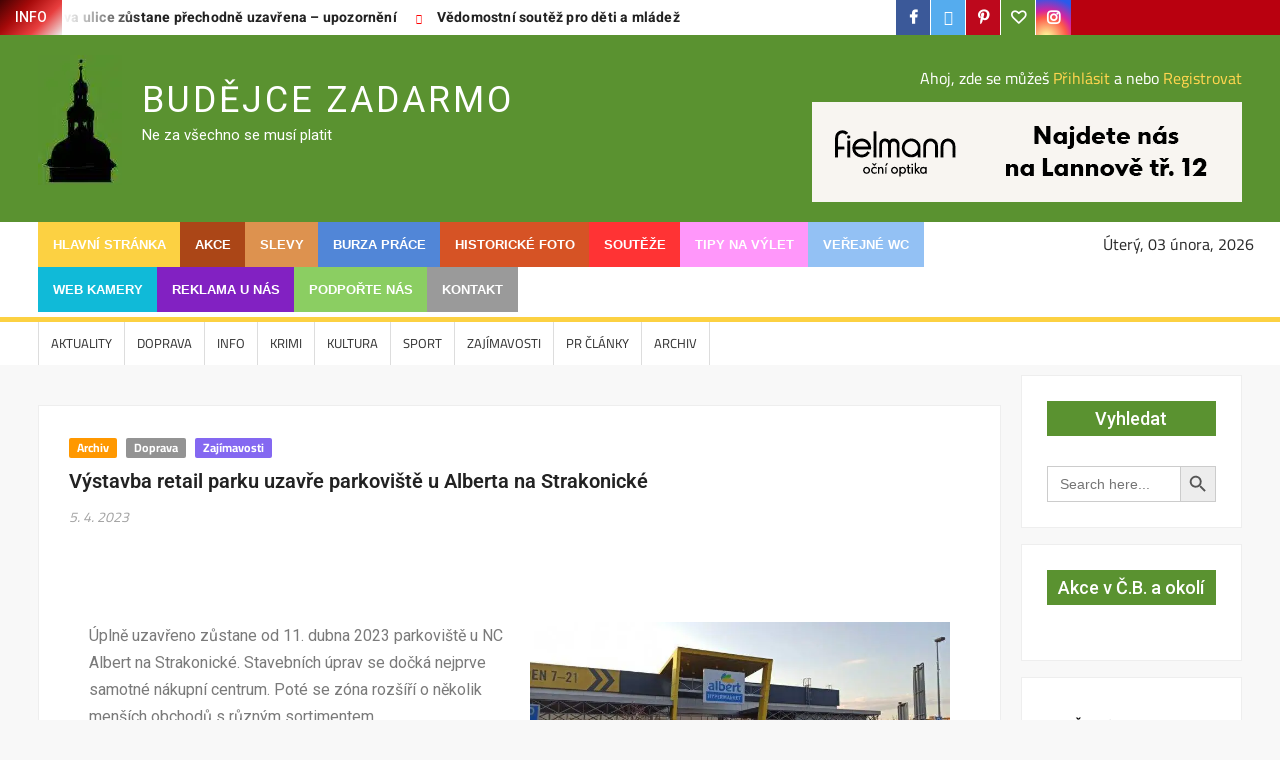

--- FILE ---
content_type: text/html; charset=UTF-8
request_url: https://www.budejcezadarmo.cz/vystavba-retail-parku-uzavre-parkoviste-u-alberta-na-strakonicke/
body_size: 62242
content:


<!doctype html>
<html lang="cs">
<head><script data-pagespeed-no-defer data-two-no-delay type="text/javascript" >var two_worker_data_critical_data = {"critical_data":{"critical_css":false,"critical_fonts":false}}</script><script data-pagespeed-no-defer data-two-no-delay type="text/javascript" >var two_worker_data_font = {"font":[]}</script><script data-pagespeed-no-defer data-two-no-delay type="text/javascript" >var two_worker_data_excluded_js = {"js":[]}</script><script data-pagespeed-no-defer data-two-no-delay type="text/javascript" >var two_worker_data_js = {"js":[{"inline":true,"code":"[base64]","id":"","uid":"two_6981c521378d6","exclude_blob":false,"excluded_from_delay":false},{"inline":true,"code":"[base64]","id":"","uid":"two_6981c52137956","exclude_blob":false,"excluded_from_delay":false},{"inline":true,"code":"[base64]","id":"","uid":"two_6981c52137967","exclude_blob":false,"excluded_from_delay":false},{"inline":true,"code":"[base64]","id":"","uid":"two_6981c52137975","exclude_blob":false,"excluded_from_delay":false},{"inline":true,"code":"[base64]","id":"","uid":"two_6981c52137986","exclude_blob":false,"excluded_from_delay":false},{"inline":true,"code":"[base64]","id":"","uid":"two_6981c521379b5","exclude_blob":false,"excluded_from_delay":false},{"inline":true,"code":"[base64]","id":"","uid":"two_6981c521379c3","exclude_blob":false,"excluded_from_delay":false},{"inline":true,"code":"[base64]","id":"budej-ready","uid":"two_6981c521379e5","exclude_blob":false,"excluded_from_delay":false},{"inline":true,"code":"[base64]","id":"addtoany-core-js-before","uid":"two_6981c521379f6","exclude_blob":false,"excluded_from_delay":false},{"inline":false,"url":"https:\/\/static.addtoany.com\/menu\/page.js","id":"addtoany-core-js","uid":"two_6981c52137a0f","exclude_blob":false,"excluded_from_delay":false},{"inline":false,"url":"https:\/\/www.budejcezadarmo.cz\/wp-includes\/js\/jquery\/jquery.min.js?ver=3.7.1","id":"jquery-core-js","uid":"two_6981c52137a21","exclude_blob":false,"excluded_from_delay":false},{"inline":false,"url":"https:\/\/www.budejcezadarmo.cz\/wp-includes\/js\/jquery\/jquery-migrate.min.js?ver=3.4.1","id":"jquery-migrate-js","uid":"two_6981c52137a33","exclude_blob":false,"excluded_from_delay":false},{"inline":false,"url":"https:\/\/www.budejcezadarmo.cz\/wp-content\/plugins\/add-to-any\/addtoany.min.js?ver=1.1","id":"addtoany-jquery-js","uid":"two_6981c52137a44","exclude_blob":false,"excluded_from_delay":false},{"inline":false,"url":"https:\/\/www.budejcezadarmo.cz\/wp-content\/plugins\/gs-facebook-comments\/public\/js\/wpfc-public.js?ver=1.7.5","id":"wpfc-js","uid":"two_6981c52137a56","exclude_blob":false,"excluded_from_delay":false},{"inline":false,"url":"https:\/\/www.budejcezadarmo.cz\/wp-content\/plugins\/related-posts-thumbnails\/assets\/js\/front.min.js?ver=4.3.1","id":"rpt_front_style-js","uid":"two_6981c52137a67","exclude_blob":false,"excluded_from_delay":false},{"inline":false,"url":"https:\/\/www.budejcezadarmo.cz\/wp-content\/plugins\/related-posts-thumbnails\/assets\/js\/lazy-load.js?ver=4.3.1","id":"rpt-lazy-load-js","uid":"two_6981c52137a79","exclude_blob":false,"excluded_from_delay":false},{"inline":true,"code":"[base64]","id":"BENrueeg_RUE-not_file_js-js-extra","uid":"two_6981c52137a8a","exclude_blob":false,"excluded_from_delay":false},{"inline":false,"url":"https:\/\/www.budejcezadarmo.cz\/wp-content\/themes\/freenews\/assets\/js\/global.js?ver=1","id":"freenews-global-js","uid":"two_6981c52137a9b","exclude_blob":false,"excluded_from_delay":false},{"inline":false,"url":"https:\/\/www.googletagmanager.com\/gtag\/js?id=GT-TXH35N2","id":"google_gtagjs-js","uid":"two_6981c52137aad","exclude_blob":false,"excluded_from_delay":false},{"inline":true,"code":"[base64]","id":"google_gtagjs-js-after","uid":"two_6981c52137abe","exclude_blob":false,"excluded_from_delay":false},{"inline":false,"url":"https:\/\/www.budejcezadarmo.cz\/wp-content\/plugins\/like-box\/includes\/javascript\/front_end_js.js?ver=6.9","id":"like-box-front-end-js","uid":"two_6981c52137ad7","exclude_blob":false,"excluded_from_delay":false},{"inline":true,"code":"[base64]","id":"","uid":"two_6981c52137ae9","exclude_blob":false,"excluded_from_delay":false},{"inline":false,"url":"https:\/\/www.googletagmanager.com\/gtag\/js?id=G-9F101GR4WK","id":"","uid":"two_6981c52137afa","exclude_blob":false,"excluded_from_delay":false},{"inline":true,"code":"[base64]","id":"","uid":"two_6981c52137b0d","exclude_blob":false,"excluded_from_delay":false},{"inline":true,"code":"[base64]","id":"","uid":"two_6981c52137b1f","exclude_blob":false,"excluded_from_delay":false},{"inline":false,"url":"https:\/\/pagead2.googlesyndication.com\/pagead\/js\/adsbygoogle.js?client=ca-pub-9386843481403752&amp;host=ca-host-pub-2644536267352236","id":"","uid":"two_6981c52137b4f","exclude_blob":true,"excluded_from_delay":false},{"inline":false,"url":"https:\/\/pagead2.googlesyndication.com\/pagead\/js\/adsbygoogle.js?client=ca-pub-9386843481403752","id":"","uid":"two_6981c52137b61","exclude_blob":true,"excluded_from_delay":false},{"inline":false,"url":"\/\/pagead2.googlesyndication.com\/pagead\/js\/adsbygoogle.js?client=ca-pub-9386843481403752","id":"","uid":"two_6981c52137b74","exclude_blob":true,"excluded_from_delay":false},{"inline":true,"code":"JTIwJTBBJTI4YWRzYnlnb29nbGUlMjAlM0QlMjB3aW5kb3cuYWRzYnlnb29nbGUlMjAlN0MlN0MlMjAlNUIlNUQlMjkucHVzaCUyOCU3QiU3RCUyOSUzQiUyMCUwQQ==","id":"","uid":"two_6981c52137b89","exclude_blob":false,"excluded_from_delay":false},{"inline":false,"url":"\/\/connect.facebook.net\/cs_CZ\/sdk.js\r\n    ","id":"","uid":"two_6981c52137ba2","exclude_blob":false,"excluded_from_delay":false},{"inline":true,"code":"RkIuaW5pdCUyOCU3QnhmYm1sJTNBMSUyQ3ZlcnNpb24lM0ElMjAlMjJ2MjMuMCUyMiU3RCUyOSUzQg==","id":"","uid":"two_6981c52137bba","exclude_blob":false,"excluded_from_delay":false},{"inline":true,"code":"[base64]","id":"","uid":"two_6981c52137bd6","exclude_blob":false,"excluded_from_delay":false},{"inline":true,"code":"[base64]","id":"","uid":"two_6981c52137bed","exclude_blob":false,"excluded_from_delay":false},{"inline":true,"code":"[base64]","id":"","uid":"two_6981c52137c04","exclude_blob":false,"excluded_from_delay":false},{"inline":true,"code":"JTBBX2Fkc3lzX2lkJTIwJTNEJTIwMzU4MjclM0IlMEFfYWRzeXNfc2l6ZSUyMCUzRCUyMDclM0IlMEE=","id":"","uid":"two_6981c52137c1c","exclude_blob":false,"excluded_from_delay":false},{"inline":false,"url":"https:\/\/d.wedosas.net\/d.js","id":"","uid":"two_6981c52137c3d","exclude_blob":false,"excluded_from_delay":false},{"inline":true,"code":"[base64]","id":"","uid":"two_6981c52137c60","exclude_blob":false,"excluded_from_delay":false},{"inline":true,"code":"[base64]","id":"","uid":"two_6981c52137c7a","exclude_blob":false,"excluded_from_delay":false},{"inline":false,"url":"https:\/\/connect.facebook.net\/en_US\/sdk.js#xfbml=1&version=v12.0&amp;appId=976674193158031&autoLogAppEvents=1","id":"","uid":"two_6981c52137c95","exclude_blob":false,"excluded_from_delay":false},{"inline":true,"code":"[base64]","id":"","uid":"two_6981c52137caf","exclude_blob":false,"excluded_from_delay":false},{"inline":false,"url":"https:\/\/widgetlogic.org\/v2\/js\/data.js?t=1770076800&amp;ver=6.0.8","id":"widget-logic_live_match_widget-js","uid":"two_6981c52137cc7","exclude_blob":false,"excluded_from_delay":false},{"inline":false,"url":"https:\/\/www.budejcezadarmo.cz\/wp-content\/plugins\/simple-job-board\/public\/js\/jquery.validate.min.js?ver=1.19.5","id":"jquery-validation-js","uid":"two_6981c52137ce2","exclude_blob":false,"excluded_from_delay":false},{"inline":false,"url":"https:\/\/www.budejcezadarmo.cz\/wp-includes\/js\/dist\/hooks.min.js?ver=dd5603f07f9220ed27f1","id":"wp-hooks-js","uid":"two_6981c52137cfd","exclude_blob":false,"excluded_from_delay":false},{"inline":false,"url":"https:\/\/www.budejcezadarmo.cz\/wp-includes\/js\/dist\/i18n.min.js?ver=c26c3dc7bed366793375","id":"wp-i18n-js","uid":"two_6981c52137d19","exclude_blob":false,"excluded_from_delay":false},{"inline":true,"code":"[base64]","id":"wp-i18n-js-after","uid":"two_6981c52137d34","exclude_blob":false,"excluded_from_delay":false},{"inline":false,"url":"https:\/\/public.tockify.com\/browser\/embed.js","id":"tockify-js","uid":"two_6981c52137d4f","exclude_blob":false,"excluded_from_delay":false},{"inline":true,"code":"[base64]","id":"wp_ulike-js-extra","uid":"two_6981c52137d6b","exclude_blob":false,"excluded_from_delay":false},{"inline":false,"url":"https:\/\/www.budejcezadarmo.cz\/wp-content\/plugins\/wp-ulike\/assets\/js\/wp-ulike.min.js?ver=5.0.0","id":"wp_ulike-js","uid":"two_6981c52137d87","exclude_blob":false,"excluded_from_delay":false},{"inline":false,"url":"https:\/\/www.budejcezadarmo.cz\/wp-content\/themes\/freenews\/assets\/js\/navigation.min.js?ver=6.9","id":"freenews-navigation-js","uid":"two_6981c52137da3","exclude_blob":false,"excluded_from_delay":false},{"inline":false,"url":"https:\/\/www.budejcezadarmo.cz\/wp-content\/themes\/freenews\/assets\/js\/skip-link-focus-fix.js?ver=6.9","id":"freenews-skip-link-focus-fix-js","uid":"two_6981c52137dbd","exclude_blob":false,"excluded_from_delay":false},{"inline":false,"url":"https:\/\/www.budejcezadarmo.cz\/wp-content\/themes\/freenews\/assets\/library\/sticky-sidebar\/ResizeSensor.min.js?ver=6.9","id":"ResizeSensor-js","uid":"two_6981c52137dd7","exclude_blob":false,"excluded_from_delay":false},{"inline":false,"url":"https:\/\/www.budejcezadarmo.cz\/wp-content\/themes\/freenews\/assets\/library\/sticky-sidebar\/theia-sticky-sidebar.min.js?ver=6.9","id":"theia-sticky-sidebar-js","uid":"two_6981c52137df1","exclude_blob":false,"excluded_from_delay":false},{"inline":false,"url":"https:\/\/www.budejcezadarmo.cz\/wp-content\/themes\/freenews\/assets\/library\/slick\/slick.min.js?ver=6.9","id":"slick-js","uid":"two_6981c52137e0a","exclude_blob":false,"excluded_from_delay":false},{"inline":false,"url":"https:\/\/www.budejcezadarmo.cz\/wp-content\/themes\/freenews\/assets\/library\/slick\/slick-settings.js?ver=6.9","id":"freenews-slick-settings-js","uid":"two_6981c52137e24","exclude_blob":false,"excluded_from_delay":false},{"inline":false,"url":"https:\/\/www.budejcezadarmo.cz\/wp-includes\/js\/comment-reply.min.js?ver=6.9","id":"comment-reply-js","uid":"two_6981c52137e3e","exclude_blob":false,"excluded_from_delay":false},{"inline":false,"url":"https:\/\/www.budejcezadarmo.cz\/wp-content\/themes\/freenews\/assets\/library\/marquee\/jquery.marquee.min.js?ver=6.9","id":"marquee-js","uid":"two_6981c52137e57","exclude_blob":false,"excluded_from_delay":false},{"inline":false,"url":"https:\/\/www.budejcezadarmo.cz\/wp-content\/themes\/freenews\/assets\/library\/marquee\/marquee-settings.js?ver=6.9","id":"freenews-marquee-settings-js","uid":"two_6981c52137e71","exclude_blob":false,"excluded_from_delay":false},{"inline":false,"url":"https:\/\/www.budejcezadarmo.cz\/wp-content\/plugins\/advanced-ads\/admin\/assets\/js\/advertisement.js?ver=2.0.16","id":"advanced-ads-find-adblocker-js","uid":"two_6981c52137e8a","exclude_blob":false,"excluded_from_delay":false},{"inline":true,"code":"[base64]","id":"thickbox-js-extra","uid":"two_6981c52137ea5","exclude_blob":false,"excluded_from_delay":false},{"inline":false,"url":"https:\/\/www.budejcezadarmo.cz\/wp-includes\/js\/thickbox\/thickbox.js?ver=3.1-20121105","id":"thickbox-js","uid":"two_6981c52137ec0","exclude_blob":false,"excluded_from_delay":false},{"inline":false,"url":"https:\/\/www.budejcezadarmo.cz\/wp-content\/plugins\/super-socializer\/js\/front\/combined.js?ver=7.14.5","id":"the_champ_combined_script-js","uid":"two_6981c52137edc","exclude_blob":false,"excluded_from_delay":false},{"inline":true,"code":"[base64]","id":"wpdiscuz-combo-js-js-extra","uid":"two_6981c52137ef7","exclude_blob":false,"excluded_from_delay":false},{"inline":true,"code":"[base64]","id":"wpdiscuz-combo-js-js-before","uid":"two_6981c52137f46","exclude_blob":false,"excluded_from_delay":false},{"inline":false,"url":"https:\/\/www.budejcezadarmo.cz\/wp-content\/plugins\/wpdiscuz\/assets\/js\/wpdiscuz-combo.min.js?ver=7.6.45","id":"wpdiscuz-combo-js-js","uid":"two_6981c52137f60","exclude_blob":false,"excluded_from_delay":false},{"inline":false,"url":"https:\/\/www.budejcezadarmo.cz\/wp-content\/plugins\/elementor\/assets\/js\/webpack.runtime.min.js?ver=3.35.0","id":"elementor-webpack-runtime-js","uid":"two_6981c52137f7a","exclude_blob":false,"excluded_from_delay":false},{"inline":false,"url":"https:\/\/www.budejcezadarmo.cz\/wp-content\/plugins\/elementor\/assets\/js\/frontend-modules.min.js?ver=3.35.0","id":"elementor-frontend-modules-js","uid":"two_6981c52137f95","exclude_blob":false,"excluded_from_delay":false},{"inline":false,"url":"https:\/\/www.budejcezadarmo.cz\/wp-includes\/js\/jquery\/ui\/core.min.js?ver=1.13.3","id":"jquery-ui-core-js","uid":"two_6981c52137faf","exclude_blob":false,"excluded_from_delay":false},{"inline":true,"code":"[base64]","id":"elementor-frontend-js-before","uid":"two_6981c52137fca","exclude_blob":false,"excluded_from_delay":false},{"inline":false,"url":"https:\/\/www.budejcezadarmo.cz\/wp-content\/plugins\/elementor\/assets\/js\/frontend.min.js?ver=3.35.0","id":"elementor-frontend-js","uid":"two_6981c52137ff8","exclude_blob":false,"excluded_from_delay":false},{"inline":false,"url":"https:\/\/www.budejcezadarmo.cz\/wp-content\/plugins\/elementor\/assets\/lib\/swiper\/v8\/swiper.min.js?ver=8.4.5","id":"swiper-js","uid":"two_6981c52138013","exclude_blob":false,"excluded_from_delay":false},{"inline":true,"code":"[base64]","id":"popup-maker-site-js-extra","uid":"two_6981c5213802d","exclude_blob":false,"excluded_from_delay":false},{"inline":false,"url":"\/\/www.budejcezadarmo.cz\/wp-content\/uploads\/pum\/pum-site-scripts.js?defer&amp;generated=1767528727&amp;ver=1.21.5","id":"popup-maker-site-js","uid":"two_6981c52138048","exclude_blob":false,"excluded_from_delay":false},{"inline":false,"url":"https:\/\/www.budejcezadarmo.cz\/wp-content\/plugins\/google-site-kit\/dist\/assets\/js\/googlesitekit-events-provider-popup-maker-561440dc30d29e4d73d1.js","id":"googlesitekit-events-provider-popup-maker-js","uid":"two_6981c52138063","exclude_blob":false,"excluded_from_delay":false},{"inline":false,"url":"https:\/\/www.budejcezadarmo.cz\/wp-content\/plugins\/google-site-kit\/dist\/assets\/js\/googlesitekit-events-provider-wpforms-ed443a3a3d45126a22ce.js","id":"googlesitekit-events-provider-wpforms-js","uid":"two_6981c5213807e","exclude_blob":false,"excluded_from_delay":false},{"inline":true,"code":"[base64]","id":"ivory-search-scripts-js-extra","uid":"two_6981c52138097","exclude_blob":false,"excluded_from_delay":false},{"inline":false,"url":"https:\/\/www.budejcezadarmo.cz\/wp-content\/plugins\/add-search-to-menu\/public\/js\/ivory-search.min.js?ver=5.5.14","id":"ivory-search-scripts-js","uid":"two_6981c521380b2","exclude_blob":false,"excluded_from_delay":false},{"inline":true,"code":"[base64]","id":"cmplz-cookiebanner-js-extra","uid":"two_6981c521380cc","exclude_blob":false,"excluded_from_delay":false},{"inline":false,"url":"https:\/\/www.budejcezadarmo.cz\/wp-content\/plugins\/complianz-gdpr\/cookiebanner\/js\/complianz.min.js?ver=1765986594","id":"cmplz-cookiebanner-js","uid":"two_6981c521380ec","exclude_blob":false,"excluded_from_delay":false},{"inline":true,"code":"[base64]","id":"cmplz-cookiebanner-js-after","uid":"two_6981c52138107","exclude_blob":false,"excluded_from_delay":false},{"inline":false,"url":"https:\/\/cdn.onesignal.com\/sdks\/web\/v16\/OneSignalSDK.page.js?ver=1.0.0","id":"remote_sdk-js","uid":"two_6981c5213813c","exclude_blob":false,"excluded_from_delay":false},{"inline":true,"code":"[base64]","id":"ivory-ajax-search-scripts-js-extra","uid":"two_6981c52138157","exclude_blob":false,"excluded_from_delay":false},{"inline":false,"url":"https:\/\/www.budejcezadarmo.cz\/wp-content\/plugins\/add-search-to-menu\/public\/js\/ivory-ajax-search.min.js?ver=5.5.14","id":"ivory-ajax-search-scripts-js","uid":"two_6981c52138172","exclude_blob":false,"excluded_from_delay":false},{"inline":false,"url":"https:\/\/www.budejcezadarmo.cz\/wp-content\/plugins\/weather-in-any-city-widget\/resources\/js\/WIYCW-widget.js?ver=1.1.41","id":"WIYCW-widget-js","uid":"two_6981c5213818b","exclude_blob":false,"excluded_from_delay":false},{"inline":true,"code":"[base64]","id":"wpt_widget-js-extra","uid":"two_6981c521381a4","exclude_blob":false,"excluded_from_delay":false},{"inline":false,"url":"https:\/\/www.budejcezadarmo.cz\/wp-content\/plugins\/wp-tab-widget\/js\/wp-tab-widget.js?ver=6.9","id":"wpt_widget-js","uid":"two_6981c521381c1","exclude_blob":false,"excluded_from_delay":false},{"inline":true,"code":"[base64]","id":"bdt-uikit-js-extra","uid":"two_6981c521381dc","exclude_blob":false,"excluded_from_delay":false},{"inline":false,"url":"https:\/\/www.budejcezadarmo.cz\/wp-content\/plugins\/bdthemes-element-pack-lite\/assets\/js\/bdt-uikit.min.js?ver=3.13.1","id":"bdt-uikit-js","uid":"two_6981c521381f7","exclude_blob":false,"excluded_from_delay":false},{"inline":false,"url":"https:\/\/www.budejcezadarmo.cz\/wp-content\/plugins\/bdthemes-element-pack-lite\/assets\/js\/common\/helper.min.js?ver=5.0.1","id":"element-pack-helper-js","uid":"two_6981c52138212","exclude_blob":false,"excluded_from_delay":false},{"inline":false,"url":"https:\/\/www.googletagmanager.com\/gtag\/js?id=G-9F101GR4WK","id":"","uid":"two_6981c5213822d","exclude_blob":false,"excluded_from_delay":false},{"inline":true,"code":"[base64]","id":"","uid":"two_6981c5213824a","exclude_blob":false,"excluded_from_delay":false},{"inline":true,"code":"[base64]","id":"","uid":"two_6981c52138265","exclude_blob":false,"excluded_from_delay":false},{"inline":true,"code":"[base64]","id":"","uid":"two_6981c52138282","exclude_blob":false,"excluded_from_delay":false},{"inline":false,"url":"\/\/www.budejcezadarmo.cz\/wp-content\/uploads\/custom-css-js\/157474.js?v=8268","id":"","uid":"two_6981c5213829a","exclude_blob":false,"excluded_from_delay":false},{"inline":true,"code":"[base64]","id":"","uid":"two_6981c521382bb","exclude_blob":false,"excluded_from_delay":false},{"code":"[base64]","inline":true,"uid":"two_dispatchEvent_script"}]}</script><script data-pagespeed-no-defer data-two-no-delay type="text/javascript" >var two_worker_data_css = {"css":[]}</script>
	<meta charset="UTF-8">
	<meta name="viewport" content="width=device-width">
	<link rel="profile" href="https://gmpg.org/xfn/11">

	<script data-pagespeed-no-defer data-two-no-delay type="text/javascript">window.addEventListener("load",function(){window.two_page_loaded=true;});function logLoaded(){console.log("window is loaded");}
(function listen(){if(window.two_page_loaded){logLoaded();}else{console.log("window is notLoaded");window.setTimeout(listen,50);}})();function applyElementorControllers(){if(!window.elementorFrontend)return;window.elementorFrontend.init()}
function applyViewCss(cssUrl){if(!cssUrl)return;const cssNode=document.createElement('link');cssNode.setAttribute("href",cssUrl);cssNode.setAttribute("rel","stylesheet");cssNode.setAttribute("type","text/css");document.head.appendChild(cssNode);}
var two_scripts_load=true;var two_load_delayed_javascript=function(event){if(two_scripts_load){two_scripts_load=false;two_connect_script(0);if(typeof two_delay_custom_js_new=="object"){document.dispatchEvent(two_delay_custom_js_new)}
window.two_delayed_loading_events.forEach(function(event){console.log("removed event listener");document.removeEventListener(event,two_load_delayed_javascript,false)});}};function two_loading_events(event){setTimeout(function(event){return function(){var t=function(eventType,elementClientX,elementClientY){var _event=new Event(eventType,{bubbles:true,cancelable:true});if(eventType==="click"){_event.clientX=elementClientX;_event.clientY=elementClientY}else{_event.touches=[{clientX:elementClientX,clientY:elementClientY}]}
return _event};var element;if(event&&event.type==="touchend"){var touch=event.changedTouches[0];element=document.elementFromPoint(touch.clientX,touch.clientY);element.dispatchEvent(t('touchstart',touch.clientX,touch.clientY));element.dispatchEvent(t('touchend',touch.clientX,touch.clientY));element.dispatchEvent(t('click',touch.clientX,touch.clientY));}else if(event&&event.type==="click"){element=document.elementFromPoint(event.clientX,event.clientY);element.dispatchEvent(t(event.type,event.clientX,event.clientY));}}}(event),150);}</script><script data-pagespeed-no-defer data-two-no-delay type="text/javascript">window.two_delayed_loading_attribute="data-twodelayedjs";window.two_delayed_js_load_libs_first="";window.two_delayed_loading_events=["mousemove","click","keydown","wheel","touchmove","touchend"];window.two_event_listeners=[];</script><script data-pagespeed-no-defer data-two-no-delay type="text/javascript">document.onreadystatechange=function(){if(document.readyState==="interactive"){if(window.two_delayed_loading_attribute!==undefined){window.two_delayed_loading_events.forEach(function(ev){window.two_event_listeners[ev]=document.addEventListener(ev,two_load_delayed_javascript,{passive:false})});}
if(window.two_delayed_loading_attribute_css!==undefined){window.two_delayed_loading_events_css.forEach(function(ev){window.two_event_listeners_css[ev]=document.addEventListener(ev,two_load_delayed_css,{passive:false})});}
if(window.two_load_delayed_iframe!==undefined){window.two_delayed_loading_iframe_events.forEach(function(ev){window.two_iframe_event_listeners[ev]=document.addEventListener(ev,two_load_delayed_iframe,{passive:false})});}}}</script>			 			 			 			 			 			 			 			 			 			 			 			 	<script data-two_delay_src='inline' data-two_delay_id="two_6981c521378d6" type="text/javascript"></script>
		<script data-two_delay_src='inline' data-two_delay_id="two_6981c52137956" type="text/javascript"></script>
		<script data-two_delay_src='inline' data-two_delay_id="two_6981c52137967"></script>
			<script data-two_delay_src='inline' data-two_delay_id="two_6981c52137975"></script>
				<script data-two_delay_src='inline' data-two_delay_id="two_6981c52137986"></script>
				<script data-two_delay_src='inline' data-two_delay_id="two_6981c521379b5"></script>
				<script data-two_delay_src='inline' data-two_delay_id="two_6981c521379c3"></script>
			<style type="text/css">.the_champ_button_instagram span.the_champ_svg,a.the_champ_instagram span.the_champ_svg{background:radial-gradient(circle at 30% 107%,#fdf497 0,#fdf497 5%,#fd5949 45%,#d6249f 60%,#285aeb 90%)}.the_champ_horizontal_sharing .the_champ_svg,.heateor_ss_standard_follow_icons_container .the_champ_svg{color:#fff;border-width:0;border-style:solid;border-color:#fff0}.the_champ_horizontal_sharing .theChampTCBackground{color:#666}.the_champ_horizontal_sharing span.the_champ_svg:hover,.heateor_ss_standard_follow_icons_container span.the_champ_svg:hover{border-color:#fff0}.the_champ_vertical_sharing span.the_champ_svg,.heateor_ss_floating_follow_icons_container span.the_champ_svg{color:#fff;border-width:0;border-style:solid;border-color:#fff0}.the_champ_vertical_sharing .theChampTCBackground{color:#666}.the_champ_vertical_sharing span.the_champ_svg:hover,.heateor_ss_floating_follow_icons_container span.the_champ_svg:hover{border-color:#fff0}div.the_champ_horizontal_sharing .the_champ_square_count{display:block}@media screen and (max-width:783px){.the_champ_vertical_sharing{display:none!important}}div.theChampSharingArrow{display:none}</style>
	<meta name='robots' content='index, follow, max-image-preview:large, max-snippet:-1, max-video-preview:-1' />
<link rel='preload' as='script' href='https://www.budejcezadarmo.cz/wp-content/themes/freenews/assets/library/marquee/jquery.marquee.min.js?ver=6.9' data-wpacu-preload-js='1'>
<link rel='preload' as='script' href='https://www.budejcezadarmo.cz/wp-content/cache/asset-cleanup/one/js/item/freenews__assets__library__marquee__marquee-settings-js-v7dbd4ced69865e13bee36718b461a628f194fc96.js' data-wpacu-preload-js='1'>

	<!-- This site is optimized with the Yoast SEO Premium plugin v26.8 (Yoast SEO v26.8) - https://yoast.com/product/yoast-seo-premium-wordpress/ -->
	<title>Výstavba retail parku uzavře parkoviště u Alberta na Strakonické</title>
	<meta name="description" content="%" />
	<link rel="canonical" href="https://www.budejcezadarmo.cz/vystavba-retail-parku-uzavre-parkoviste-u-alberta-na-strakonicke/" />
	<meta property="og:locale" content="cs_CZ" />
	<meta property="og:type" content="article" />
	<meta property="og:title" content="Výstavba retail parku uzavře parkoviště u Alberta na Strakonické" />
	<meta property="og:description" content="%" />
	<meta property="og:url" content="https://www.budejcezadarmo.cz/vystavba-retail-parku-uzavre-parkoviste-u-alberta-na-strakonicke/" />
	<meta property="og:site_name" content="Budějce Zadarmo" />
	<meta property="article:publisher" content="https://www.facebook.com/BudejceZadarmo/" />
	<meta property="article:published_time" content="2023-04-05T20:09:08+00:00" />
	<meta property="article:modified_time" content="2025-10-31T15:50:34+00:00" />
	<meta property="og:image" content="https://www.budejcezadarmo.cz/wp-content/uploads/2023/04/IMG_20230405_185721-min.jpg" />
	<meta property="og:image:width" content="2204" />
	<meta property="og:image:height" content="1018" />
	<meta property="og:image:type" content="image/jpeg" />
	<meta name="author" content="rp21" />
	<meta name="twitter:label1" content="Napsal(a)" />
	<meta name="twitter:data1" content="rp21" />
	<meta name="twitter:label2" content="Odhadovaná doba čtení" />
	<meta name="twitter:data2" content="3 minuty" />
	<script type="application/ld+json" class="yoast-schema-graph">{"@context":"https://schema.org","@graph":[{"@type":"Article","@id":"https://www.budejcezadarmo.cz/vystavba-retail-parku-uzavre-parkoviste-u-alberta-na-strakonicke/#article","isPartOf":{"@id":"https://www.budejcezadarmo.cz/vystavba-retail-parku-uzavre-parkoviste-u-alberta-na-strakonicke/"},"author":{"name":"rp21","@id":"https://www.budejcezadarmo.cz/#/schema/person/0017a11ad73f0a626109219590ff2b2c"},"headline":"Výstavba retail parku uzavře parkoviště u Alberta na Strakonické","datePublished":"2023-04-05T20:09:08+00:00","dateModified":"2025-10-31T15:50:34+00:00","mainEntityOfPage":{"@id":"https://www.budejcezadarmo.cz/vystavba-retail-parku-uzavre-parkoviste-u-alberta-na-strakonicke/"},"wordCount":138,"commentCount":0,"publisher":{"@id":"https://www.budejcezadarmo.cz/#organization"},"image":{"@id":"https://www.budejcezadarmo.cz/vystavba-retail-parku-uzavre-parkoviste-u-alberta-na-strakonicke/#primaryimage"},"thumbnailUrl":"https://www.budejcezadarmo.cz/wp-content/uploads/2023/04/IMG_20230405_185721-min.jpg","keywords":["Albert","české budějovice","Hapermarket","jižní čechy","RETAIL PARK","Strakonická ul."],"articleSection":["Archiv","Doprava","Zajímavosti"],"inLanguage":"cs","potentialAction":[{"@type":"CommentAction","name":"Comment","target":["https://www.budejcezadarmo.cz/vystavba-retail-parku-uzavre-parkoviste-u-alberta-na-strakonicke/#respond"]}],"copyrightYear":"2023","copyrightHolder":{"@id":"https://www.budejcezadarmo.cz/#organization"}},{"@type":"WebPage","@id":"https://www.budejcezadarmo.cz/vystavba-retail-parku-uzavre-parkoviste-u-alberta-na-strakonicke/","url":"https://www.budejcezadarmo.cz/vystavba-retail-parku-uzavre-parkoviste-u-alberta-na-strakonicke/","name":"Výstavba retail parku uzavře parkoviště u Alberta na Strakonické","isPartOf":{"@id":"https://www.budejcezadarmo.cz/#website"},"primaryImageOfPage":{"@id":"https://www.budejcezadarmo.cz/vystavba-retail-parku-uzavre-parkoviste-u-alberta-na-strakonicke/#primaryimage"},"image":{"@id":"https://www.budejcezadarmo.cz/vystavba-retail-parku-uzavre-parkoviste-u-alberta-na-strakonicke/#primaryimage"},"thumbnailUrl":"https://www.budejcezadarmo.cz/wp-content/uploads/2023/04/IMG_20230405_185721-min.jpg","datePublished":"2023-04-05T20:09:08+00:00","dateModified":"2025-10-31T15:50:34+00:00","description":"%","breadcrumb":{"@id":"https://www.budejcezadarmo.cz/vystavba-retail-parku-uzavre-parkoviste-u-alberta-na-strakonicke/#breadcrumb"},"inLanguage":"cs","potentialAction":[{"@type":"ReadAction","target":["https://www.budejcezadarmo.cz/vystavba-retail-parku-uzavre-parkoviste-u-alberta-na-strakonicke/"]}]},{"@type":"ImageObject","inLanguage":"cs","@id":"https://www.budejcezadarmo.cz/vystavba-retail-parku-uzavre-parkoviste-u-alberta-na-strakonicke/#primaryimage","url":"https://www.budejcezadarmo.cz/wp-content/uploads/2023/04/IMG_20230405_185721-min.jpg","contentUrl":"https://www.budejcezadarmo.cz/wp-content/uploads/2023/04/IMG_20230405_185721-min.jpg","width":2204,"height":1018},{"@type":"BreadcrumbList","@id":"https://www.budejcezadarmo.cz/vystavba-retail-parku-uzavre-parkoviste-u-alberta-na-strakonicke/#breadcrumb","itemListElement":[{"@type":"ListItem","position":1,"name":"Domů","item":"https://www.budejcezadarmo.cz/"},{"@type":"ListItem","position":2,"name":"Výstavba retail parku uzavře parkoviště u Alberta na Strakonické"}]},{"@type":"WebSite","@id":"https://www.budejcezadarmo.cz/#website","url":"https://www.budejcezadarmo.cz/","name":"Budějce Zadarmo","description":"Ne za všechno se musí platit","publisher":{"@id":"https://www.budejcezadarmo.cz/#organization"},"alternateName":"Vše co se děje zajímavého na Budějovicku","potentialAction":[{"@type":"SearchAction","target":{"@type":"EntryPoint","urlTemplate":"https://www.budejcezadarmo.cz/?s={search_term_string}"},"query-input":{"@type":"PropertyValueSpecification","valueRequired":true,"valueName":"search_term_string"}}],"inLanguage":"cs"},{"@type":["Organization","Place"],"@id":"https://www.budejcezadarmo.cz/#organization","name":"budejcezadarmo","url":"https://www.budejcezadarmo.cz/","logo":{"@id":"https://www.budejcezadarmo.cz/vystavba-retail-parku-uzavre-parkoviste-u-alberta-na-strakonicke/#local-main-organization-logo"},"image":{"@id":"https://www.budejcezadarmo.cz/vystavba-retail-parku-uzavre-parkoviste-u-alberta-na-strakonicke/#local-main-organization-logo"},"sameAs":["https://www.facebook.com/BudejceZadarmo/","https://www.instagram.com/budejcezadarmo/?hl=cs","https://www.youtube.com/@budejcezadarmo"],"telephone":[],"contactPoint":{"@type":"ContactPoint","email":"akce@budejcezadarmo.cz"},"openingHoursSpecification":[{"@type":"OpeningHoursSpecification","dayOfWeek":["Monday","Tuesday","Wednesday","Thursday","Friday","Saturday","Sunday"],"opens":"09:00","closes":"17:00"}],"email":"akce@budejcezadarmo.cz"},{"@type":"Person","@id":"https://www.budejcezadarmo.cz/#/schema/person/0017a11ad73f0a626109219590ff2b2c","name":"rp21","url":"https://www.budejcezadarmo.cz/author/rp21/"},{"@type":"ImageObject","inLanguage":"cs","@id":"https://www.budejcezadarmo.cz/vystavba-retail-parku-uzavre-parkoviste-u-alberta-na-strakonicke/#local-main-organization-logo","url":"https://www.budejcezadarmo.cz/wp-content/uploads/2026/01/bzlogo-velke.png","contentUrl":"https://www.budejcezadarmo.cz/wp-content/uploads/2026/01/bzlogo-velke.png","width":1200,"height":511,"caption":"budejcezadarmo"}]}</script>
	<meta name="geo.region" content="Česká republika" />
	<!-- / Yoast SEO Premium plugin. -->


<link rel='dns-prefetch' href='//widgetlogic.org' />
<link rel='dns-prefetch' href='//static.addtoany.com' />
<link rel='dns-prefetch' href='//public.tockify.com' />
<link rel='dns-prefetch' href='//www.googletagmanager.com' />
<link rel='dns-prefetch' href='//fonts.googleapis.com' />
<link rel='dns-prefetch' href='//pagead2.googlesyndication.com' />
<link href='https://fonts.gstatic.com' crossorigin rel='preconnect' />
<!-- www.budejcezadarmo.cz is managing ads with Advanced Ads 2.0.16 – https://wpadvancedads.com/ --><script data-two_delay_src='inline' data-two_delay_id="two_6981c521379e5" id="budej-ready"></script>
		<style id='wp-img-auto-sizes-contain-inline-css' type='text/css'>img:is([sizes=auto i],[sizes^="auto," i]){contain-intrinsic-size:3000px 1500px}</style>
<link rel='stylesheet' id='wpacu-combined-css-head-1' href='https://www.budejcezadarmo.cz/wp-content/cache/asset-cleanup/one/css/head-d701de9dec8f4f92dd33d2d9baff3f1266d44277.css' type='text/css' media='all' />


<style id='classic-theme-styles-inline-css' type='text/css'>/*! This file is auto-generated */
.wp-block-button__link{color:#fff;background-color:#32373c;border-radius:9999px;box-shadow:none;text-decoration:none;padding:calc(.667em + 2px) calc(1.333em + 2px);font-size:1.125em}.wp-block-file__button{background:#32373c;color:#fff;text-decoration:none}</style>


<style id='global-styles-inline-css' type='text/css'>:root{--wp--preset--aspect-ratio--square:1;--wp--preset--aspect-ratio--4-3:4/3;--wp--preset--aspect-ratio--3-4:3/4;--wp--preset--aspect-ratio--3-2:3/2;--wp--preset--aspect-ratio--2-3:2/3;--wp--preset--aspect-ratio--16-9:16/9;--wp--preset--aspect-ratio--9-16:9/16;--wp--preset--color--black:#000000;--wp--preset--color--cyan-bluish-gray:#abb8c3;--wp--preset--color--white:#ffffff;--wp--preset--color--pale-pink:#f78da7;--wp--preset--color--vivid-red:#cf2e2e;--wp--preset--color--luminous-vivid-orange:#ff6900;--wp--preset--color--luminous-vivid-amber:#fcb900;--wp--preset--color--light-green-cyan:#7bdcb5;--wp--preset--color--vivid-green-cyan:#00d084;--wp--preset--color--pale-cyan-blue:#8ed1fc;--wp--preset--color--vivid-cyan-blue:#0693e3;--wp--preset--color--vivid-purple:#9b51e0;--wp--preset--gradient--vivid-cyan-blue-to-vivid-purple:linear-gradient(135deg,rgb(6,147,227) 0%,rgb(155,81,224) 100%);--wp--preset--gradient--light-green-cyan-to-vivid-green-cyan:linear-gradient(135deg,rgb(122,220,180) 0%,rgb(0,208,130) 100%);--wp--preset--gradient--luminous-vivid-amber-to-luminous-vivid-orange:linear-gradient(135deg,rgb(252,185,0) 0%,rgb(255,105,0) 100%);--wp--preset--gradient--luminous-vivid-orange-to-vivid-red:linear-gradient(135deg,rgb(255,105,0) 0%,rgb(207,46,46) 100%);--wp--preset--gradient--very-light-gray-to-cyan-bluish-gray:linear-gradient(135deg,rgb(238,238,238) 0%,rgb(169,184,195) 100%);--wp--preset--gradient--cool-to-warm-spectrum:linear-gradient(135deg,rgb(74,234,220) 0%,rgb(151,120,209) 20%,rgb(207,42,186) 40%,rgb(238,44,130) 60%,rgb(251,105,98) 80%,rgb(254,248,76) 100%);--wp--preset--gradient--blush-light-purple:linear-gradient(135deg,rgb(255,206,236) 0%,rgb(152,150,240) 100%);--wp--preset--gradient--blush-bordeaux:linear-gradient(135deg,rgb(254,205,165) 0%,rgb(254,45,45) 50%,rgb(107,0,62) 100%);--wp--preset--gradient--luminous-dusk:linear-gradient(135deg,rgb(255,203,112) 0%,rgb(199,81,192) 50%,rgb(65,88,208) 100%);--wp--preset--gradient--pale-ocean:linear-gradient(135deg,rgb(255,245,203) 0%,rgb(182,227,212) 50%,rgb(51,167,181) 100%);--wp--preset--gradient--electric-grass:linear-gradient(135deg,rgb(202,248,128) 0%,rgb(113,206,126) 100%);--wp--preset--gradient--midnight:linear-gradient(135deg,rgb(2,3,129) 0%,rgb(40,116,252) 100%);--wp--preset--font-size--small:13px;--wp--preset--font-size--medium:20px;--wp--preset--font-size--large:36px;--wp--preset--font-size--x-large:42px;--wp--preset--spacing--20:0.44rem;--wp--preset--spacing--30:0.67rem;--wp--preset--spacing--40:1rem;--wp--preset--spacing--50:1.5rem;--wp--preset--spacing--60:2.25rem;--wp--preset--spacing--70:3.38rem;--wp--preset--spacing--80:5.06rem;--wp--preset--shadow--natural:6px 6px 9px rgba(0, 0, 0, 0.2);--wp--preset--shadow--deep:12px 12px 50px rgba(0, 0, 0, 0.4);--wp--preset--shadow--sharp:6px 6px 0px rgba(0, 0, 0, 0.2);--wp--preset--shadow--outlined:6px 6px 0px -3px rgb(255, 255, 255), 6px 6px rgb(0, 0, 0);--wp--preset--shadow--crisp:6px 6px 0px rgb(0, 0, 0)}:where(.is-layout-flex){gap:.5em}:where(.is-layout-grid){gap:.5em}body .is-layout-flex{display:flex}.is-layout-flex{flex-wrap:wrap;align-items:center}.is-layout-flex>:is(*,div){margin:0}body .is-layout-grid{display:grid}.is-layout-grid>:is(*,div){margin:0}:where(.wp-block-columns.is-layout-flex){gap:2em}:where(.wp-block-columns.is-layout-grid){gap:2em}:where(.wp-block-post-template.is-layout-flex){gap:1.25em}:where(.wp-block-post-template.is-layout-grid){gap:1.25em}.has-black-color{color:var(--wp--preset--color--black)!important}.has-cyan-bluish-gray-color{color:var(--wp--preset--color--cyan-bluish-gray)!important}.has-white-color{color:var(--wp--preset--color--white)!important}.has-pale-pink-color{color:var(--wp--preset--color--pale-pink)!important}.has-vivid-red-color{color:var(--wp--preset--color--vivid-red)!important}.has-luminous-vivid-orange-color{color:var(--wp--preset--color--luminous-vivid-orange)!important}.has-luminous-vivid-amber-color{color:var(--wp--preset--color--luminous-vivid-amber)!important}.has-light-green-cyan-color{color:var(--wp--preset--color--light-green-cyan)!important}.has-vivid-green-cyan-color{color:var(--wp--preset--color--vivid-green-cyan)!important}.has-pale-cyan-blue-color{color:var(--wp--preset--color--pale-cyan-blue)!important}.has-vivid-cyan-blue-color{color:var(--wp--preset--color--vivid-cyan-blue)!important}.has-vivid-purple-color{color:var(--wp--preset--color--vivid-purple)!important}.has-black-background-color{background-color:var(--wp--preset--color--black)!important}.has-cyan-bluish-gray-background-color{background-color:var(--wp--preset--color--cyan-bluish-gray)!important}.has-white-background-color{background-color:var(--wp--preset--color--white)!important}.has-pale-pink-background-color{background-color:var(--wp--preset--color--pale-pink)!important}.has-vivid-red-background-color{background-color:var(--wp--preset--color--vivid-red)!important}.has-luminous-vivid-orange-background-color{background-color:var(--wp--preset--color--luminous-vivid-orange)!important}.has-luminous-vivid-amber-background-color{background-color:var(--wp--preset--color--luminous-vivid-amber)!important}.has-light-green-cyan-background-color{background-color:var(--wp--preset--color--light-green-cyan)!important}.has-vivid-green-cyan-background-color{background-color:var(--wp--preset--color--vivid-green-cyan)!important}.has-pale-cyan-blue-background-color{background-color:var(--wp--preset--color--pale-cyan-blue)!important}.has-vivid-cyan-blue-background-color{background-color:var(--wp--preset--color--vivid-cyan-blue)!important}.has-vivid-purple-background-color{background-color:var(--wp--preset--color--vivid-purple)!important}.has-black-border-color{border-color:var(--wp--preset--color--black)!important}.has-cyan-bluish-gray-border-color{border-color:var(--wp--preset--color--cyan-bluish-gray)!important}.has-white-border-color{border-color:var(--wp--preset--color--white)!important}.has-pale-pink-border-color{border-color:var(--wp--preset--color--pale-pink)!important}.has-vivid-red-border-color{border-color:var(--wp--preset--color--vivid-red)!important}.has-luminous-vivid-orange-border-color{border-color:var(--wp--preset--color--luminous-vivid-orange)!important}.has-luminous-vivid-amber-border-color{border-color:var(--wp--preset--color--luminous-vivid-amber)!important}.has-light-green-cyan-border-color{border-color:var(--wp--preset--color--light-green-cyan)!important}.has-vivid-green-cyan-border-color{border-color:var(--wp--preset--color--vivid-green-cyan)!important}.has-pale-cyan-blue-border-color{border-color:var(--wp--preset--color--pale-cyan-blue)!important}.has-vivid-cyan-blue-border-color{border-color:var(--wp--preset--color--vivid-cyan-blue)!important}.has-vivid-purple-border-color{border-color:var(--wp--preset--color--vivid-purple)!important}.has-vivid-cyan-blue-to-vivid-purple-gradient-background{background:var(--wp--preset--gradient--vivid-cyan-blue-to-vivid-purple)!important}.has-light-green-cyan-to-vivid-green-cyan-gradient-background{background:var(--wp--preset--gradient--light-green-cyan-to-vivid-green-cyan)!important}.has-luminous-vivid-amber-to-luminous-vivid-orange-gradient-background{background:var(--wp--preset--gradient--luminous-vivid-amber-to-luminous-vivid-orange)!important}.has-luminous-vivid-orange-to-vivid-red-gradient-background{background:var(--wp--preset--gradient--luminous-vivid-orange-to-vivid-red)!important}.has-very-light-gray-to-cyan-bluish-gray-gradient-background{background:var(--wp--preset--gradient--very-light-gray-to-cyan-bluish-gray)!important}.has-cool-to-warm-spectrum-gradient-background{background:var(--wp--preset--gradient--cool-to-warm-spectrum)!important}.has-blush-light-purple-gradient-background{background:var(--wp--preset--gradient--blush-light-purple)!important}.has-blush-bordeaux-gradient-background{background:var(--wp--preset--gradient--blush-bordeaux)!important}.has-luminous-dusk-gradient-background{background:var(--wp--preset--gradient--luminous-dusk)!important}.has-pale-ocean-gradient-background{background:var(--wp--preset--gradient--pale-ocean)!important}.has-electric-grass-gradient-background{background:var(--wp--preset--gradient--electric-grass)!important}.has-midnight-gradient-background{background:var(--wp--preset--gradient--midnight)!important}.has-small-font-size{font-size:var(--wp--preset--font-size--small)!important}.has-medium-font-size{font-size:var(--wp--preset--font-size--medium)!important}.has-large-font-size{font-size:var(--wp--preset--font-size--large)!important}.has-x-large-font-size{font-size:var(--wp--preset--font-size--x-large)!important}:where(.wp-block-post-template.is-layout-flex){gap:1.25em}:where(.wp-block-post-template.is-layout-grid){gap:1.25em}:where(.wp-block-term-template.is-layout-flex){gap:1.25em}:where(.wp-block-term-template.is-layout-grid){gap:1.25em}:where(.wp-block-columns.is-layout-flex){gap:2em}:where(.wp-block-columns.is-layout-grid){gap:2em}:root :where(.wp-block-pullquote){font-size:1.5em;line-height:1.6}</style>



<link rel='stylesheet' id='simple-job-board-google-fonts-css' href='https://fonts.googleapis.com/css?family=Roboto%3A100%2C100i%2C300%2C300i%2C400%2C400i%2C500%2C500i%2C700%2C700i%2C900%2C900i&#038;ver=2.14.1' type='text/css' media='all' />





<style id='freenews-style-inline-css' type='text/css'>.cat-links .category-color-316{background-color:#ff9800}.secondary-menu .category-color-316>a:hover,.secondary-menu .category-color-316>a:focus,.secondary-menu>li.current-menu-item.category-color-316>a,.secondary-menu>li.current_page_item.category-color-316>a,.secondary-menu>li.current-menu-ancestor.category-color-1>a{border-bottom-color:#ff9800}.cat-links .category-color-382{background-color:#939393}.secondary-menu .category-color-382>a:hover,.secondary-menu .category-color-382>a:focus,.secondary-menu>li.current-menu-item.category-color-382>a,.secondary-menu>li.current_page_item.category-color-382>a,.secondary-menu>li.current-menu-ancestor.category-color-1>a{border-bottom-color:#939393}.cat-links .category-color-1{background-color:#0ab9d1}.secondary-menu .category-color-1>a:hover,.secondary-menu .category-color-1>a:focus,.secondary-menu>li.current-menu-item.category-color-1>a,.secondary-menu>li.current_page_item.category-color-1>a,.secondary-menu>li.current-menu-ancestor.category-color-1>a{border-bottom-color:#0ab9d1}.cat-links .category-color-383{background-color:#000}.secondary-menu .category-color-383>a:hover,.secondary-menu .category-color-383>a:focus,.secondary-menu>li.current-menu-item.category-color-383>a,.secondary-menu>li.current_page_item.category-color-383>a,.secondary-menu>li.current-menu-ancestor.category-color-1>a{border-bottom-color:#000}.cat-links .category-color-319{background-color:#d416e5}.secondary-menu .category-color-319>a:hover,.secondary-menu .category-color-319>a:focus,.secondary-menu>li.current-menu-item.category-color-319>a,.secondary-menu>li.current_page_item.category-color-319>a,.secondary-menu>li.current-menu-ancestor.category-color-1>a{border-bottom-color:#d416e5}.cat-links .category-color-354{background-color:#9d894c}.secondary-menu .category-color-354>a:hover,.secondary-menu .category-color-354>a:focus,.secondary-menu>li.current-menu-item.category-color-354>a,.secondary-menu>li.current_page_item.category-color-354>a,.secondary-menu>li.current-menu-ancestor.category-color-1>a{border-bottom-color:#9d894c}.cat-links .category-color-374{background-color:#8468f1}.secondary-menu .category-color-374>a:hover,.secondary-menu .category-color-374>a:focus,.secondary-menu>li.current-menu-item.category-color-374>a,.secondary-menu>li.current_page_item.category-color-374>a,.secondary-menu>li.current-menu-ancestor.category-color-1>a{border-bottom-color:#8468f1}.banner-wrap,.wrap{margin-left:0%;margin-right:0%}body,button,input,select,optgroup,textarea{font-family:Cairo,sans-serif}h1,h2,h3,h4,h5,h6{font-family:Roboto,serif}.site-title{font-family:Roboto,sans-serif}.site-description{font-family:Roboto,sans-serif}.main-navigation{font-family:Baloo Da,serif}#colophon .widget-title{font-family:Hind,serif}#secondary.widget-design .widget_media_image .widget-title,.widget-latest-posts .entry-title{font-family:Lato,serif}.entry-header .entry-meta .tag-links{font-family:Yesteryear,cursive}.slide-title{font-family:Lato,sans-serif}.slide-text{font-family:Lato,serif}body,button,input,select,optgroup,textarea{font-size:16px}.site-title{font-size:41px}.site-description{font-size:15px}.main-navigation ul li a{font-size:15px}.main-navigation ul li ul li a{font-size:13px}.secondary-navigation ul li a{font-size:13px}.marquee .news-post-title h3{font-size:14px}.header-social-menu .social-links-menu li a:before{font-size:15px}.menu-social-links-container ul>li a:before{font-size:20px}.widget-title{font-size:18px}#colophon .widget-title{font-size:22px}.widget-latest-posts .entry-title{font-size:13px}.entry-title{font-size:20px}.highlighted-category-title{font-size:18px}.slide-title{font-size:26px}.slide-text{font-size:16px}blockquote{font-size:20px}.copyright-area{font-size:14px}a,.posts-navigation .nav-links .nav-previous,.posts-navigation .nav-links .nav-previous a,.posts-navigation .nav-links .nav-next,.posts-navigation .nav-links .nav-next a,.post-navigation .nav-links .nav-previous,.post-navigation .nav-links .nav-previous a,.post-navigation .nav-links .nav-next,.post-navigation .nav-links .nav-next a,.pagination .nav-links .page-numbers.current,.pagination .nav-links .page-numbers:hover,.menu-social-links-container ul>li a:before,blockquote:before,.marquee .news-post-title:before{color:#5a9230}.header-social-menu,.header-brand,.social-links-menu li a,button,input[type="button"],input[type="reset"],input[type="submit"],.main-navigation ul.sub-menu,.main-navigation ul.children,.menu-social-links-container ul>li a:hover,.right-widget-area .widget-title,#secondary .widget-title,.posts-holder .post.sticky .entry-content-holder:before,.sticky-name,.entry-footer .entry-meta span:before,.entry-footer .entry-meta .tag-links a:before,.left-widget-area .widget-title:before,.hl-category-header,.hl-category-nav:hover,.back-to-top,#bbpress-forums #bbp-search-form #bbp_search_submit{background-color:#5a9230}@media only screen and (max-width:767px){.main-navigation ul>li:hover>.dropdown-toggle,.main-navigation ul>li.current-menu-item .dropdown-toggle,.main-navigation ul>li.current-menu-ancestor .dropdown-toggle{background-color:#5a9230}.main-navigation ul li:hover>a,.main-navigation ul li.current-menu-item>a,.main-navigation ul li.current_page_item>a,.main-navigation ul li.current-menu-ancestor>a{color:#5a9230}.main-navigation ul.sub-menu,.main-navigation ul.children{background-color:#fff0}}.flash-news-header{background:linear-gradient(-45deg,#5a9230,#EEEEEE,#5a9230,#333333);background-size:400%}.main-content-area .widget-title:after,#colophon .widget-title:after{background:-webkit-linear-gradient(to right,#5a9230,transparent);background:linear-gradient(to right,#5a9230,transparent)}.widget_search .search-submit,.post-page-search .search-submit{background-color:#5a9230;border-color:#5a9230}.woocommerce #respond input#submit,.woocommerce a.button,.woocommerce button.button,.woocommerce input.button,.woocommerce #respond input#submit.alt,.woocommerce a.button.alt,.woocommerce button.button.alt,.woocommerce input.button.alt,.woocommerce span.onsale{background-color:#5a9230}.woocommerce div.product p.price,.woocommerce div.product span.price,.woocommerce ul.products li.product .price{color:#5a9230}#nav-sticker{background-color:}#nav-sticker{border-color:}.main-navigation>ul>li.current-menu-item>a,.main-navigation>ul>li.current_page_item>a,.main-navigation>ul>li.current-menu-ancestor>a{background-color:}@media only screen and (max-width:768px){.main-navigation>ul>li.current-menu-item>a,.main-navigation>ul>li.current_page_item>a,.main-navigation>ul>li.current-menu-ancestor>a{background-color:#fff0}}.flash-news-header{background:linear-gradient(-45deg,,#EEEEEE,,#333333);background-size:400%}.header-social-menu{background-color:}.header-brand{background-color:}</style>






<style id='wpdiscuz-frontend-css-inline-css' type='text/css'>#wpdcom .wpd-blog-administrator .wpd-comment-label{color:#fff;background-color:#00B38F;border:none}#wpdcom .wpd-blog-administrator .wpd-comment-author,#wpdcom .wpd-blog-administrator .wpd-comment-author a{color:#00B38F}#wpdcom.wpd-layout-1 .wpd-comment .wpd-blog-administrator .wpd-avatar img{border-color:#00B38F}#wpdcom.wpd-layout-2 .wpd-comment.wpd-reply .wpd-comment-wrap.wpd-blog-administrator{border-left:3px solid #00B38F}#wpdcom.wpd-layout-2 .wpd-comment .wpd-blog-administrator .wpd-avatar img{border-bottom-color:#00B38F}#wpdcom.wpd-layout-3 .wpd-blog-administrator .wpd-comment-subheader{border-top:1px dashed #00B38F}#wpdcom.wpd-layout-3 .wpd-reply .wpd-blog-administrator .wpd-comment-right{border-left:1px solid #00B38F}#wpdcom .wpd-blog-editor .wpd-comment-label{color:#fff;background-color:#00B38F;border:none}#wpdcom .wpd-blog-editor .wpd-comment-author,#wpdcom .wpd-blog-editor .wpd-comment-author a{color:#00B38F}#wpdcom.wpd-layout-1 .wpd-comment .wpd-blog-editor .wpd-avatar img{border-color:#00B38F}#wpdcom.wpd-layout-2 .wpd-comment.wpd-reply .wpd-comment-wrap.wpd-blog-editor{border-left:3px solid #00B38F}#wpdcom.wpd-layout-2 .wpd-comment .wpd-blog-editor .wpd-avatar img{border-bottom-color:#00B38F}#wpdcom.wpd-layout-3 .wpd-blog-editor .wpd-comment-subheader{border-top:1px dashed #00B38F}#wpdcom.wpd-layout-3 .wpd-reply .wpd-blog-editor .wpd-comment-right{border-left:1px solid #00B38F}#wpdcom .wpd-blog-author .wpd-comment-label{color:#fff;background-color:#00B38F;border:none}#wpdcom .wpd-blog-author .wpd-comment-author,#wpdcom .wpd-blog-author .wpd-comment-author a{color:#00B38F}#wpdcom.wpd-layout-1 .wpd-comment .wpd-blog-author .wpd-avatar img{border-color:#00B38F}#wpdcom.wpd-layout-2 .wpd-comment .wpd-blog-author .wpd-avatar img{border-bottom-color:#00B38F}#wpdcom.wpd-layout-3 .wpd-blog-author .wpd-comment-subheader{border-top:1px dashed #00B38F}#wpdcom.wpd-layout-3 .wpd-reply .wpd-blog-author .wpd-comment-right{border-left:1px solid #00B38F}#wpdcom .wpd-blog-contributor .wpd-comment-label{color:#fff;background-color:#00B38F;border:none}#wpdcom .wpd-blog-contributor .wpd-comment-author,#wpdcom .wpd-blog-contributor .wpd-comment-author a{color:#00B38F}#wpdcom.wpd-layout-1 .wpd-comment .wpd-blog-contributor .wpd-avatar img{border-color:#00B38F}#wpdcom.wpd-layout-2 .wpd-comment .wpd-blog-contributor .wpd-avatar img{border-bottom-color:#00B38F}#wpdcom.wpd-layout-3 .wpd-blog-contributor .wpd-comment-subheader{border-top:1px dashed #00B38F}#wpdcom.wpd-layout-3 .wpd-reply .wpd-blog-contributor .wpd-comment-right{border-left:1px solid #00B38F}#wpdcom .wpd-blog-subscriber .wpd-comment-label{color:#fff;background-color:#00B38F;border:none}#wpdcom .wpd-blog-subscriber .wpd-comment-author,#wpdcom .wpd-blog-subscriber .wpd-comment-author a{color:#00B38F}#wpdcom.wpd-layout-2 .wpd-comment .wpd-blog-subscriber .wpd-avatar img{border-bottom-color:#00B38F}#wpdcom.wpd-layout-3 .wpd-blog-subscriber .wpd-comment-subheader{border-top:1px dashed #00B38F}#wpdcom .wpd-blog-translator .wpd-comment-label{color:#fff;background-color:#00B38F;border:none}#wpdcom .wpd-blog-translator .wpd-comment-author,#wpdcom .wpd-blog-translator .wpd-comment-author a{color:#00B38F}#wpdcom.wpd-layout-1 .wpd-comment .wpd-blog-translator .wpd-avatar img{border-color:#00B38F}#wpdcom.wpd-layout-2 .wpd-comment .wpd-blog-translator .wpd-avatar img{border-bottom-color:#00B38F}#wpdcom.wpd-layout-3 .wpd-blog-translator .wpd-comment-subheader{border-top:1px dashed #00B38F}#wpdcom.wpd-layout-3 .wpd-reply .wpd-blog-translator .wpd-comment-right{border-left:1px solid #00B38F}#wpdcom .wpd-blog-css_js_designer .wpd-comment-label{color:#fff;background-color:#00B38F;border:none}#wpdcom .wpd-blog-css_js_designer .wpd-comment-author,#wpdcom .wpd-blog-css_js_designer .wpd-comment-author a{color:#00B38F}#wpdcom.wpd-layout-1 .wpd-comment .wpd-blog-css_js_designer .wpd-avatar img{border-color:#00B38F}#wpdcom.wpd-layout-2 .wpd-comment .wpd-blog-css_js_designer .wpd-avatar img{border-bottom-color:#00B38F}#wpdcom.wpd-layout-3 .wpd-blog-css_js_designer .wpd-comment-subheader{border-top:1px dashed #00B38F}#wpdcom.wpd-layout-3 .wpd-reply .wpd-blog-css_js_designer .wpd-comment-right{border-left:1px solid #00B38F}#wpdcom .wpd-blog-organizer .wpd-comment-label{color:#fff;background-color:#00B38F;border:none}#wpdcom .wpd-blog-organizer .wpd-comment-author,#wpdcom .wpd-blog-organizer .wpd-comment-author a{color:#00B38F}#wpdcom.wpd-layout-1 .wpd-comment .wpd-blog-organizer .wpd-avatar img{border-color:#00B38F}#wpdcom.wpd-layout-2 .wpd-comment .wpd-blog-organizer .wpd-avatar img{border-bottom-color:#00B38F}#wpdcom.wpd-layout-3 .wpd-blog-organizer .wpd-comment-subheader{border-top:1px dashed #00B38F}#wpdcom.wpd-layout-3 .wpd-reply .wpd-blog-organizer .wpd-comment-right{border-left:1px solid #00B38F}#wpdcom .wpd-blog-wpseo_manager .wpd-comment-label{color:#fff;background-color:#00B38F;border:none}#wpdcom .wpd-blog-wpseo_manager .wpd-comment-author,#wpdcom .wpd-blog-wpseo_manager .wpd-comment-author a{color:#00B38F}#wpdcom.wpd-layout-1 .wpd-comment .wpd-blog-wpseo_manager .wpd-avatar img{border-color:#00B38F}#wpdcom.wpd-layout-2 .wpd-comment .wpd-blog-wpseo_manager .wpd-avatar img{border-bottom-color:#00B38F}#wpdcom.wpd-layout-3 .wpd-blog-wpseo_manager .wpd-comment-subheader{border-top:1px dashed #00B38F}#wpdcom.wpd-layout-3 .wpd-reply .wpd-blog-wpseo_manager .wpd-comment-right{border-left:1px solid #00B38F}#wpdcom .wpd-blog-wpseo_editor .wpd-comment-label{color:#fff;background-color:#00B38F;border:none}#wpdcom .wpd-blog-wpseo_editor .wpd-comment-author,#wpdcom .wpd-blog-wpseo_editor .wpd-comment-author a{color:#00B38F}#wpdcom.wpd-layout-1 .wpd-comment .wpd-blog-wpseo_editor .wpd-avatar img{border-color:#00B38F}#wpdcom.wpd-layout-2 .wpd-comment .wpd-blog-wpseo_editor .wpd-avatar img{border-bottom-color:#00B38F}#wpdcom.wpd-layout-3 .wpd-blog-wpseo_editor .wpd-comment-subheader{border-top:1px dashed #00B38F}#wpdcom.wpd-layout-3 .wpd-reply .wpd-blog-wpseo_editor .wpd-comment-right{border-left:1px solid #00B38F}#wpdcom .wpd-blog-rtcl_manager .wpd-comment-label{color:#fff;background-color:#00B38F;border:none}#wpdcom .wpd-blog-rtcl_manager .wpd-comment-author,#wpdcom .wpd-blog-rtcl_manager .wpd-comment-author a{color:#00B38F}#wpdcom.wpd-layout-1 .wpd-comment .wpd-blog-rtcl_manager .wpd-avatar img{border-color:#00B38F}#wpdcom.wpd-layout-2 .wpd-comment .wpd-blog-rtcl_manager .wpd-avatar img{border-bottom-color:#00B38F}#wpdcom.wpd-layout-3 .wpd-blog-rtcl_manager .wpd-comment-subheader{border-top:1px dashed #00B38F}#wpdcom.wpd-layout-3 .wpd-reply .wpd-blog-rtcl_manager .wpd-comment-right{border-left:1px solid #00B38F}#wpdcom .wpd-blog-employer .wpd-comment-label{color:#fff;background-color:#00B38F;border:none}#wpdcom .wpd-blog-employer .wpd-comment-author,#wpdcom .wpd-blog-employer .wpd-comment-author a{color:#00B38F}#wpdcom.wpd-layout-1 .wpd-comment .wpd-blog-employer .wpd-avatar img{border-color:#00B38F}#wpdcom.wpd-layout-2 .wpd-comment .wpd-blog-employer .wpd-avatar img{border-bottom-color:#00B38F}#wpdcom.wpd-layout-3 .wpd-blog-employer .wpd-comment-subheader{border-top:1px dashed #00B38F}#wpdcom.wpd-layout-3 .wpd-reply .wpd-blog-employer .wpd-comment-right{border-left:1px solid #00B38F}#wpdcom .wpd-blog-subscriber-notifikace .wpd-comment-label{color:#fff;background-color:#00B38F;border:none}#wpdcom .wpd-blog-subscriber-notifikace .wpd-comment-author,#wpdcom .wpd-blog-subscriber-notifikace .wpd-comment-author a{color:#00B38F}#wpdcom.wpd-layout-1 .wpd-comment .wpd-blog-subscriber-notifikace .wpd-avatar img{border-color:#00B38F}#wpdcom.wpd-layout-2 .wpd-comment .wpd-blog-subscriber-notifikace .wpd-avatar img{border-bottom-color:#00B38F}#wpdcom.wpd-layout-3 .wpd-blog-subscriber-notifikace .wpd-comment-subheader{border-top:1px dashed #00B38F}#wpdcom.wpd-layout-3 .wpd-reply .wpd-blog-subscriber-notifikace .wpd-comment-right{border-left:1px solid #00B38F}#wpdcom .wpd-blog-wpec_store_manager .wpd-comment-label{color:#fff;background-color:#00B38F;border:none}#wpdcom .wpd-blog-wpec_store_manager .wpd-comment-author,#wpdcom .wpd-blog-wpec_store_manager .wpd-comment-author a{color:#00B38F}#wpdcom.wpd-layout-1 .wpd-comment .wpd-blog-wpec_store_manager .wpd-avatar img{border-color:#00B38F}#wpdcom.wpd-layout-2 .wpd-comment .wpd-blog-wpec_store_manager .wpd-avatar img{border-bottom-color:#00B38F}#wpdcom.wpd-layout-3 .wpd-blog-wpec_store_manager .wpd-comment-subheader{border-top:1px dashed #00B38F}#wpdcom.wpd-layout-3 .wpd-reply .wpd-blog-wpec_store_manager .wpd-comment-right{border-left:1px solid #00B38F}#wpdcom .wpd-blog-customer .wpd-comment-label{color:#fff;background-color:#00B38F;border:none}#wpdcom .wpd-blog-customer .wpd-comment-author,#wpdcom .wpd-blog-customer .wpd-comment-author a{color:#00B38F}#wpdcom.wpd-layout-1 .wpd-comment .wpd-blog-customer .wpd-avatar img{border-color:#00B38F}#wpdcom.wpd-layout-2 .wpd-comment .wpd-blog-customer .wpd-avatar img{border-bottom-color:#00B38F}#wpdcom.wpd-layout-3 .wpd-blog-customer .wpd-comment-subheader{border-top:1px dashed #00B38F}#wpdcom.wpd-layout-3 .wpd-reply .wpd-blog-customer .wpd-comment-right{border-left:1px solid #00B38F}#wpdcom .wpd-blog-shop_manager .wpd-comment-label{color:#fff;background-color:#00B38F;border:none}#wpdcom .wpd-blog-shop_manager .wpd-comment-author,#wpdcom .wpd-blog-shop_manager .wpd-comment-author a{color:#00B38F}#wpdcom.wpd-layout-1 .wpd-comment .wpd-blog-shop_manager .wpd-avatar img{border-color:#00B38F}#wpdcom.wpd-layout-2 .wpd-comment .wpd-blog-shop_manager .wpd-avatar img{border-bottom-color:#00B38F}#wpdcom.wpd-layout-3 .wpd-blog-shop_manager .wpd-comment-subheader{border-top:1px dashed #00B38F}#wpdcom.wpd-layout-3 .wpd-reply .wpd-blog-shop_manager .wpd-comment-right{border-left:1px solid #00B38F}#wpdcom .wpd-blog-post_author .wpd-comment-label{color:#fff;background-color:#00B38F;border:none}#wpdcom .wpd-blog-post_author .wpd-comment-author,#wpdcom .wpd-blog-post_author .wpd-comment-author a{color:#00B38F}#wpdcom .wpd-blog-post_author .wpd-avatar img{border-color:#00B38F}#wpdcom.wpd-layout-1 .wpd-comment .wpd-blog-post_author .wpd-avatar img{border-color:#00B38F}#wpdcom.wpd-layout-2 .wpd-comment.wpd-reply .wpd-comment-wrap.wpd-blog-post_author{border-left:3px solid #00B38F}#wpdcom.wpd-layout-2 .wpd-comment .wpd-blog-post_author .wpd-avatar img{border-bottom-color:#00B38F}#wpdcom.wpd-layout-3 .wpd-blog-post_author .wpd-comment-subheader{border-top:1px dashed #00B38F}#wpdcom.wpd-layout-3 .wpd-reply .wpd-blog-post_author .wpd-comment-right{border-left:1px solid #00B38F}#wpdcom .wpd-blog-guest .wpd-comment-label{color:#fff;background-color:#00B38F;border:none}#wpdcom .wpd-blog-guest .wpd-comment-author,#wpdcom .wpd-blog-guest .wpd-comment-author a{color:#00B38F}#wpdcom.wpd-layout-3 .wpd-blog-guest .wpd-comment-subheader{border-top:1px dashed #00B38F}#wpdcom .ql-editor>*{color:#777}#wpdcom .ql-toolbar{border:1px solid #DDD;border-top:none}#wpdcom .ql-container{border:1px solid #DDD;border-bottom:none}#wpdcom .wpd-form-row .wpdiscuz-item input[type="text"],#wpdcom .wpd-form-row .wpdiscuz-item input[type="email"],#wpdcom .wpd-form-row .wpdiscuz-item input[type="url"],#wpdcom .wpd-form-row .wpdiscuz-item input[type="color"],#wpdcom .wpd-form-row .wpdiscuz-item input[type="date"],#wpdcom .wpd-form-row .wpdiscuz-item input[type="datetime"],#wpdcom .wpd-form-row .wpdiscuz-item input[type="datetime-local"],#wpdcom .wpd-form-row .wpdiscuz-item input[type="month"],#wpdcom .wpd-form-row .wpdiscuz-item input[type="number"],#wpdcom .wpd-form-row .wpdiscuz-item input[type="time"],#wpdcom textarea,#wpdcom select{border:1px solid #DDD;color:#777}#wpdcom .wpd-form-row .wpdiscuz-item textarea{border:1px solid #DDD}#wpdcom .wpd-comment-text{color:#777}#wpdcom .wpd-thread-head .wpd-thread-info{border-bottom:2px solid #00B38F}#wpdcom .wpd-thread-head .wpd-thread-info.wpd-reviews-tab svg{fill:#00B38F}#wpdcom .wpd-thread-head .wpdiscuz-user-settings{border-bottom:2px solid #00B38F}#wpdcom .wpd-thread-head .wpdiscuz-user-settings:hover{color:#00B38F}#wpdcom .wpd-comment .wpd-follow-link:hover{color:#00B38F}#wpdcom .wpd-comment-status .wpd-sticky{color:#00B38F}#wpdcom .wpd-thread-filter .wpdf-active{color:#00B38F;border-bottom-color:#00B38F}#wpdcom .wpd-comment-info-bar{border:1px dashed #33c3a6;background:#e6f8f4}#wpdcom .wpd-comment-info-bar .wpd-current-view i{color:#00B38F}#wpdcom .wpd-filter-view-all:hover{background:#00B38F}#wpdcom .wpdiscuz-item .wpdiscuz-rating>label{color:#DDD}#wpdcom .wpdiscuz-item .wpdiscuz-rating>input~label:hover,#wpdcom .wpdiscuz-item .wpdiscuz-rating>input:not(:checked)~label:hover~label,#wpdcom .wpdiscuz-item .wpdiscuz-rating>input:not(:checked)~label:hover~label{color:#FFED85}#wpdcom .wpdiscuz-item .wpdiscuz-rating>input:checked~label:hover,#wpdcom .wpdiscuz-item .wpdiscuz-rating>input:checked~label:hover,#wpdcom .wpdiscuz-item .wpdiscuz-rating>label:hover~input:checked~label,#wpdcom .wpdiscuz-item .wpdiscuz-rating>input:checked+label:hover~label,#wpdcom .wpdiscuz-item .wpdiscuz-rating>input:checked~label:hover~label,.wpd-custom-field .wcf-active-star,#wpdcom .wpdiscuz-item .wpdiscuz-rating>input:checked~label{color:gold}#wpd-post-rating .wpd-rating-wrap .wpd-rating-stars svg .wpd-star{fill:#DDD}#wpd-post-rating .wpd-rating-wrap .wpd-rating-stars svg .wpd-active{fill:gold}#wpd-post-rating .wpd-rating-wrap .wpd-rate-starts svg .wpd-star{fill:#DDD}#wpd-post-rating .wpd-rating-wrap .wpd-rate-starts:hover svg .wpd-star{fill:#FFED85}#wpd-post-rating.wpd-not-rated .wpd-rating-wrap .wpd-rate-starts svg:hover~svg .wpd-star{fill:#DDD}.wpdiscuz-post-rating-wrap .wpd-rating .wpd-rating-wrap .wpd-rating-stars svg .wpd-star{fill:#DDD}.wpdiscuz-post-rating-wrap .wpd-rating .wpd-rating-wrap .wpd-rating-stars svg .wpd-active{fill:gold}#wpdcom .wpd-comment .wpd-follow-active{color:#ff7a00}#wpdcom .page-numbers{color:#555;border:#555 1px solid}#wpdcom span.current{background:#555}#wpdcom.wpd-layout-1 .wpd-new-loaded-comment>.wpd-comment-wrap>.wpd-comment-right{background:#FFFAD6}#wpdcom.wpd-layout-2 .wpd-new-loaded-comment.wpd-comment>.wpd-comment-wrap>.wpd-comment-right{background:#FFFAD6}#wpdcom.wpd-layout-2 .wpd-new-loaded-comment.wpd-comment.wpd-reply>.wpd-comment-wrap>.wpd-comment-right{background:#fff0}#wpdcom.wpd-layout-2 .wpd-new-loaded-comment.wpd-comment.wpd-reply>.wpd-comment-wrap{background:#FFFAD6}#wpdcom.wpd-layout-3 .wpd-new-loaded-comment.wpd-comment>.wpd-comment-wrap>.wpd-comment-right{background:#FFFAD6}#wpdcom .wpd-follow:hover i,#wpdcom .wpd-unfollow:hover i,#wpdcom .wpd-comment .wpd-follow-active:hover i{color:#00B38F}#wpdcom .wpdiscuz-readmore{cursor:pointer;color:#00B38F}.wpd-custom-field .wcf-pasiv-star,#wpcomm .wpdiscuz-item .wpdiscuz-rating>label{color:#DDD}.wpd-wrapper .wpd-list-item.wpd-active{border-top:3px solid #00B38F}#wpdcom.wpd-layout-2 .wpd-comment.wpd-reply.wpd-unapproved-comment .wpd-comment-wrap{border-left:3px solid #FFFAD6}#wpdcom.wpd-layout-3 .wpd-comment.wpd-reply.wpd-unapproved-comment .wpd-comment-right{border-left:1px solid #FFFAD6}#wpdcom .wpd-prim-button{background-color:#07B290;color:#FFF}#wpdcom .wpd_label__check i.wpdicon-on{color:#07B290;border:1px solid #83d9c8}#wpd-bubble-wrapper #wpd-bubble-all-comments-count{color:#1DB99A}#wpd-bubble-wrapper>div{background-color:#1DB99A}#wpd-bubble-wrapper>#wpd-bubble #wpd-bubble-add-message{background-color:#1DB99A}#wpd-bubble-wrapper>#wpd-bubble #wpd-bubble-add-message::before{border-left-color:#1DB99A;border-right-color:#1DB99A}#wpd-bubble-wrapper.wpd-right-corner>#wpd-bubble #wpd-bubble-add-message::before{border-left-color:#1DB99A;border-right-color:#1DB99A}.wpd-inline-icon-wrapper path.wpd-inline-icon-first{fill:#1DB99A}.wpd-inline-icon-count{background-color:#1DB99A}.wpd-inline-icon-count::before{border-right-color:#1DB99A}.wpd-inline-form-wrapper::before{border-bottom-color:#1DB99A}.wpd-inline-form-question{background-color:#1DB99A}.wpd-inline-form{background-color:#1DB99A}.wpd-last-inline-comments-wrapper{border-color:#1DB99A}.wpd-last-inline-comments-wrapper::before{border-bottom-color:#1DB99A}.wpd-last-inline-comments-wrapper .wpd-view-all-inline-comments{background:#1DB99A}.wpd-last-inline-comments-wrapper .wpd-view-all-inline-comments:hover,.wpd-last-inline-comments-wrapper .wpd-view-all-inline-comments:active,.wpd-last-inline-comments-wrapper .wpd-view-all-inline-comments:focus{background-color:#1DB99A}#wpdcom .ql-snow .ql-tooltip[data-mode="link"]::before{content:"Zadejte odkaz:"}#wpdcom .ql-snow .ql-tooltip.ql-editing a.ql-action::after{content:"Uložit"}.comments-area{width:auto}</style>

















<script data-two_delay_src='inline' data-two_delay_id="two_6981c521379f6" data-wpacu-script-handle='addtoany-core' type="text/javascript" id="addtoany-core-js-before"></script>
<script data-two_delay_id="two_6981c52137a0f" data-wpacu-script-handle='addtoany-core' type="text/javascript" defer data-two_delay_src="https://static.addtoany.com/menu/page.js" id="addtoany-core-js"></script>
<script data-two_delay_id="two_6981c52137a21" data-wpacu-jquery-core-handle=1 data-wpacu-script-handle='jquery-core' type="text/javascript" data-two_delay_src="https://www.budejcezadarmo.cz/wp-includes/js/jquery/jquery.min.js?ver=3.7.1" id="jquery-core-js"></script>
<script data-two_delay_id="two_6981c52137a33" data-wpacu-jquery-migrate-handle=1 data-wpacu-script-handle='jquery-migrate' type="text/javascript" data-two_delay_src="https://www.budejcezadarmo.cz/wp-includes/js/jquery/jquery-migrate.min.js?ver=3.4.1" id="jquery-migrate-js"></script>
<script data-two_delay_id="two_6981c52137a44" data-wpacu-script-handle='addtoany-jquery' type="text/javascript" defer data-two_delay_src="https://www.budejcezadarmo.cz/wp-content/plugins/add-to-any/addtoany.min.js?ver=1.1" id="addtoany-jquery-js"></script>
<script data-two_delay_id="two_6981c52137a56" data-wpacu-script-handle='wpfc' type="text/javascript" data-two_delay_src="https://www.budejcezadarmo.cz/wp-content/plugins/gs-facebook-comments/public/js/wpfc-public.js?ver=1.7.5" id="wpfc-js"></script>
<script data-two_delay_id="two_6981c52137a67" data-wpacu-script-handle='rpt_front_style' type="text/javascript" data-two_delay_src="https://www.budejcezadarmo.cz/wp-content/plugins/related-posts-thumbnails/assets/js/front.min.js?ver=4.3.1" id="rpt_front_style-js"></script>
<script data-two_delay_id="two_6981c52137a79" data-wpacu-script-handle='rpt-lazy-load' type="text/javascript" data-two_delay_src="https://www.budejcezadarmo.cz/wp-content/plugins/related-posts-thumbnails/assets/js/lazy-load.js?ver=4.3.1" id="rpt-lazy-load-js"></script>
<script data-two_delay_src='inline' data-two_delay_id="two_6981c52137a8a" type="text/javascript" id="BENrueeg_RUE-not_file_js-js-extra"></script>
<script data-two_delay_id="two_6981c52137a9b" data-wpacu-script-handle='freenews-global' type="text/javascript" data-two_delay_src="https://www.budejcezadarmo.cz/wp-content/cache/asset-cleanup/one/js/item/freenews__assets__js__global-js-v27213ac76694e05cd2e1d1e807304fb469798902.js" id="freenews-global-js"></script>

<!-- Google tag (gtag.js) snippet added by Site Kit -->
<!-- Google Analytics snippet added by Site Kit -->
<script data-two_delay_id="two_6981c52137aad" data-wpacu-script-handle='google_gtagjs' type="text/javascript" data-two_delay_src="https://www.googletagmanager.com/gtag/js?id=GT-TXH35N2" id="google_gtagjs-js" async></script>
<script data-two_delay_src='inline' data-two_delay_id="two_6981c52137abe" data-wpacu-script-handle='google_gtagjs' type="text/javascript" id="google_gtagjs-js-after"></script>
<script data-two_delay_id="two_6981c52137ad7" data-wpacu-script-handle='like-box-front-end' type="text/javascript" data-two_delay_src="https://www.budejcezadarmo.cz/wp-content/plugins/like-box/includes/javascript/front_end_js.js?ver=6.9" id="like-box-front-end-js"></script>
<style type='text/css'>.ae_data .elementor-editor-element-setting{display:none!important}</style><!-- start Simple Custom CSS and JS -->
<script data-two_delay_src='inline' data-two_delay_id="two_6981c52137ae9" type="text/javascript"></script>
<!-- end Simple Custom CSS and JS -->
<!-- start Simple Custom CSS and JS -->
<style type="text/css">.relpost-block-column-layout{display:block!important;</style>
<!-- end Simple Custom CSS and JS -->
<!-- start Simple Custom CSS and JS -->
<style type="text/css">.footer-mega-col-wrap{background:#fff;margin:10px;padding:15px}</style>
<!-- end Simple Custom CSS and JS -->
<!-- start Simple Custom CSS and JS -->
<style type="text/css">#wpforms-1388 .wpforms-form{background-color:#F8F8F8;padding:20px 15px;border:1px solid #BBB}</style>
<!-- end Simple Custom CSS and JS -->
<!-- start Simple Custom CSS and JS -->
<style type="text/css">.ajde_evcal_calendar.boxy #evcal_list .eventon_list_event .desc_trig.cancel_event::before,.ajde_evcal_calendar.boxy #evcal_list .eventon_list_event .desc_trig.featured_event::before{content:"";background-color:#000;width:100%;height:98%;display:block;top:7px;position:absolute;z-index:-5;opacity:.3}.evo_above_title{margin-left:90px;margin-bottom:7px}.evcal_desc_info{margin-top:20px}.css-events-list table.events-table th.event-time{width:200px}.elementor-widget-image .widget-image-caption{color:#7a7a7a;font-family:"Roboto",Sans-serif;font-weight:200;font-size:12px;margin-right:0;margin-top:0}.ajde_evcal_calendar.boxy.boxstyle0 .eventon_events_list .eventon_list_event .evcal_desc{padding:10px 15px;margin:0;top:-40px;position:relative}.ads-advanced .bads-tags .custom-control,.ads-advanced .bads-custom-checks .custom-control{margin:0 5px;width:180px}h3{color:#222;font-family:'Heebo',serif;font-weight:500;line-height:1.1;margin:.75em 0 .75em}.main-header-brand .header-right .widget{margin-top:10px}</style>
<!-- end Simple Custom CSS and JS -->
<!-- start Simple Custom CSS and JS -->
<style type="text/css">.custom-logo-link img{height:130px}.atbd_content_active #directorist.atbd_wrapper .atbd_contact_info ul li .atbd_info_title{color:#202428;width:10%;display:inline-block;vertical-align:top}.wpadverts-list-item-marked-as-sold{background-color:#fc0;color:#fff;font-weight:700;font-size:13px!important;padding:2px 4px;display:inline-block;line-height:20px!important;margin-left:4px}.adverts-field-name-_adverts_account{display:none!important}.widget_nav_menu li a{color:#838383;font-size:12px;line-height:16px}.widget_nav_menu li{border-bottom:none;margin-bottom:1px;padding-bottom:1px}.widget{margin:0 0 1em}.elementor *,.elementor ::after,.elementor ::before{-webkit-box-sizing:border-box;box-sizing:border-box}*,::before,::after{box-sizing:inherit}.elementor-widget-counter .elementor-counter-number-wrapper{color:#6ec1e4;font-family:"Roboto",Sans-serif;font-weight:500;font-size:30px}.elementor-counter .elementor-counter-title{text-align:center;font-size:14px;font-weight:400;color:#666;line-height:1.5}.framed-layout #page{max-width:100%}.wrap{margin-right:auto;margin-left:auto;margin-left:3%;margin-right:3%}.eael-entry-footer .eael-author-avatar{width:0}.evoShow_more_events{line-height:50px!important;height:60px!important}.elementor-tab-desktop-title{position:relative;padding:0 25px 0 25px!important}.wpDataTablesWrapper{margin-bottom:0;background:#fff;padding:0 0 0 0px!important}.header-brand{height:auto}@media only screen and (max-width:760px),(min-device-width:768px) and (max-device-width:1024px){.header-brand{height:auto}}.wpt_widget_content .entry-title{font-size:15px}#content{margin:10px 0}</style>
<!-- end Simple Custom CSS and JS -->
<!-- start Simple Custom CSS and JS -->
<style type="text/css">.job-features{display:none}.review_time{display:none}.w-vendor__logo{display:none!important}.eael-posted-by{display:none}.evo_lightbox.show{z-index:500}.attachment-post-thumbnail{display:none}.job_filters .search_jobs{display:none!important}.data-uk-masonry{display:none!important}.em-search-country{display:none!important}.WIYCW-footer{display:none!important}.has-sidebar #secondary{float:right;padding-left:20px;width:20%!important;width:calc(20% + 0px)!important}.has-sidebar #primary{float:left;width:80%!important;width:calc(80% - 0px)!important}.page-id-139426 .the_champ_counter_container{display:none}.page-id-139426 .wpulike{display:none}.page-id-139427 .the_champ_counter_container{display:none}.page-id-139427 .wpulike{display:none}.copyright-area{display:none!important}.evo-jumper-btn{display:none!important}.job_filters .search_jobs div.search_remote_position{float:right;padding-left:.5em;padding-top:.5em;width:50%;display:none}.woocommerce div.product p.stock{display:none!important}.atbd_content_active #directorist.atbd_wrapper .atbd_user_dashboard_nav{display:flex;justify-content:space-between;padding-bottom:30px;flex-wrap:wrap}.genially-embed .genially-view-logo .genially-view-genially_logo{width:100%;max-width:100%;height:100%;max-height:100%;display:flex;justify-content:flex-start;align-items:center;display:none!important}.directorist-listing-card-posted-on{display:none!important}#sjb-application-form{display:none!important}@media only screen and (min-width:1000px){.prihlas{display:none;color:#fff}}@media screen and (max-width:1000px){.top-header{display:none}@media screen and (max-width:1000px){.widget-area{display:none}@media screen and (max-width:1000px){.akce{display:none}@media screen and (max-width:1000px){.voucher{display:none}}@media screen and (max-width:1000px){ul.meta{display:none}}@media only screen and (max-width:1000px){.has-sidebar #primary{float:left;width:100%!important;width:calc(100% - 0px)!important}}@media only screen and (max-width:1000px){body.page .page{padding:0;!important}}@media only screen and (max-width:800px){#nav_menu-3{display:none}}@media only screen and (max-width:800px){#nav_menu-2{display:none}}@media only screen and (max-width:800px){#nav_menu-4{display:none}}@media only screen and (max-width:800px){#nav_menu-5{display:none}}@media only screen and (max-width:800px){#text-3{display:none}}@media only screen and (max-width:800px){#text-4{display:none}}@media only screen and (max-width:800px){.footer-mega-col-wrap{display:none}}@media only screen and (max-width:800px){.footer-sidebar{padding:0 0 0}}border-top:1px solid #eee;border-bottom:1px solid #eee;padding:50px 0 10px}</style>
<!-- end Simple Custom CSS and JS -->
<!-- start Simple Custom CSS and JS -->
<style type="text/css">.site-title{font-size:36px}#evcal_list .eventon_list_event .evcal_eventcard p,.ajde_evcal_calendar .eventon_events_list .eventon_desc_in ul,.evo_lightboxes .evo_pop_body .evcal_evdata_row .evcal_evdata_cell p,.evo_lightboxes .evcal_evdata_cell p a{font-size:15px}.entry-content a{text-transform:uppercase}</style>
<!-- end Simple Custom CSS and JS -->
<!-- start Simple Custom CSS and JS -->
<style type="text/css">.header-brand{background-color:#5A9230;padding:10px 0}#nav-sticker{background-color:white!important;border-bottom:5px solid #FCD142;position:relative;z-index:999;height:100px!important}.atbd_content_active #directorist.atbd_wrapper .atbd_content_module__tittle_area{border-bottom:1px solid #e3e6ef;display:flex;justify-content:space-between;padding:20px 30px;align-items:center;flex-wrap:wrap;background-color:#CCCCC56B!important}.main-navigation ul.sub-menu,.main-navigation ul.children{background-color:#5A9230!important}.clock{color:#2C2C2C;right:2%!important}.hl-category-header{background-color:#5A9230;position:absolute;top:0;z-index:2;width:100%}.cat-links a{background-color:#FF9800;border-radius:2px;color:#fff;display:inline-block;font-size:12px;padding:0 8px;margin:0 1px 5px 0}button,input[type="button"],input[type="reset"],input[type="submit"]{border:none;background-color:#5A9230;color:#fff;font-size:16px;line-height:1;padding:8px 16px;outline:none;transition:background 150ms ease-in-out}.widget_search .search-submit,.post-page-search .search-submit{background-color:#5A9230;border-color:#5A9230;color:#fff;margin-left:-1px}#wpforms-submit-30866{background-color:#5A9230;color:#fff}.wpforms-payment-total{color:#FB0900}.right-widget-area .widget-title,#secondary .widget-title{background-color:#5A9230;color:#fff}.back-to-top{background-color:#5A9230}a{color:#0193DC;text-decoration:none}.main-navigation>ul>li.current-menu-item>a,.main-navigation>ul>li.current_page_item>a,.main-navigation>ul>li.current-menu-ancestor>a{color:#010101;background-color:#FCD142}.header-social-menu{background-color:#B9000F;float:right;width:30%;margin-bottom:-1px;overflow:hidden}.flash-news-header{background:linear-gradient(-45deg,#EEE,#E83E3E,#A60A0A,#440303)}.ajde_evcal_calendar.cev #evcal_list .eventon_list_event a span{color:#000}.eventon_events_list .eventon_list_event .evcal_desc span.evo_above_title span.featured,.evo_pop_body .evcal_desc span.evo_above_title span.featured{color:#000;background-color:#ffcb55}.eventon_events_list .eventon_list_event .evcal_desc span.evo_above_title span.canceled,.evo_pop_body .evcal_desc span.evo_above_title span.canceled{color:#fff;background-color:red}.ajde_evcal_calendar .calendar_header .evo_j_dates .legend a.set{color:#fff;background-color:#5A9230}.evcal_event_details .evcal_evdata_cell .eventon_details_shading_bot p.eventon_shad_p{margin-top:35px;background-color:#74b731}.advert-price{opacity:1;position:absolute;right:1em;min-width:25%;bottom:10px;text-align:center;font-size:1.2em;line-height:1.8em;padding:0 .1em 0 .1em;color:white!important;border:2px solid #b34040;border-radius:4px;font-weight:700;background-color:#B34040!important}.atbd_content_active #directorist.atbd_wrapper .atbd_content_module__tittle_area .atbd_listing_action_area .atbd_action{border:1px solid #e3e6ef;padding:5px 10px;color:#7a82a6;cursor:pointer;border-radius:4px;background-color:#fff}.adverts-form .adverts-control-group>div.adverts-field-header{width:100%;border-bottom:1px solid #e5e5e5;padding:6px!important;margin:5px 0 10px 0;background-color:#CCCCC56B}.main-navigation>ul>li.current-menu-item>a,.main-navigation>ul>li.current_page_item>a,.main-navigation>ul>li.current-menu-ancestor>a{background-color:#FCD142;padding-top:5px;margin-top:-5px}#383{color:#fff;background-color:#ABC9E3!important}.header-banner{color:#fff;text-align:right}.header-banner a:link{color:#FFD54F}.akce{color:#000;background-color:#D62520;padding:5px;text-align:center;color:white!important}.voucher{color:#000;background-color:#3364f7;padding:5px;text-align:center;color:white!important}#wpforms-submit-31591{background-color:#5A9230;color:#fff}.marquee .news-post-title::before{color:#ff0101}.menu-item-1028{background-color:#FCD142}.menu-item-143405{background-color:#FD7933}.menu-item-36580{background-color:#93C1F4}.menu-item-19424{background-color:#DD924F}.menu-item-35988{background-color:#5186D7}.menu-item-956{background-color:#D65325}.menu-item-1443{background-color:#FF3334}.menu-item-2388{background-color:#9A9A9A}.menu-item-1948{background-color:#FF97FA}.menu-item-43378{background-color:#8221C2}.menu-item-46345{background-color:#10BAD8}.menu-item-155709{background-color:#8BCE62}.menu-item-157763{background-color:#AB4617}.main-navigation ul li a{font-size:13px;font-weight:700;font-family:Andika,sans-serif}.main-navigation ul li:hover>a{color:#000}</style>
<!-- end Simple Custom CSS and JS -->

		<!-- GA Google Analytics @ https://m0n.co/ga -->
		<script data-two_delay_id="two_6981c52137afa" async data-two_delay_src="https://www.googletagmanager.com/gtag/js?id=G-9F101GR4WK"></script>
		<script data-two_delay_src='inline' data-two_delay_id="two_6981c52137b0d"></script>

	<meta property="fb:app_id" content="976674193158031" />        <style>#related_posts_thumbnails li{border-right:1px solid #ddd;background-color:#fff}#related_posts_thumbnails li:hover{background-color:#eee}.relpost_content{font-size:13px;color:#333}.relpost-block-single{background-color:#fff;border-right:1px solid #ddd;border-left:1px solid #ddd;margin-right:-1px}.relpost-block-single:hover{background-color:#eee}</style>

                    
                    <style>@media screen and (max-width:782px){#wpadminbar li#wp-admin-bar-sweeppress-menu{display:block}}</style>
					<style>.cmplz-hidden{display:none!important}</style>
<!-- Google AdSense meta tags added by Site Kit -->
<meta name="google-adsense-platform-account" content="ca-host-pub-2644536267352236">
<meta name="google-adsense-platform-domain" content="sitekit.withgoogle.com">
<!-- End Google AdSense meta tags added by Site Kit -->

      <meta name="onesignal" content="wordpress-plugin"/>
            <script data-two_delay_src='inline' data-two_delay_id="two_6981c52137b1f"></script>
			<style>.e-con.e-parent:nth-of-type(n+4):not(.e-lazyloaded):not(.e-no-lazyload),.e-con.e-parent:nth-of-type(n+4):not(.e-lazyloaded):not(.e-no-lazyload) *{background-image:none!important}@media screen and (max-height:1024px){.e-con.e-parent:nth-of-type(n+3):not(.e-lazyloaded):not(.e-no-lazyload),.e-con.e-parent:nth-of-type(n+3):not(.e-lazyloaded):not(.e-no-lazyload) *{background-image:none!important}}@media screen and (max-height:640px){.e-con.e-parent:nth-of-type(n+2):not(.e-lazyloaded):not(.e-no-lazyload),.e-con.e-parent:nth-of-type(n+2):not(.e-lazyloaded):not(.e-no-lazyload) *{background-image:none!important}}</style>
			


		<style type="text/css">.site-title a,.site-description,.has-header-image .site-title a,.has-header-image .site-description,.has-top-bg-image .site-title a,.has-top-bg-image .site-description{color:#fff}</style>
		<style type="text/css" id="custom-background-css">body.custom-background{background-color:#f8f8f8}</style>
	
<!-- Google AdSense snippet added by Site Kit -->
<script data-two_delay_id="two_6981c52137b4f" type="text/javascript" async="async" data-two_delay_src="https://pagead2.googlesyndication.com/pagead/js/adsbygoogle.js?client=ca-pub-9386843481403752&amp;host=ca-host-pub-2644536267352236" crossorigin="anonymous"></script>

<!-- End Google AdSense snippet added by Site Kit -->
<style type="text/css">.relpost-block-single{width:190px}</style>
<script data-two_delay_id="two_6981c52137b61"  async data-two_delay_src="https://pagead2.googlesyndication.com/pagead/js/adsbygoogle.js?client=ca-pub-9386843481403752" crossorigin="anonymous"></script><link rel="icon" href="https://www.budejcezadarmo.cz/wp-content/uploads/2019/11/cropped-bzlogomal-32x32.png" sizes="32x32" />
<link rel="icon" href="https://www.budejcezadarmo.cz/wp-content/uploads/2019/11/cropped-bzlogomal-192x192.png" sizes="192x192" />
<link rel="apple-touch-icon" href="https://www.budejcezadarmo.cz/wp-content/uploads/2019/11/cropped-bzlogomal-180x180.png" />
<meta name="msapplication-TileImage" content="https://www.budejcezadarmo.cz/wp-content/uploads/2019/11/cropped-bzlogomal-270x270.png" />
		<style type="text/css" id="wp-custom-css">.page-id-721 h1.entry-title{display:none}</style>
		</head>

<body class="wp-singular post-template-default single single-post postid-107080 single-format-standard custom-background wp-custom-logo wp-theme-freenews single-right-sidebar freenews has-sidebar elementor-default elementor-kit-8503 elementor-page elementor-page-107080 aa-prefix-budej-">
	<div id="page" class="site">
	<a class="skip-link screen-reader-text" href="#content">Skip to content</a>

	
	<header id="masthead" class="site-header">
		<div id="main-header" class="main-header">
			<div class="navigation-top">
        		<div class="wrap">
            	<div id="site-header-menu" class="site-header-menu">
               	<nav class="main-navigation" aria-label="Primary Menu" role="navigation">
							    <button class="menu-toggle" aria-controls="primary-menu" aria-expanded="false">
        <span class="toggle-text">Menu</span>
        <span class="toggle-bar"></span>
    </button>

    <ul id="primary-menu" class="menu nav-menu"><li id="menu-item-1028" class="menu-item menu-item-type-post_type menu-item-object-page menu-item-home menu-item-1028"><a href="https://www.budejcezadarmo.cz/">Hlavní stránka</a></li>
<li id="menu-item-157763" class="menu-item menu-item-type-custom menu-item-object-custom menu-item-157763"><a href="https://www.budejcezadarmo.cz/event-directory/">Akce</a></li>
<li id="menu-item-19424" class="menu-item menu-item-type-post_type menu-item-object-page menu-item-19424"><a href="https://www.budejcezadarmo.cz/slevy/">SLEVY</a></li>
<li id="menu-item-35988" class="menu-item menu-item-type-post_type menu-item-object-page menu-item-35988"><a href="https://www.budejcezadarmo.cz/prace/">Burza práce</a></li>
<li id="menu-item-956" class="menu-item menu-item-type-post_type menu-item-object-page menu-item-956"><a href="https://www.budejcezadarmo.cz/fotogalerie-stare-foto/">Historické foto</a></li>
<li id="menu-item-1443" class="menu-item menu-item-type-post_type menu-item-object-page menu-item-1443"><a href="https://www.budejcezadarmo.cz/souteze/">Soutěže</a></li>
<li id="menu-item-1948" class="menu-item menu-item-type-custom menu-item-object-custom menu-item-1948"><a href="https://www.budejcezadarmo.cz/category/tipy-na-vylet/">Tipy na výlet</a></li>
<li id="menu-item-36580" class="menu-item menu-item-type-post_type menu-item-object-page menu-item-36580"><a href="https://www.budejcezadarmo.cz/verejne-wc/">Veřejné WC</a></li>
<li id="menu-item-46345" class="menu-item menu-item-type-post_type menu-item-object-page menu-item-46345"><a href="https://www.budejcezadarmo.cz/web-kamery/">web kamery</a></li>
<li id="menu-item-43378" class="menu-item menu-item-type-custom menu-item-object-custom menu-item-43378"><a href="https://www.budejcezadarmo.cz/inzerce-reklama/">Reklama u nás</a></li>
<li id="menu-item-155709" class="menu-item menu-item-type-post_type menu-item-object-page menu-item-155709"><a href="https://www.budejcezadarmo.cz/podporte-nasi-cinnost/">Podpořte nás</a></li>
<li id="menu-item-2388" class="menu-item menu-item-type-post_type menu-item-object-page menu-item-2388"><a href="https://www.budejcezadarmo.cz/kontaktni-udaje/">Kontakt</a></li>
</ul>						 </nav><!-- #site-navigation -->
           		</div>
        		</div><!-- .wrap -->
			</div><!-- .navigation-top -->
			       <nav class="secondary-navigation" role="navigation" aria-label="Secondary Navigation">
            <div class="wrap">
                <button class="secondary-menu-toggle" aria-controls="primary-menu" aria-expanded="false">
                    <span class="secondary-toggle-text">Menu</span>
                    <span class="secondary-toggle-bar"></span>
                </button>
                <ul id="primary-menu" class="secondary-menu"><li id="menu-item-15864" class="menu-item menu-item-type-custom menu-item-object-custom menu-item-15864"><a href="https://www.budejcezadarmo.cz/category/aktuality/">Aktuality</a></li>
<li id="menu-item-15868" class="menu-item menu-item-type-custom menu-item-object-custom menu-item-15868"><a href="https://www.budejcezadarmo.cz/category/doprava/">Doprava</a></li>
<li id="menu-item-15866" class="menu-item menu-item-type-custom menu-item-object-custom menu-item-15866"><a href="https://www.budejcezadarmo.cz/category/info/">Info</a></li>
<li id="menu-item-15867" class="menu-item menu-item-type-custom menu-item-object-custom menu-item-15867"><a href="https://www.budejcezadarmo.cz/category/krimi/">Krimi</a></li>
<li id="menu-item-134837" class="menu-item menu-item-type-taxonomy menu-item-object-category menu-item-134837 category-color-4742"><a href="https://www.budejcezadarmo.cz/category/kultura/">Kultura</a></li>
<li id="menu-item-134838" class="menu-item menu-item-type-taxonomy menu-item-object-category menu-item-134838 category-color-404"><a href="https://www.budejcezadarmo.cz/category/sport/">Sport</a></li>
<li id="menu-item-15865" class="menu-item menu-item-type-custom menu-item-object-custom menu-item-15865"><a href="https://www.budejcezadarmo.cz/category/zajimavosti/">Zajímavosti</a></li>
<li id="menu-item-165135" class="menu-item menu-item-type-custom menu-item-object-custom menu-item-165135"><a href="https://www.budejcezadarmo.cz/category/pr-clanky/">PR články</a></li>
<li id="menu-item-15869" class="menu-item menu-item-type-custom menu-item-object-custom menu-item-15869"><a href="https://www.budejcezadarmo.cz/category/archiv/">Archiv</a></li>
</ul>            </div><!-- .wrap -->
        </nav><!-- .secondary-navigation -->       

			<div class="top-header">
				<div class="top-header-inner">

					    <div class="flash-news">
                <div class="flash-news-header">
            <h4 class="flash-news-title">Info</h4>
        </div>
                <div class="marquee">
                            <artical class="news-post-title"><h3><a href="https://www.budejcezadarmo.cz/riegrova-ulice-zustane-prechodne-uzavrena-upozorneni/" title="Riegrova ulice zůstane přechodně uzavřena &#8211; upozornění">Riegrova ulice zůstane přechodně uzavřena &#8211; upozornění</a></h3></artical>

                            <artical class="news-post-title"><h3><a href="https://www.budejcezadarmo.cz/vedomostni-soutez-pro-deti-a-mladez/" title="Vědomostní soutěž pro děti a mládež">Vědomostní soutěž pro děti a mládež</a></h3></artical>

                            <artical class="news-post-title"><h3><a href="https://www.budejcezadarmo.cz/motor-otevre-kabiny-i-zakulisi-behem-olympijske-prestavky/" title="Motor otevře kabiny i zákulisí během olympijské přestávky">Motor otevře kabiny i zákulisí během olympijské přestávky</a></h3></artical>

                            <artical class="news-post-title"><h3><a href="https://www.budejcezadarmo.cz/olympijsky-festival-finisuje-s-pripravami-slavnostni-zahajeni-otevre-dny-plne-sportu-fandeni-a-zazitku/" title="Olympijský festival finišuje s přípravami. Slavnostní zahájení otevře dny plné sportu, fandění a zážitků">Olympijský festival finišuje s přípravami. Slavnostní zahájení otevře dny plné sportu, fandění a zážitků</a></h3></artical>

                            <artical class="news-post-title"><h3><a href="https://www.budejcezadarmo.cz/penize-z-mesta-pujdou-na-nakup-knih/" title="Peníze z města půjdou na nákup knih">Peníze z města půjdou na nákup knih</a></h3></artical>

                            <artical class="news-post-title"><h3><a href="https://www.budejcezadarmo.cz/najem-v-nebytovych-prostorech-se-zvysovat-nebude/" title="Nájem v nebytových prostorech se zvyšovat nebude">Nájem v nebytových prostorech se zvyšovat nebude</a></h3></artical>

                            <artical class="news-post-title"><h3><a href="https://www.budejcezadarmo.cz/hasici-zahajili-celorepublikove-kontroly-nocnich-podniku-potrvaji-do-konce-leta/" title="Hasiči zahájili celorepublikové kontroly nočních podniků, potrvají do konce léta">Hasiči zahájili celorepublikové kontroly nočních podniků, potrvají do konce léta</a></h3></artical>

                            <artical class="news-post-title"><h3><a href="https://www.budejcezadarmo.cz/kolize-na-lede-skoncila-zranenim-policiste-hledaji-mladika-z-budvar-areny/" title="Kolize na ledě skončila zraněním: Policisté hledají mladíka z Budvar arény">Kolize na ledě skončila zraněním: Policisté hledají mladíka z Budvar arény</a></h3></artical>

                            <artical class="news-post-title"><h3><a href="https://www.budejcezadarmo.cz/vstup-do-vozovky-pred-projizdejici-vozidlo-mestske-policie-zpecetil-osud-devetatricetileteho-muze/" title="Vstup do vozovky před projíždějící vozidlo městské policie zpečetil osud devětatřicetiletého muže">Vstup do vozovky před projíždějící vozidlo městské policie zpečetil osud devětatřicetiletého muže</a></h3></artical>

                            <artical class="news-post-title"><h3><a href="https://www.budejcezadarmo.cz/tipovaci-soutez-na-vystave-svet-budejovickeho-prumyslu-zna-sve-viteze/" title="Tipovací soutěž na výstavě „Svět budějovického průmyslu“ zná své vítěze">Tipovací soutěž na výstavě „Svět budějovického průmyslu“ zná své vítěze</a></h3></artical>

                            <artical class="news-post-title"><h3><a href="https://www.budejcezadarmo.cz/nocni-jizda-podnapileho-mladika-autobusem-skoncila-zasahem-hlidky-mestske-policie/" title="Noční jízda podnapilého mladíka autobusem skončila zásahem hlídky městské policie">Noční jízda podnapilého mladíka autobusem skončila zásahem hlídky městské policie</a></h3></artical>

                            <artical class="news-post-title"><h3><a href="https://www.budejcezadarmo.cz/v-budejovicich-hledaji-nejlepsiho-mladeho-chemika/" title="V Budějovicích hledají nejlepšího mladého chemika">V Budějovicích hledají nejlepšího mladého chemika</a></h3></artical>

                    </div><!-- .marquee -->
    </div><!-- .flash-news -->
    
					<div class="header-social-menu">

						    <nav class="social-navigation" role="navigation" aria-label="Social Navigation">
        <ul class="social-links-menu"><li id="menu-item-809" class="menu-item menu-item-type-custom menu-item-object-custom menu-item-809"><a href="https://www.facebook.com/sharer.php?u=https://www.budejcezadarmo.cz"><span class="screen-reader-text">Facebook</span></a></li>
<li id="menu-item-810" class="menu-item menu-item-type-custom menu-item-object-custom menu-item-810"><a href="https://twitter.com/share?text=Sdílej+Budějce%20Zadarmo&#038;url=https://www.budejcezadarmo.cz"><span class="screen-reader-text">Twiter</span></a></li>
<li id="menu-item-812" class="menu-item menu-item-type-custom menu-item-object-custom menu-item-812"><a href="https://pinterest.com/pin/create/button/?url=https://www.budejcezadarmo.cz"><span class="screen-reader-text">Pinterest</span></a></li>
<li id="menu-item-807" class="menu-item menu-item-type-custom menu-item-object-custom menu-item-807"><a href="https://plus.google.com/share?url=https://www.budejcezadarmo.cz"><span class="screen-reader-text">Google</span></a></li>
<li id="menu-item-15850" class="menu-item menu-item-type-custom menu-item-object-custom menu-item-15850"><a href="https://www.instagram.com/budejcezadarmo/?hl=cs"><span class="screen-reader-text">instagram</span></a></li>
</ul>    </nav><!-- .social-navigation -->


					</div><!-- .header-social-menu -->
				</div><!-- .top-header-inner -->
			</div><!-- .top-header -->

						<div class="main-header-brand">
				<div class="header-brand">
					<div class="wrap">
						<div class="header-brand-content">
							    <div class="site-branding">
        <a href="https://www.budejcezadarmo.cz/" class="custom-logo-link" rel="home"><noscript><img width="84" height="130" src="https://www.budejcezadarmo.cz/wp-content/uploads/2020/01/cropped-bzlogo23.jpg" class="custom-logo" alt="Budějce Zadarmo" decoding="async" /></noscript><img width="84" height="130" src='data:image/svg+xml,%3Csvg%20xmlns=%22http://www.w3.org/2000/svg%22%20viewBox=%220%200%2084%20130%22%3E%3C/svg%3E' data-src="https://www.budejcezadarmo.cz/wp-content/uploads/2020/01/cropped-bzlogo23.jpg" class=" lazy  custom-logo" alt="Budějce Zadarmo" decoding="async" /></a>        <div class="site-branding-text">

                           <p class="site-title"><a href="https://www.budejcezadarmo.cz/" rel="home">Budějce Zadarmo</a></p>
                                <p class="site-description">Ne za všechno se musí platit</p>
            
        </div><!-- .site-branding-text -->
    </div><!-- .site-branding -->


							<div class="header-right">
								<div class="header-banner">

									<section id="custom_html-11" class="widget_text widget widget_custom_html"><div class="textwidget custom-html-widget">        Ahoj, zde se můžeš <a href="https://www.budejcezadarmo.cz/prihlasit">Přihlásit</a>  a nebo <a href="https://www.budejcezadarmo.cz/registrbudejce">Registrovat</a>
     

</div></section><section id="custom_html-26" class="widget_text widget widget_custom_html"><div class="textwidget custom-html-widget"><a href="https://www.fielmann.cz/pobocky/ceske-budejovice/370-01-lannova-tr-207-12/?utm_source=budejcezadarmo&utm_medium=display&utm_campaign=marketing_display-prospecting_local" target="_blank" rel="noopener noreferrer">
<noscript><img decoding="async" src="https://www.budejcezadarmo.cz/wp-content/uploads/2025/12/banner-optika.gif" alt="Fielmann České Budějovice" style="border:0; max-width:100%; height:auto;"></noscript><img class="lazy"  decoding="async" src='data:image/svg+xml,%3Csvg%20xmlns=%22http://www.w3.org/2000/svg%22%20viewBox=%220%200%20%20%22%3E%3C/svg%3E' data-src="https://www.budejcezadarmo.cz/wp-content/uploads/2025/12/banner-optika.gif" alt="Fielmann České Budějovice" style="border:0; max-width:100%; height:auto;">
</a>
</div></section>								</div><!-- .header-banner -->
							</div><!-- .header-right -->
						</div><!-- .header-brand-content -->
					</div><!-- .wrap -->
				</div><!-- .header-brand -->

				<div id="nav-sticker">
					<div class="navigation-top">
						<div class="wrap">
							<div id="site-header-menu" class="site-header-menu">
								<nav id="site-navigation" class="main-navigation" aria-label="Primary Menu">
								    <button class="menu-toggle" aria-controls="primary-menu" aria-expanded="false">
        <span class="toggle-text">Menu</span>
        <span class="toggle-bar"></span>
    </button>

    <ul id="primary-menu" class="menu nav-menu"><li class="menu-item menu-item-type-post_type menu-item-object-page menu-item-home menu-item-1028"><a href="https://www.budejcezadarmo.cz/">Hlavní stránka</a></li>
<li class="menu-item menu-item-type-custom menu-item-object-custom menu-item-157763"><a href="https://www.budejcezadarmo.cz/event-directory/">Akce</a></li>
<li class="menu-item menu-item-type-post_type menu-item-object-page menu-item-19424"><a href="https://www.budejcezadarmo.cz/slevy/">SLEVY</a></li>
<li class="menu-item menu-item-type-post_type menu-item-object-page menu-item-35988"><a href="https://www.budejcezadarmo.cz/prace/">Burza práce</a></li>
<li class="menu-item menu-item-type-post_type menu-item-object-page menu-item-956"><a href="https://www.budejcezadarmo.cz/fotogalerie-stare-foto/">Historické foto</a></li>
<li class="menu-item menu-item-type-post_type menu-item-object-page menu-item-1443"><a href="https://www.budejcezadarmo.cz/souteze/">Soutěže</a></li>
<li class="menu-item menu-item-type-custom menu-item-object-custom menu-item-1948"><a href="https://www.budejcezadarmo.cz/category/tipy-na-vylet/">Tipy na výlet</a></li>
<li class="menu-item menu-item-type-post_type menu-item-object-page menu-item-36580"><a href="https://www.budejcezadarmo.cz/verejne-wc/">Veřejné WC</a></li>
<li class="menu-item menu-item-type-post_type menu-item-object-page menu-item-46345"><a href="https://www.budejcezadarmo.cz/web-kamery/">web kamery</a></li>
<li class="menu-item menu-item-type-custom menu-item-object-custom menu-item-43378"><a href="https://www.budejcezadarmo.cz/inzerce-reklama/">Reklama u nás</a></li>
<li class="menu-item menu-item-type-post_type menu-item-object-page menu-item-155709"><a href="https://www.budejcezadarmo.cz/podporte-nasi-cinnost/">Podpořte nás</a></li>
<li class="menu-item menu-item-type-post_type menu-item-object-page menu-item-2388"><a href="https://www.budejcezadarmo.cz/kontaktni-udaje/">Kontakt</a></li>
</ul>								</nav><!-- #site-navigation -->
            			</div>
        				</div><!-- .wrap -->
     				</div><!-- .navigation-top -->
				<div class="clock"> 
					<div id="time"></div>
					<div id="date">Úterý, 03 února, 2026</div>
				</div>
				</div><!-- #nav-sticker -->
				       <nav class="secondary-navigation" role="navigation" aria-label="Secondary Navigation">
            <div class="wrap">
                <button class="secondary-menu-toggle" aria-controls="primary-menu" aria-expanded="false">
                    <span class="secondary-toggle-text">Menu</span>
                    <span class="secondary-toggle-bar"></span>
                </button>
                <ul id="primary-menu" class="secondary-menu"><li class="menu-item menu-item-type-custom menu-item-object-custom menu-item-15864"><a href="https://www.budejcezadarmo.cz/category/aktuality/">Aktuality</a></li>
<li class="menu-item menu-item-type-custom menu-item-object-custom menu-item-15868"><a href="https://www.budejcezadarmo.cz/category/doprava/">Doprava</a></li>
<li class="menu-item menu-item-type-custom menu-item-object-custom menu-item-15866"><a href="https://www.budejcezadarmo.cz/category/info/">Info</a></li>
<li class="menu-item menu-item-type-custom menu-item-object-custom menu-item-15867"><a href="https://www.budejcezadarmo.cz/category/krimi/">Krimi</a></li>
<li class="menu-item menu-item-type-taxonomy menu-item-object-category menu-item-134837 category-color-4742"><a href="https://www.budejcezadarmo.cz/category/kultura/">Kultura</a></li>
<li class="menu-item menu-item-type-taxonomy menu-item-object-category menu-item-134838 category-color-404"><a href="https://www.budejcezadarmo.cz/category/sport/">Sport</a></li>
<li class="menu-item menu-item-type-custom menu-item-object-custom menu-item-15865"><a href="https://www.budejcezadarmo.cz/category/zajimavosti/">Zajímavosti</a></li>
<li class="menu-item menu-item-type-custom menu-item-object-custom menu-item-165135"><a href="https://www.budejcezadarmo.cz/category/pr-clanky/">PR články</a></li>
<li class="menu-item menu-item-type-custom menu-item-object-custom menu-item-15869"><a href="https://www.budejcezadarmo.cz/category/archiv/">Archiv</a></li>
</ul>            </div><!-- .wrap -->
        </nav><!-- .secondary-navigation -->       
			</div><!-- .main-header-brand -->
					</div><!-- .main-header -->
	</header><!-- #masthead -->

	<div id="content" class="site-content">
		<div class="site-content-cell">
						<div class="wrap wrap-width">
	<div id="primary" class="content-area">
		<main id="main" class="site-main">

		
<article id="post-107080" class="post-107080 post type-post status-publish format-standard has-post-thumbnail hentry category-archiv category-doprava category-zajimavosti tag-albert tag-ceske-budejovice tag-hapermarket tag-jizni-cechy tag-retail-park tag-strakonicka-ul entry">
	
			<div class="post-thumbnail">
				<noscript><img fetchpriority="high" fetchpriority="high" width="2204" height="1018" src="https://www.budejcezadarmo.cz/wp-content/uploads/2023/04/IMG_20230405_185721-min.jpg" class="attachment-post-thumbnail size-post-thumbnail wp-post-image" alt="" decoding="async" srcset="https://www.budejcezadarmo.cz/wp-content/uploads/2023/04/IMG_20230405_185721-min.jpg 2204w, https://www.budejcezadarmo.cz/wp-content/uploads/2023/04/IMG_20230405_185721-min-600x277.jpg 600w, https://www.budejcezadarmo.cz/wp-content/uploads/2023/04/IMG_20230405_185721-min-300x139.jpg 300w, https://www.budejcezadarmo.cz/wp-content/uploads/2023/04/IMG_20230405_185721-min-1200x554.jpg 1200w, https://www.budejcezadarmo.cz/wp-content/uploads/2023/04/IMG_20230405_185721-min-768x355.jpg 768w, https://www.budejcezadarmo.cz/wp-content/uploads/2023/04/IMG_20230405_185721-min-1536x709.jpg 1536w, https://www.budejcezadarmo.cz/wp-content/uploads/2023/04/IMG_20230405_185721-min-2048x946.jpg 2048w, https://www.budejcezadarmo.cz/wp-content/uploads/2023/04/IMG_20230405_185721-min-650x300.jpg 650w, https://www.budejcezadarmo.cz/wp-content/uploads/2023/04/IMG_20230405_185721-min-310x143.jpg 310w, https://www.budejcezadarmo.cz/wp-content/uploads/2023/04/IMG_20230405_185721-min-150x69.jpg 150w" sizes="(max-width: 2204px) 100vw, 2204px" /></noscript><img fetchpriority="high" fetchpriority="high" width="2204" height="1018" src='data:image/svg+xml,%3Csvg%20xmlns=%22http://www.w3.org/2000/svg%22%20viewBox=%220%200%202204%201018%22%3E%3C/svg%3E' data-src="https://www.budejcezadarmo.cz/wp-content/uploads/2023/04/IMG_20230405_185721-min.jpg" class=" lazy  attachment-post-thumbnail size-post-thumbnail wp-post-image" alt="" decoding="async"  data-srcset="https://www.budejcezadarmo.cz/wp-content/uploads/2023/04/IMG_20230405_185721-min.jpg 2204w, https://www.budejcezadarmo.cz/wp-content/uploads/2023/04/IMG_20230405_185721-min-600x277.jpg 600w, https://www.budejcezadarmo.cz/wp-content/uploads/2023/04/IMG_20230405_185721-min-300x139.jpg 300w, https://www.budejcezadarmo.cz/wp-content/uploads/2023/04/IMG_20230405_185721-min-1200x554.jpg 1200w, https://www.budejcezadarmo.cz/wp-content/uploads/2023/04/IMG_20230405_185721-min-768x355.jpg 768w, https://www.budejcezadarmo.cz/wp-content/uploads/2023/04/IMG_20230405_185721-min-1536x709.jpg 1536w, https://www.budejcezadarmo.cz/wp-content/uploads/2023/04/IMG_20230405_185721-min-2048x946.jpg 2048w, https://www.budejcezadarmo.cz/wp-content/uploads/2023/04/IMG_20230405_185721-min-650x300.jpg 650w, https://www.budejcezadarmo.cz/wp-content/uploads/2023/04/IMG_20230405_185721-min-310x143.jpg 310w, https://www.budejcezadarmo.cz/wp-content/uploads/2023/04/IMG_20230405_185721-min-150x69.jpg 150w"  data-sizes="(max-width: 2204px) 100vw, 2204px" />			</div><!-- .post-thumbnail -->

		
	<div class="entry-content-holder">
		<header class="entry-header">

		
				<div class="entry-meta">

					
		<span class="cat-links">
		
			<a class="category-color-384" href="https://www.budejcezadarmo.cz/category/archiv/">Archiv</a>
		
			<a class="category-color-382" href="https://www.budejcezadarmo.cz/category/doprava/">Doprava</a>
		
			<a class="category-color-374" href="https://www.budejcezadarmo.cz/category/zajimavosti/">Zajímavosti</a>
				</span>
	
				</div><!-- .entry-meta -->
			<h1 class="entry-title">Výstavba retail parku uzavře parkoviště u Alberta na Strakonické</h1>
		<div class="entry-meta">
			<span class="posted-on"><a href="https://www.budejcezadarmo.cz/vystavba-retail-parku-uzavre-parkoviste-u-alberta-na-strakonicke/" rel="bookmark"><time class="entry-date published" datetime="2023-04-05T22:09:08+02:00">5. 4. 2023</time></a></span>		</div><!-- .entry-meta -->

		
	</header><!-- .entry-header -->

	<div class="entry-content">
				<div data-elementor-type="wp-post" data-elementor-id="107080" class="elementor elementor-107080">
						<section class="elementor-section elementor-top-section elementor-element elementor-element-d845094 elementor-section-boxed elementor-section-height-default elementor-section-height-default" data-id="d845094" data-element_type="section" data-e-type="section">
						<div class="elementor-container elementor-column-gap-default">
					<div class="elementor-column elementor-col-100 elementor-top-column elementor-element elementor-element-5cbb739" data-id="5cbb739" data-element_type="column" data-e-type="column">
			<div class="elementor-widget-wrap">
							</div>
		</div>
					</div>
		</section>
				<section class="elementor-section elementor-top-section elementor-element elementor-element-181edf7 elementor-section-boxed elementor-section-height-default elementor-section-height-default" data-id="181edf7" data-element_type="section" data-e-type="section">
						<div class="elementor-container elementor-column-gap-default">
					<div class="elementor-column elementor-col-100 elementor-top-column elementor-element elementor-element-05234b2" data-id="05234b2" data-element_type="column" data-e-type="column">
			<div class="elementor-widget-wrap elementor-element-populated">
							</div>
		</div>
					</div>
		</section>
				<section class="elementor-section elementor-top-section elementor-element elementor-element-e110a6f elementor-section-boxed elementor-section-height-default elementor-section-height-default" data-id="e110a6f" data-element_type="section" data-e-type="section">
						<div class="elementor-container elementor-column-gap-default">
					<div class="elementor-column elementor-col-100 elementor-top-column elementor-element elementor-element-857cbde" data-id="857cbde" data-element_type="column" data-e-type="column">
			<div class="elementor-widget-wrap">
							</div>
		</div>
					</div>
		</section>
				<section class="elementor-section elementor-top-section elementor-element elementor-element-730b34e elementor-section-boxed elementor-section-height-default elementor-section-height-default" data-id="730b34e" data-element_type="section" data-e-type="section">
						<div class="elementor-container elementor-column-gap-default">
					<div class="elementor-column elementor-col-100 elementor-top-column elementor-element elementor-element-82e60e8" data-id="82e60e8" data-element_type="column" data-e-type="column">
			<div class="elementor-widget-wrap elementor-element-populated">
						<div class="elementor-element elementor-element-8393a41 elementor-widget elementor-widget-text-editor" data-id="8393a41" data-element_type="widget" data-e-type="widget" data-widget_type="text-editor.default">
				<div class="elementor-widget-container">
									<p style="text-align: center;"><code><div class="budej-vlastniumisteni" id="budej-796235230"><div style="margin-left: auto;margin-right: auto;text-align: center;" id="budej-597801856"><script data-two_delay_id="two_6981c52137b74" async data-two_delay_src="//pagead2.googlesyndication.com/pagead/js/adsbygoogle.js?client=ca-pub-9386843481403752" crossorigin="anonymous"></script><ins class="adsbygoogle" style="display:block; text-align:center;" data-ad-client="ca-pub-9386843481403752" 
data-ad-slot="6942725054" 
data-ad-layout="in-article"
data-ad-format="fluid"></ins>
<script data-two_delay_src='inline' data-two_delay_id="two_6981c52137b89"></script>
</div></div></code></p>								</div>
				</div>
				<section class="elementor-section elementor-inner-section elementor-element elementor-element-48ae3a0 elementor-section-boxed elementor-section-height-default elementor-section-height-default" data-id="48ae3a0" data-element_type="section" data-e-type="section">
						<div class="elementor-container elementor-column-gap-default">
					<div class="elementor-column elementor-col-50 elementor-inner-column elementor-element elementor-element-2724ce5" data-id="2724ce5" data-element_type="column" data-e-type="column">
			<div class="elementor-widget-wrap elementor-element-populated">
						<div class="elementor-element elementor-element-8ec4b88 elementor-widget elementor-widget-text-editor" data-id="8ec4b88" data-element_type="widget" data-e-type="widget" data-widget_type="text-editor.default">
				<div class="elementor-widget-container">
									<p class="rtejustify">Úplně uzavřeno zůstane od 11. dubna 2023 parkoviště u NC Albert na Strakonické. Stavebních úprav se dočká nejprve samotné nákupní centrum. Poté se zóna rozšíří o několik menších obchodů s různým sortimentem.</p><p class="rtejustify"> </p>								</div>
				</div>
				<div class="elementor-element elementor-element-be29a29 elementor-widget elementor-widget-image" data-id="be29a29" data-element_type="widget" data-e-type="widget" data-widget_type="image.default">
				<div class="elementor-widget-container">
												<figure class="wp-caption">
											<a href="https://www.budejcezadarmo.cz/wp-content/uploads/2023/04/IMG_20230405_185906-min.jpg" data-elementor-open-lightbox="yes" data-elementor-lightbox-title="IMG_20230405_185906" data-e-action-hash="#elementor-action%3Aaction%3Dlightbox%26settings%3DeyJpZCI6MTA3MDg5LCJ1cmwiOiJodHRwczpcL1wvd3d3LmJ1ZGVqY2V6YWRhcm1vLmN6XC93cC1jb250ZW50XC91cGxvYWRzXC8yMDIzXC8wNFwvSU1HXzIwMjMwNDA1XzE4NTkwNi1taW4uanBnIn0%3D">
							<noscript><img decoding="async" width="768" height="355" src="https://www.budejcezadarmo.cz/wp-content/uploads/2023/04/IMG_20230405_185906-min-768x355.jpg" class="attachment-medium_large size-medium_large wp-image-107089" alt="" srcset="https://www.budejcezadarmo.cz/wp-content/uploads/2023/04/IMG_20230405_185906-min-768x355.jpg 768w, https://www.budejcezadarmo.cz/wp-content/uploads/2023/04/IMG_20230405_185906-min-600x277.jpg 600w, https://www.budejcezadarmo.cz/wp-content/uploads/2023/04/IMG_20230405_185906-min-300x139.jpg 300w, https://www.budejcezadarmo.cz/wp-content/uploads/2023/04/IMG_20230405_185906-min-1200x554.jpg 1200w, https://www.budejcezadarmo.cz/wp-content/uploads/2023/04/IMG_20230405_185906-min-1536x709.jpg 1536w, https://www.budejcezadarmo.cz/wp-content/uploads/2023/04/IMG_20230405_185906-min-2048x946.jpg 2048w, https://www.budejcezadarmo.cz/wp-content/uploads/2023/04/IMG_20230405_185906-min-650x300.jpg 650w, https://www.budejcezadarmo.cz/wp-content/uploads/2023/04/IMG_20230405_185906-min-310x143.jpg 310w, https://www.budejcezadarmo.cz/wp-content/uploads/2023/04/IMG_20230405_185906-min-150x69.jpg 150w" sizes="(max-width: 768px) 100vw, 768px" /></noscript><img decoding="async" width="768" height="355" src='data:image/svg+xml,%3Csvg%20xmlns=%22http://www.w3.org/2000/svg%22%20viewBox=%220%200%20768%20355%22%3E%3C/svg%3E' data-src="https://www.budejcezadarmo.cz/wp-content/uploads/2023/04/IMG_20230405_185906-min-768x355.jpg" class=" lazy  attachment-medium_large size-medium_large wp-image-107089" alt=""  data-srcset="https://www.budejcezadarmo.cz/wp-content/uploads/2023/04/IMG_20230405_185906-min-768x355.jpg 768w, https://www.budejcezadarmo.cz/wp-content/uploads/2023/04/IMG_20230405_185906-min-600x277.jpg 600w, https://www.budejcezadarmo.cz/wp-content/uploads/2023/04/IMG_20230405_185906-min-300x139.jpg 300w, https://www.budejcezadarmo.cz/wp-content/uploads/2023/04/IMG_20230405_185906-min-1200x554.jpg 1200w, https://www.budejcezadarmo.cz/wp-content/uploads/2023/04/IMG_20230405_185906-min-1536x709.jpg 1536w, https://www.budejcezadarmo.cz/wp-content/uploads/2023/04/IMG_20230405_185906-min-2048x946.jpg 2048w, https://www.budejcezadarmo.cz/wp-content/uploads/2023/04/IMG_20230405_185906-min-650x300.jpg 650w, https://www.budejcezadarmo.cz/wp-content/uploads/2023/04/IMG_20230405_185906-min-310x143.jpg 310w, https://www.budejcezadarmo.cz/wp-content/uploads/2023/04/IMG_20230405_185906-min-150x69.jpg 150w"  data-sizes="(max-width: 768px) 100vw, 768px" />								</a>
											<figcaption class="widget-image-caption wp-caption-text">foto: Budějce zadarmo</figcaption>
										</figure>
									</div>
				</div>
				<div class="elementor-element elementor-element-ea75640 elementor-widget elementor-widget-image" data-id="ea75640" data-element_type="widget" data-e-type="widget" data-widget_type="image.default">
				<div class="elementor-widget-container">
												<figure class="wp-caption">
											<a href="https://www.budejcezadarmo.cz/wp-content/uploads/2023/04/planek-min.png" data-elementor-open-lightbox="yes" data-elementor-lightbox-title="planek-min" data-e-action-hash="#elementor-action%3Aaction%3Dlightbox%26settings%3DeyJpZCI6MTA3MTAwLCJ1cmwiOiJodHRwczpcL1wvd3d3LmJ1ZGVqY2V6YWRhcm1vLmN6XC93cC1jb250ZW50XC91cGxvYWRzXC8yMDIzXC8wNFwvcGxhbmVrLW1pbi5wbmcifQ%3D%3D">
							<noscript><img loading="lazy" loading="lazy" decoding="async" width="768" height="541" src="https://www.budejcezadarmo.cz/wp-content/uploads/2023/04/planek-min-768x541.png" class="attachment-medium_large size-medium_large wp-image-107100" alt="" srcset="https://www.budejcezadarmo.cz/wp-content/uploads/2023/04/planek-min-768x541.png 768w, https://www.budejcezadarmo.cz/wp-content/uploads/2023/04/planek-min-600x422.png 600w, https://www.budejcezadarmo.cz/wp-content/uploads/2023/04/planek-min-300x211.png 300w, https://www.budejcezadarmo.cz/wp-content/uploads/2023/04/planek-min-426x300.png 426w, https://www.budejcezadarmo.cz/wp-content/uploads/2023/04/planek-min-310x218.png 310w, https://www.budejcezadarmo.cz/wp-content/uploads/2023/04/planek-min-150x105.png 150w, https://www.budejcezadarmo.cz/wp-content/uploads/2023/04/planek-min.png 959w" sizes="auto, (max-width: 768px) 100vw, 768px" /></noscript><img loading="lazy" loading="lazy" decoding="async" width="768" height="541" src='data:image/svg+xml,%3Csvg%20xmlns=%22http://www.w3.org/2000/svg%22%20viewBox=%220%200%20768%20541%22%3E%3C/svg%3E' data-src="https://www.budejcezadarmo.cz/wp-content/uploads/2023/04/planek-min-768x541.png" class=" lazy  attachment-medium_large size-medium_large wp-image-107100" alt=""  data-srcset="https://www.budejcezadarmo.cz/wp-content/uploads/2023/04/planek-min-768x541.png 768w, https://www.budejcezadarmo.cz/wp-content/uploads/2023/04/planek-min-600x422.png 600w, https://www.budejcezadarmo.cz/wp-content/uploads/2023/04/planek-min-300x211.png 300w, https://www.budejcezadarmo.cz/wp-content/uploads/2023/04/planek-min-426x300.png 426w, https://www.budejcezadarmo.cz/wp-content/uploads/2023/04/planek-min-310x218.png 310w, https://www.budejcezadarmo.cz/wp-content/uploads/2023/04/planek-min-150x105.png 150w, https://www.budejcezadarmo.cz/wp-content/uploads/2023/04/planek-min.png 959w"  data-sizes="auto, (max-width: 768px) 100vw, 768px" />								</a>
											<figcaption class="widget-image-caption wp-caption-text">foto: Budějce zadarmo</figcaption>
										</figure>
									</div>
				</div>
					</div>
		</div>
				<div class="elementor-column elementor-col-50 elementor-inner-column elementor-element elementor-element-6d5bf80" data-id="6d5bf80" data-element_type="column" data-e-type="column">
			<div class="elementor-widget-wrap elementor-element-populated">
						<div class="elementor-element elementor-element-88d631c elementor-widget elementor-widget-image" data-id="88d631c" data-element_type="widget" data-e-type="widget" data-widget_type="image.default">
				<div class="elementor-widget-container">
												<figure class="wp-caption">
											<a href="https://www.budejcezadarmo.cz/wp-content/uploads/2023/04/IMG_20230405_185721-min.jpg" data-elementor-open-lightbox="yes" data-elementor-lightbox-title="IMG_20230405_185721" data-e-action-hash="#elementor-action%3Aaction%3Dlightbox%26settings%3DeyJpZCI6MTA3MDg3LCJ1cmwiOiJodHRwczpcL1wvd3d3LmJ1ZGVqY2V6YWRhcm1vLmN6XC93cC1jb250ZW50XC91cGxvYWRzXC8yMDIzXC8wNFwvSU1HXzIwMjMwNDA1XzE4NTcyMS1taW4uanBnIn0%3D">
							<noscript><img loading="lazy" loading="lazy" decoding="async" width="768" height="355" src="https://www.budejcezadarmo.cz/wp-content/uploads/2023/04/IMG_20230405_185721-min-768x355.jpg" class="attachment-medium_large size-medium_large wp-image-107087" alt="" srcset="https://www.budejcezadarmo.cz/wp-content/uploads/2023/04/IMG_20230405_185721-min-768x355.jpg 768w, https://www.budejcezadarmo.cz/wp-content/uploads/2023/04/IMG_20230405_185721-min-600x277.jpg 600w, https://www.budejcezadarmo.cz/wp-content/uploads/2023/04/IMG_20230405_185721-min-300x139.jpg 300w, https://www.budejcezadarmo.cz/wp-content/uploads/2023/04/IMG_20230405_185721-min-1200x554.jpg 1200w, https://www.budejcezadarmo.cz/wp-content/uploads/2023/04/IMG_20230405_185721-min-1536x709.jpg 1536w, https://www.budejcezadarmo.cz/wp-content/uploads/2023/04/IMG_20230405_185721-min-2048x946.jpg 2048w, https://www.budejcezadarmo.cz/wp-content/uploads/2023/04/IMG_20230405_185721-min-650x300.jpg 650w, https://www.budejcezadarmo.cz/wp-content/uploads/2023/04/IMG_20230405_185721-min-310x143.jpg 310w, https://www.budejcezadarmo.cz/wp-content/uploads/2023/04/IMG_20230405_185721-min-150x69.jpg 150w" sizes="auto, (max-width: 768px) 100vw, 768px" /></noscript><img loading="lazy" loading="lazy" decoding="async" width="768" height="355" src='data:image/svg+xml,%3Csvg%20xmlns=%22http://www.w3.org/2000/svg%22%20viewBox=%220%200%20768%20355%22%3E%3C/svg%3E' data-src="https://www.budejcezadarmo.cz/wp-content/uploads/2023/04/IMG_20230405_185721-min-768x355.jpg" class=" lazy  attachment-medium_large size-medium_large wp-image-107087" alt=""  data-srcset="https://www.budejcezadarmo.cz/wp-content/uploads/2023/04/IMG_20230405_185721-min-768x355.jpg 768w, https://www.budejcezadarmo.cz/wp-content/uploads/2023/04/IMG_20230405_185721-min-600x277.jpg 600w, https://www.budejcezadarmo.cz/wp-content/uploads/2023/04/IMG_20230405_185721-min-300x139.jpg 300w, https://www.budejcezadarmo.cz/wp-content/uploads/2023/04/IMG_20230405_185721-min-1200x554.jpg 1200w, https://www.budejcezadarmo.cz/wp-content/uploads/2023/04/IMG_20230405_185721-min-1536x709.jpg 1536w, https://www.budejcezadarmo.cz/wp-content/uploads/2023/04/IMG_20230405_185721-min-2048x946.jpg 2048w, https://www.budejcezadarmo.cz/wp-content/uploads/2023/04/IMG_20230405_185721-min-650x300.jpg 650w, https://www.budejcezadarmo.cz/wp-content/uploads/2023/04/IMG_20230405_185721-min-310x143.jpg 310w, https://www.budejcezadarmo.cz/wp-content/uploads/2023/04/IMG_20230405_185721-min-150x69.jpg 150w"  data-sizes="auto, (max-width: 768px) 100vw, 768px" />								</a>
											<figcaption class="widget-image-caption wp-caption-text">foto: Budějce Zadarmo</figcaption>
										</figure>
									</div>
				</div>
				<div class="elementor-element elementor-element-c983bde elementor-widget elementor-widget-image" data-id="c983bde" data-element_type="widget" data-e-type="widget" data-widget_type="image.default">
				<div class="elementor-widget-container">
												<figure class="wp-caption">
											<a href="https://www.budejcezadarmo.cz/wp-content/uploads/2023/04/IMG_20230405_190008-min.jpg" data-elementor-open-lightbox="yes" data-elementor-lightbox-title="IMG_20230405_190008" data-e-action-hash="#elementor-action%3Aaction%3Dlightbox%26settings%3DeyJpZCI6MTA3MDgzLCJ1cmwiOiJodHRwczpcL1wvd3d3LmJ1ZGVqY2V6YWRhcm1vLmN6XC93cC1jb250ZW50XC91cGxvYWRzXC8yMDIzXC8wNFwvSU1HXzIwMjMwNDA1XzE5MDAwOC1taW4uanBnIn0%3D">
							<noscript><img loading="lazy" loading="lazy" decoding="async" width="768" height="354" src="https://www.budejcezadarmo.cz/wp-content/uploads/2023/04/IMG_20230405_190008-min-768x354.jpg" class="attachment-medium_large size-medium_large wp-image-107083" alt="" srcset="https://www.budejcezadarmo.cz/wp-content/uploads/2023/04/IMG_20230405_190008-min-768x354.jpg 768w, https://www.budejcezadarmo.cz/wp-content/uploads/2023/04/IMG_20230405_190008-min-600x276.jpg 600w, https://www.budejcezadarmo.cz/wp-content/uploads/2023/04/IMG_20230405_190008-min-300x138.jpg 300w, https://www.budejcezadarmo.cz/wp-content/uploads/2023/04/IMG_20230405_190008-min-1200x553.jpg 1200w, https://www.budejcezadarmo.cz/wp-content/uploads/2023/04/IMG_20230405_190008-min-1536x708.jpg 1536w, https://www.budejcezadarmo.cz/wp-content/uploads/2023/04/IMG_20230405_190008-min-2048x944.jpg 2048w, https://www.budejcezadarmo.cz/wp-content/uploads/2023/04/IMG_20230405_190008-min-650x300.jpg 650w, https://www.budejcezadarmo.cz/wp-content/uploads/2023/04/IMG_20230405_190008-min-310x143.jpg 310w, https://www.budejcezadarmo.cz/wp-content/uploads/2023/04/IMG_20230405_190008-min-150x69.jpg 150w" sizes="auto, (max-width: 768px) 100vw, 768px" /></noscript><img loading="lazy" loading="lazy" decoding="async" width="768" height="354" src='data:image/svg+xml,%3Csvg%20xmlns=%22http://www.w3.org/2000/svg%22%20viewBox=%220%200%20768%20354%22%3E%3C/svg%3E' data-src="https://www.budejcezadarmo.cz/wp-content/uploads/2023/04/IMG_20230405_190008-min-768x354.jpg" class=" lazy  attachment-medium_large size-medium_large wp-image-107083" alt=""  data-srcset="https://www.budejcezadarmo.cz/wp-content/uploads/2023/04/IMG_20230405_190008-min-768x354.jpg 768w, https://www.budejcezadarmo.cz/wp-content/uploads/2023/04/IMG_20230405_190008-min-600x276.jpg 600w, https://www.budejcezadarmo.cz/wp-content/uploads/2023/04/IMG_20230405_190008-min-300x138.jpg 300w, https://www.budejcezadarmo.cz/wp-content/uploads/2023/04/IMG_20230405_190008-min-1200x553.jpg 1200w, https://www.budejcezadarmo.cz/wp-content/uploads/2023/04/IMG_20230405_190008-min-1536x708.jpg 1536w, https://www.budejcezadarmo.cz/wp-content/uploads/2023/04/IMG_20230405_190008-min-2048x944.jpg 2048w, https://www.budejcezadarmo.cz/wp-content/uploads/2023/04/IMG_20230405_190008-min-650x300.jpg 650w, https://www.budejcezadarmo.cz/wp-content/uploads/2023/04/IMG_20230405_190008-min-310x143.jpg 310w, https://www.budejcezadarmo.cz/wp-content/uploads/2023/04/IMG_20230405_190008-min-150x69.jpg 150w"  data-sizes="auto, (max-width: 768px) 100vw, 768px" />								</a>
											<figcaption class="widget-image-caption wp-caption-text">foto: Budějce Zadarmo</figcaption>
										</figure>
									</div>
				</div>
				<div class="elementor-element elementor-element-ed02303 elementor-arrows-position-inside elementor-pagination-position-outside elementor-widget elementor-widget-image-carousel" data-id="ed02303" data-element_type="widget" data-e-type="widget" data-settings="{&quot;navigation&quot;:&quot;both&quot;,&quot;autoplay&quot;:&quot;yes&quot;,&quot;pause_on_hover&quot;:&quot;yes&quot;,&quot;pause_on_interaction&quot;:&quot;yes&quot;,&quot;autoplay_speed&quot;:5000,&quot;infinite&quot;:&quot;yes&quot;,&quot;speed&quot;:500}" data-widget_type="image-carousel.default">
				<div class="elementor-widget-container">
							<div class="elementor-image-carousel-wrapper swiper" role="region" aria-roledescription="carousel" aria-label="Obrázkový kolotoč" dir="ltr">
			<div class="elementor-image-carousel swiper-wrapper swiper-image-stretch" aria-live="off">
								<div class="swiper-slide" role="group" aria-roledescription="slide" aria-label="1 z 8"><a data-elementor-open-lightbox="yes" data-elementor-lightbox-slideshow="ed02303" data-elementor-lightbox-title="IMG_20230405_185721" data-e-action-hash="#elementor-action%3Aaction%3Dlightbox%26settings%3DeyJpZCI6MTA3MDg3LCJ1cmwiOiJodHRwczpcL1wvd3d3LmJ1ZGVqY2V6YWRhcm1vLmN6XC93cC1jb250ZW50XC91cGxvYWRzXC8yMDIzXC8wNFwvSU1HXzIwMjMwNDA1XzE4NTcyMS1taW4uanBnIiwic2xpZGVzaG93IjoiZWQwMjMwMyJ9" href="https://www.budejcezadarmo.cz/wp-content/uploads/2023/04/IMG_20230405_185721-min.jpg"><figure class="swiper-slide-inner"><img decoding="async" class="swiper-slide-image" src="https://www.budejcezadarmo.cz/wp-content/uploads/2023/04/IMG_20230405_185721-min-150x150.jpg" alt="IMG_20230405_185721" /></figure></a></div><div class="swiper-slide" role="group" aria-roledescription="slide" aria-label="2 z 8"><a data-elementor-open-lightbox="yes" data-elementor-lightbox-slideshow="ed02303" data-elementor-lightbox-title="IMG_20230405_185734" data-e-action-hash="#elementor-action%3Aaction%3Dlightbox%26settings%3DeyJpZCI6MTA3MDg2LCJ1cmwiOiJodHRwczpcL1wvd3d3LmJ1ZGVqY2V6YWRhcm1vLmN6XC93cC1jb250ZW50XC91cGxvYWRzXC8yMDIzXC8wNFwvSU1HXzIwMjMwNDA1XzE4NTczNC1taW4uanBnIiwic2xpZGVzaG93IjoiZWQwMjMwMyJ9" href="https://www.budejcezadarmo.cz/wp-content/uploads/2023/04/IMG_20230405_185734-min.jpg"><figure class="swiper-slide-inner"><img decoding="async" class="swiper-slide-image" src="https://www.budejcezadarmo.cz/wp-content/uploads/2023/04/IMG_20230405_185734-min-150x150.jpg" alt="IMG_20230405_185734" /></figure></a></div><div class="swiper-slide" role="group" aria-roledescription="slide" aria-label="3 z 8"><a data-elementor-open-lightbox="yes" data-elementor-lightbox-slideshow="ed02303" data-elementor-lightbox-title="IMG_20230405_185911" data-e-action-hash="#elementor-action%3Aaction%3Dlightbox%26settings%3DeyJpZCI6MTA3MDg4LCJ1cmwiOiJodHRwczpcL1wvd3d3LmJ1ZGVqY2V6YWRhcm1vLmN6XC93cC1jb250ZW50XC91cGxvYWRzXC8yMDIzXC8wNFwvSU1HXzIwMjMwNDA1XzE4NTkxMS1taW4tc2NhbGVkLmpwZyIsInNsaWRlc2hvdyI6ImVkMDIzMDMifQ%3D%3D" href="https://www.budejcezadarmo.cz/wp-content/uploads/2023/04/IMG_20230405_185911-min-scaled.jpg"><figure class="swiper-slide-inner"><img decoding="async" class="swiper-slide-image" src="https://www.budejcezadarmo.cz/wp-content/uploads/2023/04/IMG_20230405_185911-min-150x150.jpg" alt="IMG_20230405_185911" /></figure></a></div><div class="swiper-slide" role="group" aria-roledescription="slide" aria-label="4 z 8"><a data-elementor-open-lightbox="yes" data-elementor-lightbox-slideshow="ed02303" data-elementor-lightbox-title="IMG_20230405_185906" data-e-action-hash="#elementor-action%3Aaction%3Dlightbox%26settings%3DeyJpZCI6MTA3MDg5LCJ1cmwiOiJodHRwczpcL1wvd3d3LmJ1ZGVqY2V6YWRhcm1vLmN6XC93cC1jb250ZW50XC91cGxvYWRzXC8yMDIzXC8wNFwvSU1HXzIwMjMwNDA1XzE4NTkwNi1taW4uanBnIiwic2xpZGVzaG93IjoiZWQwMjMwMyJ9" href="https://www.budejcezadarmo.cz/wp-content/uploads/2023/04/IMG_20230405_185906-min.jpg"><figure class="swiper-slide-inner"><img decoding="async" class="swiper-slide-image" src="https://www.budejcezadarmo.cz/wp-content/uploads/2023/04/IMG_20230405_185906-min-150x150.jpg" alt="IMG_20230405_185906" /></figure></a></div><div class="swiper-slide" role="group" aria-roledescription="slide" aria-label="5 z 8"><a data-elementor-open-lightbox="yes" data-elementor-lightbox-slideshow="ed02303" data-elementor-lightbox-title="IMG_20230405_190008" data-e-action-hash="#elementor-action%3Aaction%3Dlightbox%26settings%3DeyJpZCI6MTA3MDgzLCJ1cmwiOiJodHRwczpcL1wvd3d3LmJ1ZGVqY2V6YWRhcm1vLmN6XC93cC1jb250ZW50XC91cGxvYWRzXC8yMDIzXC8wNFwvSU1HXzIwMjMwNDA1XzE5MDAwOC1taW4uanBnIiwic2xpZGVzaG93IjoiZWQwMjMwMyJ9" href="https://www.budejcezadarmo.cz/wp-content/uploads/2023/04/IMG_20230405_190008-min.jpg"><figure class="swiper-slide-inner"><img decoding="async" class="swiper-slide-image" src="https://www.budejcezadarmo.cz/wp-content/uploads/2023/04/IMG_20230405_190008-min-150x150.jpg" alt="IMG_20230405_190008" /></figure></a></div><div class="swiper-slide" role="group" aria-roledescription="slide" aria-label="6 z 8"><a data-elementor-open-lightbox="yes" data-elementor-lightbox-slideshow="ed02303" data-elementor-lightbox-title="IMG_20230405_185831" data-e-action-hash="#elementor-action%3Aaction%3Dlightbox%26settings%3DeyJpZCI6MTA3MDk0LCJ1cmwiOiJodHRwczpcL1wvd3d3LmJ1ZGVqY2V6YWRhcm1vLmN6XC93cC1jb250ZW50XC91cGxvYWRzXC8yMDIzXC8wNFwvSU1HXzIwMjMwNDA1XzE4NTgzMS1taW4uanBnIiwic2xpZGVzaG93IjoiZWQwMjMwMyJ9" href="https://www.budejcezadarmo.cz/wp-content/uploads/2023/04/IMG_20230405_185831-min.jpg"><figure class="swiper-slide-inner"><img decoding="async" class="swiper-slide-image" src="https://www.budejcezadarmo.cz/wp-content/uploads/2023/04/IMG_20230405_185831-min-150x150.jpg" alt="IMG_20230405_185831" /></figure></a></div><div class="swiper-slide" role="group" aria-roledescription="slide" aria-label="7 z 8"><a data-elementor-open-lightbox="yes" data-elementor-lightbox-slideshow="ed02303" data-elementor-lightbox-title="IMG_20230405_185813" data-e-action-hash="#elementor-action%3Aaction%3Dlightbox%26settings%3DeyJpZCI6MTA3MDk1LCJ1cmwiOiJodHRwczpcL1wvd3d3LmJ1ZGVqY2V6YWRhcm1vLmN6XC93cC1jb250ZW50XC91cGxvYWRzXC8yMDIzXC8wNFwvSU1HXzIwMjMwNDA1XzE4NTgxMy1taW4uanBnIiwic2xpZGVzaG93IjoiZWQwMjMwMyJ9" href="https://www.budejcezadarmo.cz/wp-content/uploads/2023/04/IMG_20230405_185813-min.jpg"><figure class="swiper-slide-inner"><img decoding="async" class="swiper-slide-image" src="https://www.budejcezadarmo.cz/wp-content/uploads/2023/04/IMG_20230405_185813-min-150x150.jpg" alt="IMG_20230405_185813" /></figure></a></div><div class="swiper-slide" role="group" aria-roledescription="slide" aria-label="8 z 8"><a data-elementor-open-lightbox="yes" data-elementor-lightbox-slideshow="ed02303" data-elementor-lightbox-title="planek-min" data-e-action-hash="#elementor-action%3Aaction%3Dlightbox%26settings%3DeyJpZCI6MTA3MTAwLCJ1cmwiOiJodHRwczpcL1wvd3d3LmJ1ZGVqY2V6YWRhcm1vLmN6XC93cC1jb250ZW50XC91cGxvYWRzXC8yMDIzXC8wNFwvcGxhbmVrLW1pbi5wbmciLCJzbGlkZXNob3ciOiJlZDAyMzAzIn0%3D" href="https://www.budejcezadarmo.cz/wp-content/uploads/2023/04/planek-min.png"><figure class="swiper-slide-inner"><img decoding="async" class="swiper-slide-image" src="https://www.budejcezadarmo.cz/wp-content/uploads/2023/04/planek-min-150x150.png" alt="planek-min" /></figure></a></div>			</div>
												<div class="elementor-swiper-button elementor-swiper-button-prev" role="button" tabindex="0">
						<i aria-hidden="true" class="eicon-chevron-left"></i>					</div>
					<div class="elementor-swiper-button elementor-swiper-button-next" role="button" tabindex="0">
						<i aria-hidden="true" class="eicon-chevron-right"></i>					</div>
				
									<div class="swiper-pagination"></div>
									</div>
						</div>
				</div>
					</div>
		</div>
					</div>
		</section>
				<div class="elementor-element elementor-element-3800a2a elementor-widget elementor-widget-text-editor" data-id="3800a2a" data-element_type="widget" data-e-type="widget" data-widget_type="text-editor.default">
				<div class="elementor-widget-container">
									<div class="field field-name-field-soubory-ke-stazeni-nadpis field-type-text field-label-hidden"><div class="field-items"><div class="field-item even"><div class="x11i5rnm xat24cr x1mh8g0r x1vvkbs xtlvy1s x126k92a"><div dir="auto">Ve středu začala demolice střechy nad uzavřenou restaurací. Postupně se rekonstrukce přesune na celý objekt obchodní zóny. </div><div dir="auto">Hypermarket Albert na Strakonické ulici v Českých Budějovicích bude otevřen naposledy 9. dubna a to jen do 16:00 hodin.</div><div dir="auto"> </div><div dir="auto">Soukromá investice retail parku bude dokončena pravděpodobně v září 2023.</div></div></div></div></div><div class="field field-name-field-soubory-ke-stazeni-soubory field-type-file field-label-hidden"><div class="file-list"><div> </div></div></div><p><em>zdroj: město České Budějovice</em></p>								</div>
				</div>
					</div>
		</div>
					</div>
		</section>
				<section class="elementor-section elementor-top-section elementor-element elementor-element-419002a elementor-section-boxed elementor-section-height-default elementor-section-height-default" data-id="419002a" data-element_type="section" data-e-type="section">
						<div class="elementor-container elementor-column-gap-default">
					<div class="elementor-column elementor-col-100 elementor-top-column elementor-element elementor-element-618873f" data-id="618873f" data-element_type="column" data-e-type="column">
			<div class="elementor-widget-wrap elementor-element-populated">
						<div class="elementor-element elementor-element-1ee8d07 elementor-widget-divider--view-line elementor-widget elementor-widget-divider" data-id="1ee8d07" data-element_type="widget" data-e-type="widget" data-widget_type="divider.default">
				<div class="elementor-widget-container">
							<div class="elementor-divider">
			<span class="elementor-divider-separator">
						</span>
		</div>
						</div>
				</div>
				<div class="elementor-element elementor-element-49a0e9d elementor-widget-divider--view-line elementor-widget elementor-widget-divider" data-id="49a0e9d" data-element_type="widget" data-e-type="widget" data-widget_type="divider.default">
				<div class="elementor-widget-container">
							<div class="elementor-divider">
			<span class="elementor-divider-separator">
						</span>
		</div>
						</div>
				</div>
					</div>
		</div>
					</div>
		</section>
				<section class="elementor-section elementor-top-section elementor-element elementor-element-903ea44 elementor-section-boxed elementor-section-height-default elementor-section-height-default" data-id="903ea44" data-element_type="section" data-e-type="section">
						<div class="elementor-container elementor-column-gap-default">
					<div class="elementor-column elementor-col-100 elementor-top-column elementor-element elementor-element-11617ee" data-id="11617ee" data-element_type="column" data-e-type="column">
			<div class="elementor-widget-wrap elementor-element-populated">
						<div class="elementor-element elementor-element-96f883d elementor-widget elementor-widget-text-editor" data-id="96f883d" data-element_type="widget" data-e-type="widget" data-widget_type="text-editor.default">
				<div class="elementor-widget-container">
									<p style="text-align: left;"><div style="" id="the_champ_fb_commenting"><div class="fb-comments" data-href="https://www.budejcezadarmo.cz/vystavba-retail-parku-uzavre-parkoviste-u-alberta-na-strakonicke/" data-numposts="0" data-width="100%" ></div></div><script data-two_delay_id="two_6981c52137ba2" type="text/javascript" data-two_delay_src="//connect.facebook.net/cs_CZ/sdk.js
    "></script><script data-two_delay_src='inline' data-two_delay_id="two_6981c52137bba"></script> <div class="the_champ_sharing_container the_champ_horizontal_sharing" data-heateor-ss-offset="0" data-super-socializer-href="https://www.budejcezadarmo.cz/vystavba-retail-parku-uzavre-parkoviste-u-alberta-na-strakonicke/"><div style="font-weight:bold" class="the_champ_sharing_title">Sdílejte</div><div class="the_champ_sharing_ul"><a aria-label="Twitter" class="the_champ_button_twitter" href="https://twitter.com/intent/tweet?text=V%C3%BDstavba%20retail%20parku%20uzav%C5%99e%20parkovi%C5%A1t%C4%9B%20u%20Alberta%20na%20Strakonick%C3%A9&#038;url=https%3A%2F%2Fwww.budejcezadarmo.cz%2Fvystavba-retail-parku-uzavre-parkoviste-u-alberta-na-strakonicke%2F" title="Twitter" rel="nofollow noopener" target="_blank" style="font-size:24px!important;box-shadow:none;display:inline-block;vertical-align:middle"><span class="the_champ_svg the_champ_s__default the_champ_s_twitter" style="background-color:#55acee;width:32px;height:32px;border-radius:0px;display:inline-block;opacity:1;float:left;font-size:24px;box-shadow:none;display:inline-block;font-size:16px;padding:0 4px;vertical-align:middle;background-repeat:repeat;overflow:hidden;padding:0;cursor:pointer;box-sizing:content-box"><svg style="display:block;" focusable="false" aria-hidden="true" xmlns="http://www.w3.org/2000/svg" width="100%" height="100%" viewBox="-4 -4 39 39"><path d="M28 8.557a9.913 9.913 0 0 1-2.828.775 4.93 4.93 0 0 0 2.166-2.725 9.738 9.738 0 0 1-3.13 1.194 4.92 4.92 0 0 0-3.593-1.55 4.924 4.924 0 0 0-4.794 6.049c-4.09-.21-7.72-2.17-10.15-5.15a4.942 4.942 0 0 0-.665 2.477c0 1.71.87 3.214 2.19 4.1a4.968 4.968 0 0 1-2.23-.616v.06c0 2.39 1.7 4.38 3.952 4.83-.414.115-.85.174-1.297.174-.318 0-.626-.03-.928-.086a4.935 4.935 0 0 0 4.6 3.42 9.893 9.893 0 0 1-6.114 2.107c-.398 0-.79-.023-1.175-.068a13.953 13.953 0 0 0 7.55 2.213c9.056 0 14.01-7.507 14.01-14.013 0-.213-.005-.426-.015-.637.96-.695 1.795-1.56 2.455-2.55z" fill="#fff"></path></svg></span></a><a aria-label="Instagram" class="the_champ_button_instagram" href="https://www.instagram.com/" title="Instagram" rel="nofollow noopener" target="_blank" style="font-size:24px!important;box-shadow:none;display:inline-block;vertical-align:middle"><span class="the_champ_svg" style="background-color:#53beee;width:32px;height:32px;border-radius:0px;display:inline-block;opacity:1;float:left;font-size:24px;box-shadow:none;display:inline-block;font-size:16px;padding:0 4px;vertical-align:middle;background-repeat:repeat;overflow:hidden;padding:0;cursor:pointer;box-sizing:content-box"><svg style="display:block;" version="1.1" viewBox="-10 -10 148 148" width="100%" height="100%" xml:space="preserve" xmlns="http://www.w3.org/2000/svg" xmlns:xlink="http://www.w3.org/1999/xlink"><g><g><path d="M86,112H42c-14.336,0-26-11.663-26-26V42c0-14.337,11.664-26,26-26h44c14.337,0,26,11.663,26,26v44 C112,100.337,100.337,112,86,112z M42,24c-9.925,0-18,8.074-18,18v44c0,9.925,8.075,18,18,18h44c9.926,0,18-8.075,18-18V42 c0-9.926-8.074-18-18-18H42z" fill="#fff"></path></g><g><path d="M64,88c-13.234,0-24-10.767-24-24c0-13.234,10.766-24,24-24s24,10.766,24,24C88,77.233,77.234,88,64,88z M64,48c-8.822,0-16,7.178-16,16s7.178,16,16,16c8.822,0,16-7.178,16-16S72.822,48,64,48z" fill="#fff"></path></g><g><circle cx="89.5" cy="38.5" fill="#fff" r="5.5"></circle></g></g></svg></span></a><a aria-label="Email" class="the_champ_email" href="https://www.budejcezadarmo.cz/vystavba-retail-parku-uzavre-parkoviste-u-alberta-na-strakonicke/" onclick="event.preventDefault();window.open('mailto:?subject=' + decodeURIComponent('V%C3%BDstavba%20retail%20parku%20uzav%C5%99e%20parkovi%C5%A1t%C4%9B%20u%20Alberta%20na%20Strakonick%C3%A9').replace('&#038;', '%26') + '&#038;body=' + decodeURIComponent('https%3A%2F%2Fwww.budejcezadarmo.cz%2Fvystavba-retail-parku-uzavre-parkoviste-u-alberta-na-strakonicke%2F'), '_blank')" title="Email" rel="noopener" style="font-size:24px!important;box-shadow:none;display:inline-block;vertical-align:middle"><span class="the_champ_svg" style="background-color:#649a3f;width:32px;height:32px;border-radius:0px;display:inline-block;opacity:1;float:left;font-size:24px;box-shadow:none;display:inline-block;font-size:16px;padding:0 4px;vertical-align:middle;background-repeat:repeat;overflow:hidden;padding:0;cursor:pointer;box-sizing:content-box"><svg style="display:block;" focusable="false" aria-hidden="true" xmlns="http://www.w3.org/2000/svg" width="100%" height="100%" viewBox="-.5 -.5 36 36"><path d="M 5.5 11 h 23 v 1 l -11 6 l -11 -6 v -1 m 0 2 l 11 6 l 11 -6 v 11 h -22 v -11" stroke-width="1" fill="#fff"></path></svg></span></a><a aria-label="Facebook Share" style="padding:6.72px 0 !important" class="the_champ_facebook_share"><div class="fb-share-button" data-href="https://www.budejcezadarmo.cz/vystavba-retail-parku-uzavre-parkoviste-u-alberta-na-strakonicke/" data-layout="button_count"></div></a><a aria-label="Facebook Like" style="padding:6.72px 0 !important" class="the_champ_facebook_like"><div class="fb-like" data-href="https://www.budejcezadarmo.cz/vystavba-retail-parku-uzavre-parkoviste-u-alberta-na-strakonicke/" data-layout="button_count" data-action="like" data-show-faces="false" data-share="false"></div></a></div></div></p>								</div>
				</div>
					</div>
		</div>
					</div>
		</section>
				</div>
		<!-- relpost-thumb-wrapper --><div class="relpost-thumb-wrapper"><!-- filter-class --><div class="relpost-thumb-container"><style>.relpost-block-single-image,.relpost-post-image{margin-bottom:10px}</style><h3>Jiné příspěvky z kategorie:</h3><div style="clear: both"></div><div style="clear: both"></div><!-- relpost-block-container --><div class="relpost-block-container relpost-block-column-layout" style="--relposth-columns: 3;--relposth-columns_t: 2; --relposth-columns_m: 2"><a href="https://www.budejcezadarmo.cz/motor-otevre-kabiny-i-zakulisi-behem-olympijske-prestavky/"class="relpost-block-single" ><div class="relpost-custom-block-single"><div class="relpost-block-single-image rpt-lazyload" aria-hidden="true" role="img" data-bg="https://www.budejcezadarmo.cz/wp-content/uploads/2026/02/Motor-otevre-kabiny-i-zakulisi-behem-olympijske-prestavky-150x150.jpg" style="background: transparent no-repeat scroll 0% 0%; width: 150px; height: 150px; aspect-ratio: 1/1;"></div><div class="relpost-block-single-text"  style="height: 75px;font-family: Arial;  font-size: 13px;  color: #333333;"><h2 class="relpost_card_title">Motor otevře kabiny i zákulisí během olympijské přestávky</h2></div></div></a><a href="https://www.budejcezadarmo.cz/olympijsky-festival-finisuje-s-pripravami-slavnostni-zahajeni-otevre-dny-plne-sportu-fandeni-a-zazitku/"class="relpost-block-single" ><div class="relpost-custom-block-single"><div class="relpost-block-single-image rpt-lazyload" aria-hidden="true" role="img" data-bg="https://www.budejcezadarmo.cz/wp-content/uploads/2026/02/Olympijsky-festival-priprava-5-150x150.jpg" style="background: transparent no-repeat scroll 0% 0%; width: 150px; height: 150px; aspect-ratio: 1/1;"></div><div class="relpost-block-single-text"  style="height: 75px;font-family: Arial;  font-size: 13px;  color: #333333;"><h2 class="relpost_card_title">Olympijský festival finišuje s přípravami. Slavnostní zahájení otevře dny plné sportu, fandění a záž...</h2></div></div></a><a href="https://www.budejcezadarmo.cz/hasici-zahajili-celorepublikove-kontroly-nocnich-podniku-potrvaji-do-konce-leta/"class="relpost-block-single" ><div class="relpost-custom-block-single"><div class="relpost-block-single-image rpt-lazyload" aria-hidden="true" role="img" data-bg="https://www.budejcezadarmo.cz/wp-content/uploads/2022/01/hasici-logo-min-150x150.webp" style="background: transparent no-repeat scroll 0% 0%; width: 150px; height: 150px; aspect-ratio: 1/1;"></div><div class="relpost-block-single-text"  style="height: 75px;font-family: Arial;  font-size: 13px;  color: #333333;"><h2 class="relpost_card_title">Hasiči zahájili celorepublikové kontroly nočních podniků, potrvají do konce léta</h2></div></div></a><a href="https://www.budejcezadarmo.cz/vstupenky-na-zahajeni-olympijskeho-festivalu-zdarma-fandete-s-hokejistou-vorackem/"class="relpost-block-single" ><div class="relpost-custom-block-single"><div class="relpost-block-single-image rpt-lazyload" aria-hidden="true" role="img" data-bg="https://www.budejcezadarmo.cz/wp-content/uploads/2026/01/oympijsky-festival-voracek-150x150.png" style="background: transparent no-repeat scroll 0% 0%; width: 150px; height: 150px; aspect-ratio: 1/1;"></div><div class="relpost-block-single-text"  style="height: 75px;font-family: Arial;  font-size: 13px;  color: #333333;"><h2 class="relpost_card_title">Vstupenky na zahájení Olympijského festivalu zdarma. Fanděte s hokejistou Voráčkem</h2></div></div></a><a href="https://www.budejcezadarmo.cz/legendarni-zluty-pes-i-bohata-tombola-zluty-pes-zahraje-na-9-spolecenskem-veceru-darcu-krve/"class="relpost-block-single" ><div class="relpost-custom-block-single"><div class="relpost-block-single-image rpt-lazyload" aria-hidden="true" role="img" data-bg="https://www.budejcezadarmo.cz/wp-content/uploads/2026/01/spolecensky-vecer-cck-150x150.jpg" style="background: transparent no-repeat scroll 0% 0%; width: 150px; height: 150px; aspect-ratio: 1/1;"></div><div class="relpost-block-single-text"  style="height: 75px;font-family: Arial;  font-size: 13px;  color: #333333;"><h2 class="relpost_card_title">Legendární Žlutý pes i bohatá tombola: Žlutý pes zahraje na 9. společenském večeru dárců krve</h2></div></div></a></div><!-- close relpost-block-container --><div style="clear: both"></div></div><!-- close filter class --></div><!-- close relpost-thumb-wrapper -->
<script data-two_delay_src='inline' data-two_delay_id="two_6981c52137bd6" type="text/javascript"></script>		<div class="wpulike wpulike-default " ><div class="wp_ulike_general_class wp_ulike_is_restricted"><button type="button"
					aria-label="Líbítko"
					data-ulike-id="107080"
					data-ulike-nonce="f54d00f1fa"
					data-ulike-type="post"
					data-ulike-template="wpulike-default"
					data-ulike-display-likers=""
					data-ulike-likers-style="popover"
					class="wp_ulike_btn wp_ulike_put_image wp_post_btn_107080"></button><span class="count-box wp_ulike_counter_up" data-ulike-counter-value="0"></span>			</div></div>
	<div style='clear:both'></div><div  class='the_champ_counter_container the_champ_horizontal_counter'><div class='the_champ_counter_title' style="font-weight:bold">Líbí</div><ul class="the_champ_sharing_ul"><li style="padding:7.35px 0 !important" class="the_champ_facebook_like"><div class="fb-like" data-href="https://www.budejcezadarmo.cz/vystavba-retail-parku-uzavre-parkoviste-u-alberta-na-strakonicke/" data-layout="button_count" data-action="like" data-show-faces="false" data-share="false"></div></li></ul><div style="clear:both"></div></div><div style='clear:both'></div>
	</div><!-- .entry-content -->

	
		<footer class="entry-footer">
			<div class="entry-meta">

				<span class="tag-links"><a href="https://www.budejcezadarmo.cz/tag/albert/" rel="tag">Albert</a><a href="https://www.budejcezadarmo.cz/tag/ceske-budejovice/" rel="tag">české budějovice</a><a href="https://www.budejcezadarmo.cz/tag/hapermarket/" rel="tag">Hapermarket</a><a href="https://www.budejcezadarmo.cz/tag/jizni-cechy/" rel="tag">jižní čechy</a><a href="https://www.budejcezadarmo.cz/tag/retail-park/" rel="tag">RETAIL PARK</a><a href="https://www.budejcezadarmo.cz/tag/strakonicka-ul/" rel="tag">Strakonická ul.</a></span> 			</div><!-- .entry-meta -->
		</footer><!-- .entry-footer -->
			
		</div><!-- .entry-content-holder -->
</article><!-- #post-107080 -->

	<nav class="navigation post-navigation" aria-label="Příspěvky">
		<h2 class="screen-reader-text">Navigace pro příspěvek</h2>
		<div class="nav-links"><div class="nav-previous"><a href="https://www.budejcezadarmo.cz/plameny-v-ceskych-budejovicich-ponicily-tri-zaparkovana-auta/" rel="prev">Plameny v Českých Budějovicích poničily tři zaparkovaná auta</a></div><div class="nav-next"><a href="https://www.budejcezadarmo.cz/straznici-o-velikonocich-dohlednou-na-hrbitovy-ve-meste/" rel="next">Strážníci o Velikonocích dohlédnou na hřbitovy ve městě</a></div></div>
	</nav>    <div class="wpdiscuz_top_clearing"></div>
    <div id='comments' style='width: 0;height: 0;clear: both;margin: 0;padding: 0;'></div><div id='respond' class='comments-area'><div id='wpd-post-rating' class='wpd-not-rated'>
            <div class='wpd-rating-wrap'>
            <div class='wpd-rating-left'></div>
            <div class='wpd-rating-data'>
                <div class='wpd-rating-value'>
                    <span class='wpdrv'>0</span>
                    <span class='wpdrc'>0</span>
                    <span class='wpdrt'>hlasy</span></div>
                <div class='wpd-rating-title'>Hodnocení článku</div>
                <div class='wpd-rating-stars'><svg xmlns='https://www.w3.org/2000/svg' viewBox='0 0 24 24'><path d='M0 0h24v24H0z' fill='none'/><path class='wpd-star' d='M12 17.27L18.18 21l-1.64-7.03L22 9.24l-7.19-.61L12 2 9.19 8.63 2 9.24l5.46 4.73L5.82 21z'/><path d='M0 0h24v24H0z' fill='none'/></svg><svg xmlns='https://www.w3.org/2000/svg' viewBox='0 0 24 24'><path d='M0 0h24v24H0z' fill='none'/><path class='wpd-star' d='M12 17.27L18.18 21l-1.64-7.03L22 9.24l-7.19-.61L12 2 9.19 8.63 2 9.24l5.46 4.73L5.82 21z'/><path d='M0 0h24v24H0z' fill='none'/></svg><svg xmlns='https://www.w3.org/2000/svg' viewBox='0 0 24 24'><path d='M0 0h24v24H0z' fill='none'/><path class='wpd-star' d='M12 17.27L18.18 21l-1.64-7.03L22 9.24l-7.19-.61L12 2 9.19 8.63 2 9.24l5.46 4.73L5.82 21z'/><path d='M0 0h24v24H0z' fill='none'/></svg><svg xmlns='https://www.w3.org/2000/svg' viewBox='0 0 24 24'><path d='M0 0h24v24H0z' fill='none'/><path class='wpd-star' d='M12 17.27L18.18 21l-1.64-7.03L22 9.24l-7.19-.61L12 2 9.19 8.63 2 9.24l5.46 4.73L5.82 21z'/><path d='M0 0h24v24H0z' fill='none'/></svg><svg xmlns='https://www.w3.org/2000/svg' viewBox='0 0 24 24'><path d='M0 0h24v24H0z' fill='none'/><path class='wpd-star' d='M12 17.27L18.18 21l-1.64-7.03L22 9.24l-7.19-.61L12 2 9.19 8.63 2 9.24l5.46 4.73L5.82 21z'/><path d='M0 0h24v24H0z' fill='none'/></svg></div><div class='wpd-rate-starts'><svg xmlns='https://www.w3.org/2000/svg' viewBox='0 0 24 24'><path d='M0 0h24v24H0z' fill='none'/><path class='wpd-star' d='M12 17.27L18.18 21l-1.64-7.03L22 9.24l-7.19-.61L12 2 9.19 8.63 2 9.24l5.46 4.73L5.82 21z'/><path d='M0 0h24v24H0z' fill='none'/></svg><svg xmlns='https://www.w3.org/2000/svg' viewBox='0 0 24 24'><path d='M0 0h24v24H0z' fill='none'/><path class='wpd-star' d='M12 17.27L18.18 21l-1.64-7.03L22 9.24l-7.19-.61L12 2 9.19 8.63 2 9.24l5.46 4.73L5.82 21z'/><path d='M0 0h24v24H0z' fill='none'/></svg><svg xmlns='https://www.w3.org/2000/svg' viewBox='0 0 24 24'><path d='M0 0h24v24H0z' fill='none'/><path class='wpd-star' d='M12 17.27L18.18 21l-1.64-7.03L22 9.24l-7.19-.61L12 2 9.19 8.63 2 9.24l5.46 4.73L5.82 21z'/><path d='M0 0h24v24H0z' fill='none'/></svg><svg xmlns='https://www.w3.org/2000/svg' viewBox='0 0 24 24'><path d='M0 0h24v24H0z' fill='none'/><path class='wpd-star' d='M12 17.27L18.18 21l-1.64-7.03L22 9.24l-7.19-.61L12 2 9.19 8.63 2 9.24l5.46 4.73L5.82 21z'/><path d='M0 0h24v24H0z' fill='none'/></svg><svg xmlns='https://www.w3.org/2000/svg' viewBox='0 0 24 24'><path d='M0 0h24v24H0z' fill='none'/><path class='wpd-star' d='M12 17.27L18.18 21l-1.64-7.03L22 9.24l-7.19-.61L12 2 9.19 8.63 2 9.24l5.46 4.73L5.82 21z'/><path d='M0 0h24v24H0z' fill='none'/></svg></div></div>
            <div class='wpd-rating-right'></div></div></div>    <div id="wpdcom" class="wpdiscuz_unauth wpd-default wpdiscuz_no_avatar wpd-layout-2 wpd-comments-open">
                    <div class="wc_social_plugin_wrapper">
                            </div>
            <div class="wpd-form-wrap">
                <div class="wpd-form-head">
                                        <div class="wpd-auth">
                                                <div class="wpd-login">
                            <a rel="nofollow" href="https://www.budejcezadarmo.cz/wp-login.php?redirect_to=https%3A%2F%2Fwww.budejcezadarmo.cz%2Fvystavba-retail-parku-uzavre-parkoviste-u-alberta-na-strakonicke%2F"><i class='fas fa-sign-in-alt'></i> Přihlášení</a>                        </div>
                    </div>
                </div>
                                        <div
            class="wpd-form wpd-form-wrapper wpd-main-form-wrapper" id='wpd-main-form-wrapper-0_0'>
                                        <form  method="post" enctype="multipart/form-data" data-uploading="false" class="wpd_comm_form wpd_main_comm_form"                >
                                        <div class="wpd-field-comment">
                        <div class="wpdiscuz-item wc-field-textarea">
                            <div class="wpdiscuz-textarea-wrap ">
                                            <div id="wpd-editor-wraper-0_0" style="display: none;">
                <div id="wpd-editor-char-counter-0_0"
                     class="wpd-editor-char-counter"></div>
                <label style="display: none;" for="wc-textarea-0_0">Label</label>
                <textarea id="wc-textarea-0_0" name="wc_comment"
                          class="wc_comment wpd-field"></textarea>
                <div id="wpd-editor-0_0"></div>
                        <div id="wpd-editor-toolbar-0_0">
                            <button title="Tučně"
                        class="ql-bold"  ></button>
                                <button title="Kurzíva"
                        class="ql-italic"  ></button>
                                <button title="Podtržení"
                        class="ql-underline"  ></button>
                                <button title="Strike"
                        class="ql-strike"  ></button>
                                <button title="Ordered List"
                        class="ql-list" value='ordered' ></button>
                                <button title="Neseřazený seznam"
                        class="ql-list" value='bullet' ></button>
                                <button title="Citace"
                        class="ql-blockquote"  ></button>
                                <button title="Code Block"
                        class="ql-code-block"  ></button>
                                <button title="Odkaz"
                        class="ql-link"  ></button>
                                <button title="Zdrojový kód"
                        class="ql-sourcecode"  data-wpde_button_name='sourcecode'>{}</button>
                                <button title="Spoiler"
                        class="ql-spoiler"  data-wpde_button_name='spoiler'>[+]</button>
                            <div class="wpd-editor-buttons-right">
                <span class='wmu-upload-wrap' wpd-tooltip='Přiložit soubor ke komentáři' wpd-tooltip-position='left'><label class='wmu-add'><i class='far fa-image'></i><input style='display:none;' class='wmu-add-files' type='file' name='wmu_files'  accept='image/*'/></label></span>            </div>
        </div>
                    </div>
                                        </div>
                        </div>
                    </div>
                    <div class="wpd-form-foot" style='display:none;'>
                        <div class="wpdiscuz-textarea-foot">
                                                        <div class="wpdiscuz-button-actions"><div class='wmu-action-wrap'><div class='wmu-tabs wmu-images-tab wmu-hide'></div></div></div>
                        </div>
                                <div class="wpd-form-row">
                    <div class="wpd-form-col-left">
                        <div class="wpdiscuz-item wc_name-wrapper wpd-has-icon">
                                    <div class="wpd-field-icon"><i
                            class="fas fa-user"></i>
                    </div>
                                    <input id="wc_name-0_0" value="" required='required' aria-required='true'                       class="wc_name wpd-field" type="text"
                       name="wc_name"
                       placeholder="Jméno*"
                       maxlength="50" pattern='.{3,50}'                       title="">
                <label for="wc_name-0_0"
                       class="wpdlb">Jméno*</label>
                            </div>
                        <div class="wpdiscuz-item wc_email-wrapper wpd-has-icon">
                                    <div class="wpd-field-icon"><i
                            class="fas fa-at"></i>
                    </div>
                                    <input id="wc_email-0_0" value="" required='required' aria-required='true'                       class="wc_email wpd-field" type="email"
                       name="wc_email"
                       placeholder="E-mail*"/>
                <label for="wc_email-0_0"
                       class="wpdlb">E-mail*</label>
                            </div>
                    </div>
                <div class="wpd-form-col-right">
                    <div class="wc-field-submit">
                                                <label class="wpd_label"
                           wpd-tooltip="Upozornit na nové odpovědi na tento komentář">
                        <input id="wc_notification_new_comment-0_0"
                               class="wc_notification_new_comment-0_0 wpd_label__checkbox"
                               value="comment" type="checkbox"
                               name="wpdiscuz_notification_type" />
                        <span class="wpd_label__text">
                                <span class="wpd_label__check">
                                    <i class="fas fa-bell wpdicon wpdicon-on"></i>
                                    <i class="fas fa-bell-slash wpdicon wpdicon-off"></i>
                                </span>
                            </span>
                    </label>
                            <input id="wpd-field-submit-0_0"
                   class="wc_comm_submit wpd_not_clicked wpd-prim-button" type="submit"
                   name="submit" value="Přidat komentář"
                   aria-label="Přidat komentář"/>
        </div>
                </div>
                    <div class="clearfix"></div>
        </div>
                            </div>
                                        <input type="hidden" class="wpdiscuz_unique_id" value="0_0"
                           name="wpdiscuz_unique_id">
                                    </form>
                        </div>
                <div id="wpdiscuz_hidden_secondary_form" style="display: none;">
                    <div
            class="wpd-form wpd-form-wrapper wpd-secondary-form-wrapper" id='wpd-secondary-form-wrapper-wpdiscuzuniqueid' style='display: none;'>
                            <div class="wpd-secondary-forms-social-content"></div>
                <div class="clearfix"></div>
                                        <form  method="post" enctype="multipart/form-data" data-uploading="false" class="wpd_comm_form wpd-secondary-form-wrapper"                >
                                        <div class="wpd-field-comment">
                        <div class="wpdiscuz-item wc-field-textarea">
                            <div class="wpdiscuz-textarea-wrap ">
                                            <div id="wpd-editor-wraper-wpdiscuzuniqueid" style="display: none;">
                <div id="wpd-editor-char-counter-wpdiscuzuniqueid"
                     class="wpd-editor-char-counter"></div>
                <label style="display: none;" for="wc-textarea-wpdiscuzuniqueid">Label</label>
                <textarea id="wc-textarea-wpdiscuzuniqueid" name="wc_comment"
                          class="wc_comment wpd-field"></textarea>
                <div id="wpd-editor-wpdiscuzuniqueid"></div>
                        <div id="wpd-editor-toolbar-wpdiscuzuniqueid">
                            <button title="Tučně"
                        class="ql-bold"  ></button>
                                <button title="Kurzíva"
                        class="ql-italic"  ></button>
                                <button title="Podtržení"
                        class="ql-underline"  ></button>
                                <button title="Strike"
                        class="ql-strike"  ></button>
                                <button title="Ordered List"
                        class="ql-list" value='ordered' ></button>
                                <button title="Neseřazený seznam"
                        class="ql-list" value='bullet' ></button>
                                <button title="Citace"
                        class="ql-blockquote"  ></button>
                                <button title="Code Block"
                        class="ql-code-block"  ></button>
                                <button title="Odkaz"
                        class="ql-link"  ></button>
                                <button title="Zdrojový kód"
                        class="ql-sourcecode"  data-wpde_button_name='sourcecode'>{}</button>
                                <button title="Spoiler"
                        class="ql-spoiler"  data-wpde_button_name='spoiler'>[+]</button>
                            <div class="wpd-editor-buttons-right">
                <span class='wmu-upload-wrap' wpd-tooltip='Přiložit soubor ke komentáři' wpd-tooltip-position='left'><label class='wmu-add'><i class='far fa-image'></i><input style='display:none;' class='wmu-add-files' type='file' name='wmu_files'  accept='image/*'/></label></span>            </div>
        </div>
                    </div>
                                        </div>
                        </div>
                    </div>
                    <div class="wpd-form-foot" style='display:none;'>
                        <div class="wpdiscuz-textarea-foot">
                                                        <div class="wpdiscuz-button-actions"><div class='wmu-action-wrap'><div class='wmu-tabs wmu-images-tab wmu-hide'></div></div></div>
                        </div>
                                <div class="wpd-form-row">
                    <div class="wpd-form-col-left">
                        <div class="wpdiscuz-item wc_name-wrapper wpd-has-icon">
                                    <div class="wpd-field-icon"><i
                            class="fas fa-user"></i>
                    </div>
                                    <input id="wc_name-wpdiscuzuniqueid" value="" required='required' aria-required='true'                       class="wc_name wpd-field" type="text"
                       name="wc_name"
                       placeholder="Jméno*"
                       maxlength="50" pattern='.{3,50}'                       title="">
                <label for="wc_name-wpdiscuzuniqueid"
                       class="wpdlb">Jméno*</label>
                            </div>
                        <div class="wpdiscuz-item wc_email-wrapper wpd-has-icon">
                                    <div class="wpd-field-icon"><i
                            class="fas fa-at"></i>
                    </div>
                                    <input id="wc_email-wpdiscuzuniqueid" value="" required='required' aria-required='true'                       class="wc_email wpd-field" type="email"
                       name="wc_email"
                       placeholder="E-mail*"/>
                <label for="wc_email-wpdiscuzuniqueid"
                       class="wpdlb">E-mail*</label>
                            </div>
                    </div>
                <div class="wpd-form-col-right">
                    <div class="wc-field-submit">
                                                <label class="wpd_label"
                           wpd-tooltip="Upozornit na nové odpovědi na tento komentář">
                        <input id="wc_notification_new_comment-wpdiscuzuniqueid"
                               class="wc_notification_new_comment-wpdiscuzuniqueid wpd_label__checkbox"
                               value="comment" type="checkbox"
                               name="wpdiscuz_notification_type" />
                        <span class="wpd_label__text">
                                <span class="wpd_label__check">
                                    <i class="fas fa-bell wpdicon wpdicon-on"></i>
                                    <i class="fas fa-bell-slash wpdicon wpdicon-off"></i>
                                </span>
                            </span>
                    </label>
                            <input id="wpd-field-submit-wpdiscuzuniqueid"
                   class="wc_comm_submit wpd_not_clicked wpd-prim-button" type="submit"
                   name="submit" value="Přidat komentář"
                   aria-label="Přidat komentář"/>
        </div>
                </div>
                    <div class="clearfix"></div>
        </div>
                            </div>
                                        <input type="hidden" class="wpdiscuz_unique_id" value="wpdiscuzuniqueid"
                           name="wpdiscuz_unique_id">
                                    </form>
                        </div>
                </div>
                    </div>
                        <div id="wpd-threads" class="wpd-thread-wrapper">
                <div class="wpd-thread-head">
                    <div class="wpd-thread-info "
                         data-comments-count="0">
                        <span class='wpdtc' title='0'>0</span> Komentáře                    </div>
                                        <div class="wpd-space"></div>
                    <div class="wpd-thread-filter">
                                                    <div class="wpd-filter wpdf-reacted wpd_not_clicked wpdiscuz-hidden"
                                 wpd-tooltip="Most reacted comment">
                                <i class="fas fa-bolt"></i></div>
                                                        <div class="wpd-filter wpdf-hottest wpd_not_clicked wpdiscuz-hidden"
                                 wpd-tooltip="Hottest comment thread">
                                <i class="fas fa-fire"></i></div>
                                                        <div class="wpd-filter wpdf-sorting wpdiscuz-hidden">
                                                                        <span class="wpdiscuz-sort-button wpdiscuz-date-sort-asc wpdiscuz-sort-button-active"
                                              data-sorting="oldest">Nejstarší</span>
                                                                        <i class="fas fa-sort-down"></i>
                                <div class="wpdiscuz-sort-buttons">
                                                                            <span class="wpdiscuz-sort-button wpdiscuz-date-sort-desc"
                                              data-sorting="newest">Nejnovější</span>
                                                                                <span class="wpdiscuz-sort-button wpdiscuz-vote-sort-up"
                                              data-sorting="by_vote">Most Voted</span>
                                                                        </div>
                            </div>
                                                </div>
                </div>
                <div class="wpd-comment-info-bar">
                    <div class="wpd-current-view"><i
                            class="fas fa-quote-left"></i> Inline Feedbacks                    </div>
                    <div class="wpd-filter-view-all">Zobrazit všechny komentáře</div>
                </div>
                                <div class="wpd-thread-list">
                    <!-- // From wpDiscuz's Caches // -->                    <div class="wpdiscuz-comment-pagination">
                                            </div>
                </div>
            </div>
                </div>
        </div>
    <div id="wpdiscuz-loading-bar"
         class="wpdiscuz-loading-bar-unauth"></div>
    <div id="wpdiscuz-comment-message"
         class="wpdiscuz-comment-message-unauth"></div>
    
		</main><!-- #main -->
	</div><!-- #primary -->


<aside id="secondary" class="widget-area">
	<section id="is_widget-2" class="widget widget_is_search widget_search"><h2 class="widget-title">Vyhledat</h2><form data-min-no-for-search=1 data-result-box-max-height=400 data-form-id=179907 class="is-search-form is-form-style is-form-style-3 is-form-id-179907 is-ajax-search" action="https://www.budejcezadarmo.cz/" method="get" role="search" ><label for="is-search-input-179907"><span class="is-screen-reader-text">Search for:</span><input  type="search" id="is-search-input-179907" name="s" value="" class="is-search-input" placeholder="Search here..." autocomplete=off /><span class="is-loader-image" style="display: none;background-image:url(data:image/svg+xml,%3Csvg%20xmlns=%22http://www.w3.org/2000/svg%22%20viewBox=%220%200%20%20%22%3E%3C/svg%3E#}https://www.budejcezadarmo.cz/wp-content/plugins/add-search-to-menu/public/images/spinner.gif);" ></span></label><button type="submit" class="is-search-submit"><span class="is-screen-reader-text">Search Button</span><span class="is-search-icon"><svg focusable="false" aria-label="Search" xmlns="http://www.w3.org/2000/svg" viewBox="0 0 24 24" width="24px"><path d="M15.5 14h-.79l-.28-.27C15.41 12.59 16 11.11 16 9.5 16 5.91 13.09 3 9.5 3S3 5.91 3 9.5 5.91 16 9.5 16c1.61 0 3.09-.59 4.23-1.57l.27.28v.79l5 4.99L20.49 19l-4.99-5zm-6 0C7.01 14 5 11.99 5 9.5S7.01 5 9.5 5 14 7.01 14 9.5 11.99 14 9.5 14z"></path></svg></span></button><input type="hidden" name="id" value="179907" /></form></section><section id="register_minical_widget-3" class="widget widget_register_minical_widget"><h2 class="widget-title">Akce v Č.B. a okolí</h2>      <div data-tockify-component="upcoming"
           data-tockify-calendar="budejcezadarmo" ></div>
      <script data-two_delay_src='inline' data-two_delay_id="two_6981c52137bed" type="text/javascript"></script>
        </section><script data-two_delay_src='inline' data-two_delay_id="two_6981c52137c04"></script><div class='widget'><div class='WIYCW-wrapper ' style='font-size:15px;color:#000000; background-color:#ffffff; border: solid 1px #ffffff' data-version='1.1.41' data-path='https://www.budejcezadarmo.cz/wp-content/plugins/weather-in-any-city-widget' data-lang='cs' data-cityid='89816' data-city='České Budějovice' data-units='c' data-today='on' data-nowicon='on' data-nowtemp='on' data-nowhumidity='on' data-nowwind='on' data-nowsunrise='off' data-timeformat='universal' data-nowpressure='off' data-nowcloudiness='on' data-days='3' data-layout='horizontal' data-wind='off' data-rain='off' data-rainchance='on' data-forecasticon='on' data-temp='on' data-weathericonscolor='color' data-iconscolor='dark' data-backgroundcolor='#ffffff' data-textcolor='#000000' data-shadow='off' data-url='https://www.budejcezadarmo.cz/wp-admin/admin-ajax.php' data-version='1.1.41' data-action='WIYCW_get_weather' data-nonce='567aef160e' data-bordercolor='#ffffff'><div class='WIYCW-header'>České Budějovice</div><div class='WIYCW-content'><div class='WIYCW-now'><div class='WIYCW-now-row1'><div class='WIYCW-now-icon'><img alt='Current weather' style='visibility:hidden; width: 70px; height: 70px;'></div><div class='WIYCW-now-temp'>-º</div></div><div class='WIYCW-now-row-info'><div class='WIYCW-now-row-info-col'><noscript><img alt='Humidity'class='WIYCW-item-icon WIYCW-icon-dark' src='https://www.budejcezadarmo.cz/wp-content/plugins/weather-in-any-city-widget/resources/icons/ui-icons/dew-point.svg' style='width: 11px; height: 11px;'></noscript><img alt='Humidity'class='WIYCW-item-icon WIYCW-icon-dark' src='data:image/svg+xml,%3Csvg%20xmlns=%22http://www.w3.org/2000/svg%22%20viewBox=%220%200%20%20%22%3E%3C/svg%3E' data-src='https://www.budejcezadarmo.cz/wp-content/plugins/weather-in-any-city-widget/resources/icons/ui-icons/dew-point.svg' style='width: 11px; height: 11px;'>-</div><div class='WIYCW-now-row-info-col'><noscript><img alt='Wind direction' class='WIYCW-item-icon WIYCW-icon-dark' src='https://www.budejcezadarmo.cz/wp-content/plugins/weather-in-any-city-widget/resources/icons/ui-icons/arrow.svg' style='width: 11px; height: 11px;transform: rotate(0deg)'></noscript><img alt='Wind direction' class=' lazy  WIYCW-item-icon WIYCW-icon-dark' src='data:image/svg+xml,%3Csvg%20xmlns=%22http://www.w3.org/2000/svg%22%20viewBox=%220%200%20%20%22%3E%3C/svg%3E' data-src='https://www.budejcezadarmo.cz/wp-content/plugins/weather-in-any-city-widget/resources/icons/ui-icons/arrow.svg' style='width: 11px; height: 11px;transform: rotate(0deg)'>-</div><div class='WIYCW-now-row-info-col'><noscript><img alt='Cloudiness'class='WIYCW-item-icon WIYCW-icon-dark' src='https://www.budejcezadarmo.cz/wp-content/plugins/weather-in-any-city-widget/resources/icons/ui-icons/clouds.svg' style='width: 11px; height: 11px;'></noscript><img alt='Cloudiness'class='WIYCW-item-icon WIYCW-icon-dark' src='data:image/svg+xml,%3Csvg%20xmlns=%22http://www.w3.org/2000/svg%22%20viewBox=%220%200%20%20%22%3E%3C/svg%3E' data-src='https://www.budejcezadarmo.cz/wp-content/plugins/weather-in-any-city-widget/resources/icons/ui-icons/clouds.svg' style='width: 11px; height: 11px;'>-</div></div></div><div class='WIYCW-forecast WIYCW-forecast-horizontal'><div class='WIYCW-forecast-row'><div class='WIYCW-forecast-date WIYCW-col-1'>-</div><div class='WIYCW-forecast-temp WIYCW-col-1'>-</div><div class='WIYCW-forecast-icon WIYCW-col-1'><img alt='Forecast' style='visibility:hidden; width: 30px; height: 30px;'></div><div class='WIYCW-forecast-pop WIYCW-col-1'><noscript><img alt='Rain chance' class='WIYCW-item-icon WIYCW-icon-dark' src='https://www.budejcezadarmo.cz/wp-content/plugins/weather-in-any-city-widget/resources/icons/ui-icons/umbrella.svg' style='width: 11px; height: 11px;'></noscript><img alt='Rain chance' class=' lazy  WIYCW-item-icon WIYCW-icon-dark' src='data:image/svg+xml,%3Csvg%20xmlns=%22http://www.w3.org/2000/svg%22%20viewBox=%220%200%20%20%22%3E%3C/svg%3E' data-src='https://www.budejcezadarmo.cz/wp-content/plugins/weather-in-any-city-widget/resources/icons/ui-icons/umbrella.svg' style='width: 11px; height: 11px;'>-</div></div><div class='WIYCW-forecast-row'><div class='WIYCW-forecast-date WIYCW-col-1'>-</div><div class='WIYCW-forecast-temp WIYCW-col-1'>-</div><div class='WIYCW-forecast-icon WIYCW-col-1'><img alt='Forecast' style='visibility:hidden; width: 30px; height: 30px;'></div><div class='WIYCW-forecast-pop WIYCW-col-1'><noscript><img alt='Rain chance' class='WIYCW-item-icon WIYCW-icon-dark' src='https://www.budejcezadarmo.cz/wp-content/plugins/weather-in-any-city-widget/resources/icons/ui-icons/umbrella.svg' style='width: 11px; height: 11px;'></noscript><img alt='Rain chance' class=' lazy  WIYCW-item-icon WIYCW-icon-dark' src='data:image/svg+xml,%3Csvg%20xmlns=%22http://www.w3.org/2000/svg%22%20viewBox=%220%200%20%20%22%3E%3C/svg%3E' data-src='https://www.budejcezadarmo.cz/wp-content/plugins/weather-in-any-city-widget/resources/icons/ui-icons/umbrella.svg' style='width: 11px; height: 11px;'>-</div></div><div class='WIYCW-forecast-row'><div class='WIYCW-forecast-date WIYCW-col-1'>-</div><div class='WIYCW-forecast-temp WIYCW-col-1'>-</div><div class='WIYCW-forecast-icon WIYCW-col-1'><img alt='Forecast' style='visibility:hidden; width: 30px; height: 30px;'></div><div class='WIYCW-forecast-pop WIYCW-col-1'><noscript><img alt='Rain chance' class='WIYCW-item-icon WIYCW-icon-dark' src='https://www.budejcezadarmo.cz/wp-content/plugins/weather-in-any-city-widget/resources/icons/ui-icons/umbrella.svg' style='width: 11px; height: 11px;'></noscript><img alt='Rain chance' class=' lazy  WIYCW-item-icon WIYCW-icon-dark' src='data:image/svg+xml,%3Csvg%20xmlns=%22http://www.w3.org/2000/svg%22%20viewBox=%220%200%20%20%22%3E%3C/svg%3E' data-src='https://www.budejcezadarmo.cz/wp-content/plugins/weather-in-any-city-widget/resources/icons/ui-icons/umbrella.svg' style='width: 11px; height: 11px;'>-</div></div></div></div><div class='WIYCW-footer'><a class='WIYCW-credit' style='text-decoration: none; color:#000000' href='https://weatherin.org/czechia/jihocesky-kraj/ceske-budejovice'>České Budějovice weather</a></div></div></div><section id="media_image-30" class="widget widget_media_image"><a href="https://casnastk.cz/"><noscript><img loading="lazy" width="300" height="300" src="https://www.budejcezadarmo.cz/wp-content/uploads/2025/08/stk300.png" class="image wp-image-170743  attachment-full size-full" alt="" style="max-width: 100%; height: auto;" decoding="async" srcset="https://www.budejcezadarmo.cz/wp-content/uploads/2025/08/stk300.png 300w, https://www.budejcezadarmo.cz/wp-content/uploads/2025/08/stk300-150x150.png 150w, https://www.budejcezadarmo.cz/wp-content/uploads/2025/08/stk300-65x65.png 65w" sizes="(max-width: 300px) 100vw, 300px" /></noscript><img loading="lazy" width="300" height="300" src='data:image/svg+xml,%3Csvg%20xmlns=%22http://www.w3.org/2000/svg%22%20viewBox=%220%200%20300%20300%22%3E%3C/svg%3E' data-src="https://www.budejcezadarmo.cz/wp-content/uploads/2025/08/stk300.png" class=" lazy  image wp-image-170743  attachment-full size-full" alt="" style="max-width: 100%; height: auto;" decoding="async"  data-srcset="https://www.budejcezadarmo.cz/wp-content/uploads/2025/08/stk300.png 300w, https://www.budejcezadarmo.cz/wp-content/uploads/2025/08/stk300-150x150.png 150w, https://www.budejcezadarmo.cz/wp-content/uploads/2025/08/stk300-65x65.png 65w"  data-sizes="(max-width: 300px) 100vw, 300px" /></a></section><section id="custom_html-22" class="widget_text widget widget_custom_html"><div class="textwidget custom-html-widget"><a href="https://www.tkqlhce.com/click-100558138-15531869" target="_top">
<noscript><img loading="lazy" decoding="async" src="https://www.lduhtrp.net/image-100558138-15531869" width="300" height="250" alt="" border="0"/></noscript><img class="lazy"  loading="lazy" decoding="async" src='data:image/svg+xml,%3Csvg%20xmlns=%22http://www.w3.org/2000/svg%22%20viewBox=%220%200%20300%20250%22%3E%3C/svg%3E' data-src="https://www.lduhtrp.net/image-100558138-15531869" width="300" height="250" alt="" border="0"/></a></div></section><section id="custom_html-20" class="widget_text widget widget_custom_html"><div class="textwidget custom-html-widget"><a href="https://ehub.cz/system/scripts/click.php?a_aid=b74cc17e&a_bid=2580e3ca" target="_blank"><noscript><img decoding="async" src="https://doc.ehub.cz/b/4145ef50/2580e3ca.jpg" alt="" title="" width="" height="" /></noscript><img class="lazy"  decoding="async" src='data:image/svg+xml,%3Csvg%20xmlns=%22http://www.w3.org/2000/svg%22%20viewBox=%220%200%200%200%22%3E%3C/svg%3E' data-src="https://doc.ehub.cz/b/4145ef50/2580e3ca.jpg" alt="" title="" width="" height="" /></a><noscript><img loading="lazy" decoding="async" style="border:0" src="https://ehub.cz/system/scripts/imp.php?a_aid=b74cc17e&a_bid=2580e3ca" width="1" height="1" alt=""/></noscript><img class="lazy"  loading="lazy" decoding="async" style="border:0" src='data:image/svg+xml,%3Csvg%20xmlns=%22http://www.w3.org/2000/svg%22%20viewBox=%220%200%201%201%22%3E%3C/svg%3E' data-src="https://ehub.cz/system/scripts/imp.php?a_aid=b74cc17e&a_bid=2580e3ca" width="1" height="1" alt=""/></div></section><section id="custom_html-21" class="widget_text widget widget_custom_html"><div class="textwidget custom-html-widget"><a href="https://ehub.cz/system/scripts/click.php?a_aid=b74cc17e&a_bid=fc43e252" target="_blank"><noscript><img loading="lazy" decoding="async" src="https://doc.ehub.cz/b/1439e44a/fc43e252.jpeg" alt="" title="" width="300" height="300" /></noscript><img class="lazy"  loading="lazy" decoding="async" src='data:image/svg+xml,%3Csvg%20xmlns=%22http://www.w3.org/2000/svg%22%20viewBox=%220%200%20300%20300%22%3E%3C/svg%3E' data-src="https://doc.ehub.cz/b/1439e44a/fc43e252.jpeg" alt="" title="" width="300" height="300" /></a><noscript><img loading="lazy" decoding="async" style="border:0" src="https://ehub.cz/system/scripts/imp.php?a_aid=b74cc17e&a_bid=fc43e252" width="1" height="1" alt=""/></noscript><img class="lazy"  loading="lazy" decoding="async" style="border:0" src='data:image/svg+xml,%3Csvg%20xmlns=%22http://www.w3.org/2000/svg%22%20viewBox=%220%200%201%201%22%3E%3C/svg%3E' data-src="https://ehub.cz/system/scripts/imp.php?a_aid=b74cc17e&a_bid=fc43e252" width="1" height="1" alt=""/></div></section><section id="media_image-28" class="widget widget_media_image"><a href="https://ehub.cz/system/scripts/click.php?a_aid=b74cc17e&#038;a_bid=bc4c2103"><noscript><img loading="lazy" width="300" height="300" src="https://www.budejcezadarmo.cz/wp-content/uploads/2025/08/skla1.png" class="image wp-image-171242  attachment-full size-full" alt="" style="max-width: 100%; height: auto;" decoding="async" srcset="https://www.budejcezadarmo.cz/wp-content/uploads/2025/08/skla1.png 300w, https://www.budejcezadarmo.cz/wp-content/uploads/2025/08/skla1-150x150.png 150w, https://www.budejcezadarmo.cz/wp-content/uploads/2025/08/skla1-65x65.png 65w" sizes="(max-width: 300px) 100vw, 300px" /></noscript><img loading="lazy" width="300" height="300" src='data:image/svg+xml,%3Csvg%20xmlns=%22http://www.w3.org/2000/svg%22%20viewBox=%220%200%20300%20300%22%3E%3C/svg%3E' data-src="https://www.budejcezadarmo.cz/wp-content/uploads/2025/08/skla1.png" class=" lazy  image wp-image-171242  attachment-full size-full" alt="" style="max-width: 100%; height: auto;" decoding="async"  data-srcset="https://www.budejcezadarmo.cz/wp-content/uploads/2025/08/skla1.png 300w, https://www.budejcezadarmo.cz/wp-content/uploads/2025/08/skla1-150x150.png 150w, https://www.budejcezadarmo.cz/wp-content/uploads/2025/08/skla1-65x65.png 65w"  data-sizes="(max-width: 300px) 100vw, 300px" /></a></section><section id="media_image-25" class="widget widget_media_image"><a href="https://www.hobbyprodej.cz/"><noscript><img loading="lazy" width="286" height="287" src="https://www.budejcezadarmo.cz/wp-content/uploads/2022/12/hobby-min.png" class="image wp-image-98245  attachment-full size-full" alt="" style="max-width: 100%; height: auto;" decoding="async" srcset="https://www.budejcezadarmo.cz/wp-content/uploads/2022/12/hobby-min.png 286w, https://www.budejcezadarmo.cz/wp-content/uploads/2022/12/hobby-min-100x100.png 100w, https://www.budejcezadarmo.cz/wp-content/uploads/2022/12/hobby-min-150x150.png 150w, https://www.budejcezadarmo.cz/wp-content/uploads/2022/12/hobby-min-105x105.png 105w, https://www.budejcezadarmo.cz/wp-content/uploads/2022/12/hobby-min-65x65.png 65w" sizes="(max-width: 286px) 100vw, 286px" /></noscript><img loading="lazy" width="286" height="287" src='data:image/svg+xml,%3Csvg%20xmlns=%22http://www.w3.org/2000/svg%22%20viewBox=%220%200%20286%20287%22%3E%3C/svg%3E' data-src="https://www.budejcezadarmo.cz/wp-content/uploads/2022/12/hobby-min.png" class=" lazy  image wp-image-98245  attachment-full size-full" alt="" style="max-width: 100%; height: auto;" decoding="async"  data-srcset="https://www.budejcezadarmo.cz/wp-content/uploads/2022/12/hobby-min.png 286w, https://www.budejcezadarmo.cz/wp-content/uploads/2022/12/hobby-min-100x100.png 100w, https://www.budejcezadarmo.cz/wp-content/uploads/2022/12/hobby-min-150x150.png 150w, https://www.budejcezadarmo.cz/wp-content/uploads/2022/12/hobby-min-105x105.png 105w, https://www.budejcezadarmo.cz/wp-content/uploads/2022/12/hobby-min-65x65.png 65w"  data-sizes="(max-width: 286px) 100vw, 286px" /></a></section><section id="text-7" class="widget widget_text">			<div class="textwidget"><p><script data-two_delay_src='inline' data-two_delay_id="two_6981c52137c1c"></script><br />
<script data-two_delay_id="two_6981c52137c3d" data-two_delay_src="https://d.wedosas.net/d.js"></script></p>
</div>
		</section>			<section id="wpt_widget-2" class="widget widget_wpt">			<div class="wpt_widget_content" id="wpt_widget-2_content" data-widget-number="2">
				<ul class="wpt-tabs has-2-tabs">
																		<li class="tab_title"><a href="#" id="recent-tab">Aktuální</a></li>
																								<li class="tab_title"><a href="#" id="popular-tab">Oblíbený</a></li>
																																					</ul> <!--end .tabs-->
				<div class="clear"></div>
				<div class="inside">
											<div id="popular-tab-content" class="tab-content">
						</div> <!--end #popular-tab-content-->
																<div id="recent-tab-content" class="tab-content">
						</div> <!--end #recent-tab-content-->
																				<div class="clear"></div>
				</div> <!--end .inside -->
				<div class="clear"></div>
			</div><!--end #tabber -->
						<script data-two_delay_src='inline' data-two_delay_id="two_6981c52137c60" type="text/javascript"></script>
			</section>			<section id="media_image-14" class="widget widget_media_image"><a href="https://www.budejcezadarmo.cz/prace/"><noscript><img loading="lazy" width="400" height="89" src="https://www.budejcezadarmo.cz/wp-content/uploads/2022/01/hitprace_logo-min.jpg" class="image wp-image-84573  attachment-full size-full" alt="" style="max-width: 100%; height: auto;" decoding="async" srcset="https://www.budejcezadarmo.cz/wp-content/uploads/2022/01/hitprace_logo-min.jpg 400w, https://www.budejcezadarmo.cz/wp-content/uploads/2022/01/hitprace_logo-min-300x67.jpg 300w" sizes="(max-width: 400px) 100vw, 400px" /></noscript><img loading="lazy" width="400" height="89" src='data:image/svg+xml,%3Csvg%20xmlns=%22http://www.w3.org/2000/svg%22%20viewBox=%220%200%20400%2089%22%3E%3C/svg%3E' data-src="https://www.budejcezadarmo.cz/wp-content/uploads/2022/01/hitprace_logo-min.jpg" class=" lazy  image wp-image-84573  attachment-full size-full" alt="" style="max-width: 100%; height: auto;" decoding="async"  data-srcset="https://www.budejcezadarmo.cz/wp-content/uploads/2022/01/hitprace_logo-min.jpg 400w, https://www.budejcezadarmo.cz/wp-content/uploads/2022/01/hitprace_logo-min-300x67.jpg 300w"  data-sizes="(max-width: 400px) 100vw, 400px" /></a></section><section id="text-2" class="widget widget_text"><h2 class="widget-title">Jsme i na</h2>			<div class="textwidget"><p><a href="https://www.facebook.com/BudejceZadarmo/" target="_blank" rel="noopener"><noscript><img loading="lazy" loading="lazy" decoding="async" class="alignnone wp-image-2180" src="https://www.budejcezadarmo.cz/domains/budejcezadarmo.cz/wp-content/uploads/2020/01/fb.png" alt="" width="60" height="60" srcset="https://www.budejcezadarmo.cz/wp-content/uploads/2020/01/fb.png 128w, https://www.budejcezadarmo.cz/wp-content/uploads/2020/01/fb-100x100.png 100w, https://www.budejcezadarmo.cz/wp-content/uploads/2020/01/fb-65x65.png 65w" sizes="auto, (max-width: 60px) 100vw, 60px" /></noscript><img loading="lazy" loading="lazy" decoding="async" class=" lazy  alignnone wp-image-2180" src='data:image/svg+xml,%3Csvg%20xmlns=%22http://www.w3.org/2000/svg%22%20viewBox=%220%200%2060%2060%22%3E%3C/svg%3E' data-src="https://www.budejcezadarmo.cz/domains/budejcezadarmo.cz/wp-content/uploads/2020/01/fb.png" alt="" width="60" height="60"  data-srcset="https://www.budejcezadarmo.cz/wp-content/uploads/2020/01/fb.png 128w, https://www.budejcezadarmo.cz/wp-content/uploads/2020/01/fb-100x100.png 100w, https://www.budejcezadarmo.cz/wp-content/uploads/2020/01/fb-65x65.png 65w"  data-sizes="auto, (max-width: 60px) 100vw, 60px" /></a><a href="https://www.instagram.com/budejcezadarmo/?hl=cs" target="_blank" rel="noopener"><noscript><img loading="lazy" loading="lazy" decoding="async" class="alignnone wp-image-12147 size-full" src="https://www.budejcezadarmo.cz/domains/budejcezadarmo.cz/wp-content/uploads/2020/01/instagram.jpg" alt="" width="60" height="60" /></noscript><img loading="lazy" loading="lazy" decoding="async" class=" lazy  alignnone wp-image-12147 size-full" src='data:image/svg+xml,%3Csvg%20xmlns=%22http://www.w3.org/2000/svg%22%20viewBox=%220%200%2060%2060%22%3E%3C/svg%3E' data-src="https://www.budejcezadarmo.cz/domains/budejcezadarmo.cz/wp-content/uploads/2020/01/instagram.jpg" alt="" width="60" height="60" /></a><a href="https://www.youtube.com/channel/UCy41NF5_qVh9B4rDLDjSlIw" target="_blank" rel="noopener"><noscript><img loading="lazy" loading="lazy" decoding="async" class="alignnone wp-image-12820 size-full" src="https://www.budejcezadarmo.cz/domains/budejcezadarmo.cz/wp-content/uploads/2020/01/youtube.jpg" alt="" width="60" height="60" /></noscript><img loading="lazy" loading="lazy" decoding="async" class=" lazy  alignnone wp-image-12820 size-full" src='data:image/svg+xml,%3Csvg%20xmlns=%22http://www.w3.org/2000/svg%22%20viewBox=%220%200%2060%2060%22%3E%3C/svg%3E' data-src="https://www.budejcezadarmo.cz/domains/budejcezadarmo.cz/wp-content/uploads/2020/01/youtube.jpg" alt="" width="60" height="60" /></a></p>
</div>
		</section></aside><!-- #secondary -->
</div><!-- .wrap .wrap-width-->
		</div><!-- .site-content-cell -->
	</div><!-- #content -->
		<div class="footer-instagram-wrapper">
		</div><!-- .footer-instagram-wrapper -->


	<footer id="colophon" class="site-footer" role="contentinfo">

						<div class="footer-sidebar">
			<div class="wrap">
				<div class="row col-4">
											<div class="column">
							<section id="nav_menu-2" class="widget widget_nav_menu"><h2 class="widget-title">MOJE</h2><div class="menu-moje-container"><ul id="menu-moje" class="menu"><li id="menu-item-1570" class="menu-item menu-item-type-post_type menu-item-object-page menu-item-1570"><a href="https://www.budejcezadarmo.cz/registrbudejce/">Registrace</a></li>
<li id="menu-item-1655" class="menu-item menu-item-type-post_type menu-item-object-page menu-item-1655"><a href="https://www.budejcezadarmo.cz/dashboard/">Moje oblíbené podniky</a></li>
</ul></div></section>						</div><!-- .column -->
											<div class="column">
							<section id="nav_menu-3" class="widget widget_nav_menu"><h2 class="widget-title">Byrokratické zatížení</h2><div class="menu-byrokraticke-zatizeni-container"><ul id="menu-byrokraticke-zatizeni" class="menu"><li id="menu-item-1631" class="menu-item menu-item-type-post_type menu-item-object-page menu-item-privacy-policy menu-item-1631"><a rel="privacy-policy" href="https://www.budejcezadarmo.cz/zasady-ochrany-osobnich-udaju/">Zásady ochrany osobních údajů</a></li>
<li id="menu-item-1632" class="menu-item menu-item-type-post_type menu-item-object-page menu-item-1632"><a href="https://www.budejcezadarmo.cz/podminky-uzivani/">Podmínky užívání</a></li>
<li id="menu-item-30013" class="menu-item menu-item-type-post_type menu-item-object-page menu-item-30013"><a href="https://www.budejcezadarmo.cz/podminky-inzerce/">Podmínky inzerce</a></li>
<li id="menu-item-162107" class="menu-item menu-item-type-post_type menu-item-object-page menu-item-162107"><a href="https://www.budejcezadarmo.cz/zasady-cookies-eu/">Zásady cookies (EU)</a></li>
</ul></div></section><section id="nav_menu-4" class="widget widget_nav_menu"><h2 class="widget-title">Mohlo by Vás zajímat</h2><div class="menu-mohlo-by-vas-zajimat-container"><ul id="menu-mohlo-by-vas-zajimat" class="menu"><li id="menu-item-1676" class="menu-item menu-item-type-post_type menu-item-object-page menu-item-1676"><a href="https://www.budejcezadarmo.cz/vyhody-prihlaseni/">Výhody přihlášení</a></li>
<li id="menu-item-1780" class="menu-item menu-item-type-taxonomy menu-item-object-category menu-item-1780 category-color-316"><a href="https://www.budejcezadarmo.cz/category/aktuality/">Aktuality</a></li>
<li id="menu-item-2292" class="menu-item menu-item-type-post_type menu-item-object-page menu-item-2292"><a href="https://www.budejcezadarmo.cz/byli-jsme-videt/">Byli jsme vidět</a></li>
<li id="menu-item-2142" class="menu-item menu-item-type-custom menu-item-object-custom menu-item-2142"><a href="https://www.budejcezadarmo.cz/category/tipy-na-vylet/">Tipy na výlet</a></li>
<li id="menu-item-2143" class="menu-item menu-item-type-custom menu-item-object-custom menu-item-2143"><a href="https://www.budejcezadarmo.cz/souteze/">Soutěže</a></li>
</ul></div></section>						</div><!-- .column -->
											<div class="column">
							<section id="text-3" class="widget widget_text"><h2 class="widget-title">Kontakt</h2>			<div class="textwidget"><p><a href="/cdn-cgi/l/email-protection#c2a3a9a1a782a0b7a6a7a8a1a7b8a3a6a3b0afadeca1b8"><span class="__cf_email__" data-cfemail="11707a727451736475747b72746b707570637c7e3f726b">[email&#160;protected]</span></a></p>
</div>
		</section><section id="nav_menu-5" class="widget widget_nav_menu"><h2 class="widget-title">Jak&#8230;</h2><div class="menu-jak-container"><ul id="menu-jak" class="menu"><li id="menu-item-1845" class="menu-item menu-item-type-post_type menu-item-object-post menu-item-1845"><a href="https://www.budejcezadarmo.cz/jak-vlozit-budejce-zadarmo-do-mobilu-na-plochu/">Jak vložit Budějce zadarmo do mobilu na plochu?</a></li>
<li id="menu-item-25033" class="menu-item menu-item-type-post_type menu-item-object-post menu-item-25033"><a href="https://www.budejcezadarmo.cz/jak-vyuzit-naplno-kalendar-akci/">Jak využít naplno kalendář akcí</a></li>
</ul></div></section>						</div><!-- .column -->
											<div class="column">
							<section id="text-4" class="widget widget_text"><h2 class="widget-title">Naši kamarádi</h2>			<div class="textwidget"><p><a href="https://www.facebook.com/groups/1382419262072385/" target="_blank" rel="noopener">Ztráty a nálezy</a></p>
<p><a href="https://www.facebook.com/groups/611475278967163/" target="_blank" rel="noopener">Stavební bazar</a></p>
</div>
		</section>						</div><!-- .column -->
									</div><!-- .row -->
			</div><!-- .wrap -->
		</div><!-- .footer-sidebar -->
		
		<div class="copyright-area">
			<div class="wrap">
										<nav class="footer-menu-container" role="navigation" aria-label="Footer Menu">

							<ul class="footer-menu"><li class="menu-item menu-item-type-post_type menu-item-object-page menu-item-1570"><a href="https://www.budejcezadarmo.cz/registrbudejce/">Registrace</a></li>
<li class="menu-item menu-item-type-post_type menu-item-object-page menu-item-1655"><a href="https://www.budejcezadarmo.cz/dashboard/">Moje oblíbené podniky</a></li>
</ul>
						</nav>
										<div class="site-info">
					<a href="http://wordpress.org" target="_blank" title="WordPress"><span>Proudly powered by WordPress</span></a> <span> | </span> Theme: Budějce Zadarmo <span> | </span>  By <a href="https://themefreesia.com/" target="_blank" title="Theme Freesia" ><span>Theme Freesia</span></a> 				</div><!-- .site-info -->
												<div class="footer-right-info">
								<a class="privacy-policy-link" href="https://www.budejcezadarmo.cz/zasady-ochrany-osobnich-udaju/" rel="privacy-policy">Zásady ochrany osobních údajů</a>							</div>
									</div><!-- .wrap -->
		</div><!-- .copyright-area -->
	</footer><!-- #colophon -->
	</div><!-- #page -->

<script data-cfasync="false" src="/cdn-cgi/scripts/5c5dd728/cloudflare-static/email-decode.min.js"></script><script data-two_delay_src='inline' data-two_delay_id="two_6981c52137c7a" type="speculationrules"></script>

	  	<div id="fb-root"></div>
		<script data-two_delay_id="two_6981c52137c95" 
			async defer crossorigin="anonymous" 
			data-two_delay_src="https://connect.facebook.net/en_US/sdk.js#xfbml=1&version=v12.0&amp;appId=976674193158031&autoLogAppEvents=1">
		</script>

	  	<div style="width:100%;text-align:center; font-size:11px; clear:both"><a target="_blank" title="Insert PHP Snippet Wordpress Plugin" href="http://xyzscripts.com/wordpress-plugins/insert-php-code-snippet/">PHP Code Snippets</a> Powered By : <a target="_blank" title="PHP Scripts & Wordpress Plugins" href="http://www.xyzscripts.com" >XYZScripts.com</a></div>
<!-- Consent Management powered by Complianz | GDPR/CCPA Cookie Consent https://wordpress.org/plugins/complianz-gdpr -->
<div id="cmplz-cookiebanner-container"><div class="cmplz-cookiebanner cmplz-hidden banner-1 banner-a optin cmplz-bottom-right cmplz-categories-type-view-preferences" aria-modal="true" data-nosnippet="true" role="dialog" aria-live="polite" aria-labelledby="cmplz-header-1-optin" aria-describedby="cmplz-message-1-optin">
	<div class="cmplz-header">
		<div class="cmplz-logo"></div>
		<div class="cmplz-title" id="cmplz-header-1-optin">Spravovat Souhlas</div>
		<div class="cmplz-close" tabindex="0" role="button" aria-label="Zavřít dialogové okno">
			<svg aria-hidden="true" focusable="false" data-prefix="fas" data-icon="times" class="svg-inline--fa fa-times fa-w-11" role="img" xmlns="http://www.w3.org/2000/svg" viewBox="0 0 352 512"><path fill="currentColor" d="M242.72 256l100.07-100.07c12.28-12.28 12.28-32.19 0-44.48l-22.24-22.24c-12.28-12.28-32.19-12.28-44.48 0L176 189.28 75.93 89.21c-12.28-12.28-32.19-12.28-44.48 0L9.21 111.45c-12.28 12.28-12.28 32.19 0 44.48L109.28 256 9.21 356.07c-12.28 12.28-12.28 32.19 0 44.48l22.24 22.24c12.28 12.28 32.2 12.28 44.48 0L176 322.72l100.07 100.07c12.28 12.28 32.2 12.28 44.48 0l22.24-22.24c12.28-12.28 12.28-32.19 0-44.48L242.72 256z"></path></svg>
		</div>
	</div>

	<div class="cmplz-divider cmplz-divider-header"></div>
	<div class="cmplz-body">
		<div class="cmplz-message" id="cmplz-message-1-optin">Abychom poskytli co nejlepší služby, používáme k ukládání a/nebo přístupu k informacím o zařízení, technologie jako jsou soubory cookies. Souhlas s těmito technologiemi nám umožní zpracovávat údaje, jako je chování při procházení nebo jedinečná ID na tomto webu. Nesouhlas nebo odvolání souhlasu může nepříznivě ovlivnit určité vlastnosti a funkce.</div>
		<!-- categories start -->
		<div class="cmplz-categories">
			<details class="cmplz-category cmplz-functional" >
				<summary>
						<span class="cmplz-category-header">
							<span class="cmplz-category-title">Funkční</span>
							<span class='cmplz-always-active'>
								<span class="cmplz-banner-checkbox">
									<input type="checkbox"
										   id="cmplz-functional-optin"
										   data-category="cmplz_functional"
										   class="cmplz-consent-checkbox cmplz-functional"
										   size="40"
										   value="1"/>
									<label class="cmplz-label" for="cmplz-functional-optin"><span class="screen-reader-text">Funkční</span></label>
								</span>
								Vždy aktivní							</span>
							<span class="cmplz-icon cmplz-open">
								<svg xmlns="http://www.w3.org/2000/svg" viewBox="0 0 448 512"  height="18" ><path d="M224 416c-8.188 0-16.38-3.125-22.62-9.375l-192-192c-12.5-12.5-12.5-32.75 0-45.25s32.75-12.5 45.25 0L224 338.8l169.4-169.4c12.5-12.5 32.75-12.5 45.25 0s12.5 32.75 0 45.25l-192 192C240.4 412.9 232.2 416 224 416z"/></svg>
							</span>
						</span>
				</summary>
				<div class="cmplz-description">
					<span class="cmplz-description-functional">Technické uložení nebo přístup je nezbytně nutný pro legitimní účel umožnění použití konkrétní služby, kterou si odběratel nebo uživatel výslovně vyžádal, nebo pouze za účelem provedení přenosu sdělení prostřednictvím sítě elektronických komunikací.</span>
				</div>
			</details>

			<details class="cmplz-category cmplz-preferences" >
				<summary>
						<span class="cmplz-category-header">
							<span class="cmplz-category-title">Předvolby</span>
							<span class="cmplz-banner-checkbox">
								<input type="checkbox"
									   id="cmplz-preferences-optin"
									   data-category="cmplz_preferences"
									   class="cmplz-consent-checkbox cmplz-preferences"
									   size="40"
									   value="1"/>
								<label class="cmplz-label" for="cmplz-preferences-optin"><span class="screen-reader-text">Předvolby</span></label>
							</span>
							<span class="cmplz-icon cmplz-open">
								<svg xmlns="http://www.w3.org/2000/svg" viewBox="0 0 448 512"  height="18" ><path d="M224 416c-8.188 0-16.38-3.125-22.62-9.375l-192-192c-12.5-12.5-12.5-32.75 0-45.25s32.75-12.5 45.25 0L224 338.8l169.4-169.4c12.5-12.5 32.75-12.5 45.25 0s12.5 32.75 0 45.25l-192 192C240.4 412.9 232.2 416 224 416z"/></svg>
							</span>
						</span>
				</summary>
				<div class="cmplz-description">
					<span class="cmplz-description-preferences">Technické uložení nebo přístup je nezbytný pro legitimní účel ukládání preferencí, které nejsou požadovány odběratelem nebo uživatelem.</span>
				</div>
			</details>

			<details class="cmplz-category cmplz-statistics" >
				<summary>
						<span class="cmplz-category-header">
							<span class="cmplz-category-title">Statistiky</span>
							<span class="cmplz-banner-checkbox">
								<input type="checkbox"
									   id="cmplz-statistics-optin"
									   data-category="cmplz_statistics"
									   class="cmplz-consent-checkbox cmplz-statistics"
									   size="40"
									   value="1"/>
								<label class="cmplz-label" for="cmplz-statistics-optin"><span class="screen-reader-text">Statistiky</span></label>
							</span>
							<span class="cmplz-icon cmplz-open">
								<svg xmlns="http://www.w3.org/2000/svg" viewBox="0 0 448 512"  height="18" ><path d="M224 416c-8.188 0-16.38-3.125-22.62-9.375l-192-192c-12.5-12.5-12.5-32.75 0-45.25s32.75-12.5 45.25 0L224 338.8l169.4-169.4c12.5-12.5 32.75-12.5 45.25 0s12.5 32.75 0 45.25l-192 192C240.4 412.9 232.2 416 224 416z"/></svg>
							</span>
						</span>
				</summary>
				<div class="cmplz-description">
					<span class="cmplz-description-statistics">Technické uložení nebo přístup, který se používá výhradně pro statistické účely.</span>
					<span class="cmplz-description-statistics-anonymous">Technické uložení nebo přístup, který se používá výhradně pro anonymní statistické účely. Bez předvolání, dobrovolného plnění ze strany vašeho Poskytovatele internetových služeb nebo dalších záznamů od třetí strany nelze informace, uložené nebo získané pouze pro tento účel, obvykle použít k vaší identifikaci.</span>
				</div>
			</details>
			<details class="cmplz-category cmplz-marketing" >
				<summary>
						<span class="cmplz-category-header">
							<span class="cmplz-category-title">Marketing</span>
							<span class="cmplz-banner-checkbox">
								<input type="checkbox"
									   id="cmplz-marketing-optin"
									   data-category="cmplz_marketing"
									   class="cmplz-consent-checkbox cmplz-marketing"
									   size="40"
									   value="1"/>
								<label class="cmplz-label" for="cmplz-marketing-optin"><span class="screen-reader-text">Marketing</span></label>
							</span>
							<span class="cmplz-icon cmplz-open">
								<svg xmlns="http://www.w3.org/2000/svg" viewBox="0 0 448 512"  height="18" ><path d="M224 416c-8.188 0-16.38-3.125-22.62-9.375l-192-192c-12.5-12.5-12.5-32.75 0-45.25s32.75-12.5 45.25 0L224 338.8l169.4-169.4c12.5-12.5 32.75-12.5 45.25 0s12.5 32.75 0 45.25l-192 192C240.4 412.9 232.2 416 224 416z"/></svg>
							</span>
						</span>
				</summary>
				<div class="cmplz-description">
					<span class="cmplz-description-marketing">Technické uložení nebo přístup je nutný k vytvoření uživatelských profilů za účelem zasílání reklamy nebo sledování uživatele na webových stránkách nebo několika webových stránkách pro podobné marketingové účely.</span>
				</div>
			</details>
		</div><!-- categories end -->
			</div>

	<div class="cmplz-links cmplz-information">
		<ul>
			<li><a class="cmplz-link cmplz-manage-options cookie-statement" href="#" data-relative_url="#cmplz-manage-consent-container">Spravovat možnosti</a></li>
			<li><a class="cmplz-link cmplz-manage-third-parties cookie-statement" href="#" data-relative_url="#cmplz-cookies-overview">Spravovat služby</a></li>
			<li><a class="cmplz-link cmplz-manage-vendors tcf cookie-statement" href="#" data-relative_url="#cmplz-tcf-wrapper">Správa {vendor_count} prodejců</a></li>
			<li><a class="cmplz-link cmplz-external cmplz-read-more-purposes tcf" target="_blank" rel="noopener noreferrer nofollow" href="https://cookiedatabase.org/tcf/purposes/" aria-label="Read more about TCF purposes on Cookie Database">Přečtěte si více o těchto účelech</a></li>
		</ul>
			</div>

	<div class="cmplz-divider cmplz-footer"></div>

	<div class="cmplz-buttons">
		<button class="cmplz-btn cmplz-accept">Příjmout</button>
		<button class="cmplz-btn cmplz-deny">Odmítnout</button>
		<button class="cmplz-btn cmplz-view-preferences">Zobrazit předvolby</button>
		<button class="cmplz-btn cmplz-save-preferences">Uložit předvolby</button>
		<a class="cmplz-btn cmplz-manage-options tcf cookie-statement" href="#" data-relative_url="#cmplz-manage-consent-container">Zobrazit předvolby</a>
			</div>

	
	<div class="cmplz-documents cmplz-links">
		<ul>
			<li><a class="cmplz-link cookie-statement" href="#" data-relative_url="">{title}</a></li>
			<li><a class="cmplz-link privacy-statement" href="#" data-relative_url="">{title}</a></li>
			<li><a class="cmplz-link impressum" href="#" data-relative_url="">{title}</a></li>
		</ul>
			</div>
</div>
</div>
					<div id="cmplz-manage-consent" data-nosnippet="true"><button class="cmplz-btn cmplz-hidden cmplz-manage-consent manage-consent-1">Spravovat souhlas</button>

</div>			<script data-two_delay_src='inline' data-two_delay_id="two_6981c52137caf"></script>
			<span id='wpdUserContentInfoAnchor' style='display:none;' rel='#wpdUserContentInfo' data-wpd-lity>wpDiscuz</span><div id='wpdUserContentInfo' style='overflow:auto;background:#FDFDF6;padding:20px;width:600px;max-width:100%;border-radius:6px;' class='lity-hide'></div><div id='wpd-editor-source-code-wrapper-bg'></div><div id='wpd-editor-source-code-wrapper'><textarea id='wpd-editor-source-code'></textarea><button id='wpd-insert-source-code'>Insert</button><input type='hidden' id='wpd-editor-uid' /></div>


<form data-min-no-for-search=1 data-result-box-max-height=400 data-form-id=179907 class="is-search-form is-form-style is-form-style-3 is-form-id-179907 is-ajax-search" action="https://www.budejcezadarmo.cz/" method="get" role="search" ><label for="is-search-input-179907"><span class="is-screen-reader-text">Search for:</span><input  type="search" id="is-search-input-179907" name="s" value="" class="is-search-input" placeholder="Search here..." autocomplete=off /><span class="is-loader-image" style="display: none;background-image:url(data:image/svg+xml,%3Csvg%20xmlns=%22http://www.w3.org/2000/svg%22%20viewBox=%220%200%20%20%22%3E%3C/svg%3E#}https://www.budejcezadarmo.cz/wp-content/plugins/add-search-to-menu/public/images/spinner.gif);" ></span></label><button type="submit" class="is-search-submit"><span class="is-screen-reader-text">Search Button</span><span class="is-search-icon"><svg focusable="false" aria-label="Search" xmlns="http://www.w3.org/2000/svg" viewBox="0 0 24 24" width="24px"><path d="M15.5 14h-.79l-.28-.27C15.41 12.59 16 11.11 16 9.5 16 5.91 13.09 3 9.5 3S3 5.91 3 9.5 5.91 16 9.5 16c1.61 0 3.09-.59 4.23-1.57l.27.28v.79l5 4.99L20.49 19l-4.99-5zm-6 0C7.01 14 5 11.99 5 9.5S7.01 5 9.5 5 14 7.01 14 9.5 11.99 14 9.5 14z"></path></svg></span></button><input type="hidden" name="id" value="179907" /></form>	<div id="fb-root"></div>
	<link rel='stylesheet' id='wpacu-combined-css-body-1' href='https://www.budejcezadarmo.cz/wp-content/cache/asset-cleanup/one/css/body-a8bfc9d16d49610d710976edbf771ae0f448c305.css' type='text/css' media='all' />


<script data-two_delay_id="two_6981c52137cc7" data-wpacu-script-handle='widget-logic_live_match_widget' type="text/javascript" data-two_delay_src="https://widgetlogic.org/v2/js/data.js?t=1770076800&amp;ver=6.0.8" id="widget-logic_live_match_widget-js"></script>
<script data-two_delay_id="two_6981c52137ce2" data-wpacu-script-handle='jquery-validation' type="text/javascript" data-two_delay_src="https://www.budejcezadarmo.cz/wp-content/plugins/simple-job-board/public/js/jquery.validate.min.js?ver=1.19.5" id="jquery-validation-js"></script>
<script data-two_delay_id="two_6981c52137cfd" data-wpacu-script-handle='wp-hooks' type="text/javascript" data-two_delay_src="https://www.budejcezadarmo.cz/wp-includes/js/dist/hooks.min.js?ver=dd5603f07f9220ed27f1" id="wp-hooks-js"></script>
<script data-two_delay_id="two_6981c52137d19" data-wpacu-script-handle='wp-i18n' type="text/javascript" data-two_delay_src="https://www.budejcezadarmo.cz/wp-includes/js/dist/i18n.min.js?ver=c26c3dc7bed366793375" id="wp-i18n-js"></script>
<script data-two_delay_src='inline' data-two_delay_id="two_6981c52137d34" data-wpacu-script-handle='wp-i18n' type="text/javascript" id="wp-i18n-js-after"></script>
<script data-two_delay_id="two_6981c52137d4f" data-wpacu-script-handle='tockify' type="text/javascript" data-two_delay_src="https://public.tockify.com/browser/embed.js" id="tockify-js"></script>
<script data-two_delay_src='inline' data-two_delay_id="two_6981c52137d6b" type="text/javascript" id="wp_ulike-js-extra"></script>
<script data-two_delay_id="two_6981c52137d87" data-wpacu-script-handle='wp_ulike' type="text/javascript" data-two_delay_src="https://www.budejcezadarmo.cz/wp-content/plugins/wp-ulike/assets/js/wp-ulike.min.js?ver=5.0.0" id="wp_ulike-js"></script>
<script data-two_delay_id="two_6981c52137da3" data-wpacu-script-handle='freenews-navigation' type="text/javascript" data-two_delay_src="https://www.budejcezadarmo.cz/wp-content/themes/freenews/assets/js/navigation.min.js?ver=6.9" id="freenews-navigation-js"></script>
<script data-two_delay_id="two_6981c52137dbd" data-wpacu-script-handle='freenews-skip-link-focus-fix' type="text/javascript" data-two_delay_src="https://www.budejcezadarmo.cz/wp-content/cache/asset-cleanup/one/js/item/freenews__assets__js__skip-link-focus-fix-js-vf37977de04b86eff4a562b1e6742aacb8f82cd64.js" id="freenews-skip-link-focus-fix-js"></script>
<script data-two_delay_id="two_6981c52137dd7" data-wpacu-script-handle='ResizeSensor' type="text/javascript" data-two_delay_src="https://www.budejcezadarmo.cz/wp-content/themes/freenews/assets/library/sticky-sidebar/ResizeSensor.min.js?ver=6.9" id="ResizeSensor-js"></script>
<script data-two_delay_id="two_6981c52137df1" data-wpacu-script-handle='theia-sticky-sidebar' type="text/javascript" data-two_delay_src="https://www.budejcezadarmo.cz/wp-content/themes/freenews/assets/library/sticky-sidebar/theia-sticky-sidebar.min.js?ver=6.9" id="theia-sticky-sidebar-js"></script>
<script data-two_delay_id="two_6981c52137e0a" data-wpacu-script-handle='slick' type="text/javascript" data-two_delay_src="https://www.budejcezadarmo.cz/wp-content/themes/freenews/assets/library/slick/slick.min.js?ver=6.9" id="slick-js"></script>
<script data-two_delay_id="two_6981c52137e24" data-wpacu-script-handle='freenews-slick-settings' type="text/javascript" data-two_delay_src="https://www.budejcezadarmo.cz/wp-content/cache/asset-cleanup/one/js/item/freenews__assets__library__slick__slick-settings-js-vc79d32ab7d552c1b1be222b14b56493be23e4086.js" id="freenews-slick-settings-js"></script>
<script data-two_delay_id="two_6981c52137e3e" data-wpacu-script-handle='comment-reply' type="text/javascript" data-two_delay_src="https://www.budejcezadarmo.cz/wp-includes/js/comment-reply.min.js?ver=6.9" id="comment-reply-js" async="async" data-wp-strategy="async" fetchpriority="low"></script>
<script data-two_delay_id="two_6981c52137e57" data-wpacu-script-handle='marquee' data-wpacu-to-be-preloaded-basic='1' type="text/javascript" defer='defer' data-two_delay_src="https://www.budejcezadarmo.cz/wp-content/themes/freenews/assets/library/marquee/jquery.marquee.min.js?ver=6.9" id="marquee-js"></script>
<script data-two_delay_id="two_6981c52137e71" data-wpacu-script-handle='freenews-marquee-settings' data-wpacu-to-be-preloaded-basic='1' type="text/javascript" defer='defer' data-two_delay_src="https://www.budejcezadarmo.cz/wp-content/cache/asset-cleanup/one/js/item/freenews__assets__library__marquee__marquee-settings-js-v7dbd4ced69865e13bee36718b461a628f194fc96.js" id="freenews-marquee-settings-js"></script>
<script data-two_delay_id="two_6981c52137e8a" data-wpacu-script-handle='advanced-ads-find-adblocker' type="text/javascript" defer='defer' data-two_delay_src="https://www.budejcezadarmo.cz/wp-content/plugins/advanced-ads/admin/assets/js/advertisement.js?ver=2.0.16" id="advanced-ads-find-adblocker-js"></script>
<script data-two_delay_src='inline' data-two_delay_id="two_6981c52137ea5" type="text/javascript" id="thickbox-js-extra"></script>
<script data-two_delay_id="two_6981c52137ec0" data-wpacu-script-handle='thickbox' type="text/javascript" data-two_delay_src="https://www.budejcezadarmo.cz/wp-content/cache/asset-cleanup/one/js/item/includes__js__thickbox__thickbox-js-ve9b6fd6a87aad977c9d2c6d473096b9f5d750af7.js" id="thickbox-js"></script>
<script data-two_delay_id="two_6981c52137edc" data-wpacu-script-handle='the_champ_combined_script' type="text/javascript" data-two_delay_src="https://www.budejcezadarmo.cz/wp-content/plugins/super-socializer/js/front/combined.js?ver=7.14.5" id="the_champ_combined_script-js"></script>
<script data-two_delay_src='inline' data-two_delay_id="two_6981c52137ef7" type="text/javascript" id="wpdiscuz-combo-js-js-extra"></script>
<script data-two_delay_src='inline' data-two_delay_id="two_6981c52137f46" data-wpacu-script-handle='wpdiscuz-combo-js' type="text/javascript" id="wpdiscuz-combo-js-js-before"></script>
<script data-two_delay_id="two_6981c52137f60" data-wpacu-script-handle='wpdiscuz-combo-js' type="text/javascript" data-two_delay_src="https://www.budejcezadarmo.cz/wp-content/plugins/wpdiscuz/assets/js/wpdiscuz-combo.min.js?ver=7.6.45" id="wpdiscuz-combo-js-js"></script>
<script data-two_delay_id="two_6981c52137f7a" data-wpacu-script-handle='elementor-webpack-runtime' type="text/javascript" data-two_delay_src="https://www.budejcezadarmo.cz/wp-content/plugins/elementor/assets/js/webpack.runtime.min.js?ver=3.35.0" id="elementor-webpack-runtime-js"></script>
<script data-two_delay_id="two_6981c52137f95" data-wpacu-script-handle='elementor-frontend-modules' type="text/javascript" data-two_delay_src="https://www.budejcezadarmo.cz/wp-content/plugins/elementor/assets/js/frontend-modules.min.js?ver=3.35.0" id="elementor-frontend-modules-js"></script>
<script data-two_delay_id="two_6981c52137faf" data-wpacu-script-handle='jquery-ui-core' type="text/javascript" data-two_delay_src="https://www.budejcezadarmo.cz/wp-includes/js/jquery/ui/core.min.js?ver=1.13.3" id="jquery-ui-core-js"></script>
<script data-two_delay_src='inline' data-two_delay_id="two_6981c52137fca" data-wpacu-script-handle='elementor-frontend' type="text/javascript" id="elementor-frontend-js-before"></script>
<script data-two_delay_id="two_6981c52137ff8" data-wpacu-script-handle='elementor-frontend' type="text/javascript" defer='defer' data-two_delay_src="https://www.budejcezadarmo.cz/wp-content/plugins/elementor/assets/js/frontend.min.js?ver=3.35.0" id="elementor-frontend-js"></script>
<script data-two_delay_id="two_6981c52138013" data-wpacu-script-handle='swiper' type="text/javascript" data-two_delay_src="https://www.budejcezadarmo.cz/wp-content/plugins/elementor/assets/lib/swiper/v8/swiper.min.js?ver=8.4.5" id="swiper-js"></script>
<script data-two_delay_src='inline' data-two_delay_id="two_6981c5213802d" type="text/javascript" id="popup-maker-site-js-extra"></script>
<script data-two_delay_id="two_6981c52138048" data-wpacu-script-handle='popup-maker-site' type="text/javascript" data-two_delay_src="//www.budejcezadarmo.cz/wp-content/uploads/pum/pum-site-scripts.js?defer&amp;generated=1767528727&amp;ver=1.21.5" id="popup-maker-site-js"></script>
<script data-two_delay_id="two_6981c52138063" data-wpacu-script-handle='googlesitekit-events-provider-popup-maker' type="text/javascript" data-two_delay_src="https://www.budejcezadarmo.cz/wp-content/plugins/google-site-kit/dist/assets/js/googlesitekit-events-provider-popup-maker-561440dc30d29e4d73d1.js" id="googlesitekit-events-provider-popup-maker-js" defer></script>
<script data-two_delay_id="two_6981c5213807e" data-wpacu-script-handle='googlesitekit-events-provider-wpforms' type="text/javascript" data-two_delay_src="https://www.budejcezadarmo.cz/wp-content/plugins/google-site-kit/dist/assets/js/googlesitekit-events-provider-wpforms-ed443a3a3d45126a22ce.js" id="googlesitekit-events-provider-wpforms-js" defer></script>
<script data-two_delay_src='inline' data-two_delay_id="two_6981c52138097" type="text/javascript" id="ivory-search-scripts-js-extra"></script>
<script data-two_delay_id="two_6981c521380b2" data-wpacu-script-handle='ivory-search-scripts' type="text/javascript" data-two_delay_src="https://www.budejcezadarmo.cz/wp-content/plugins/add-search-to-menu/public/js/ivory-search.min.js?ver=5.5.14" id="ivory-search-scripts-js"></script>
<script data-two_delay_src='inline' data-two_delay_id="two_6981c521380cc" type="text/javascript" id="cmplz-cookiebanner-js-extra"></script>
<script data-two_delay_id="two_6981c521380ec" data-wpacu-script-handle='cmplz-cookiebanner' defer type="text/javascript" defer='defer' data-two_delay_src="https://www.budejcezadarmo.cz/wp-content/plugins/complianz-gdpr/cookiebanner/js/complianz.min.js?ver=1765986594" id="cmplz-cookiebanner-js"></script>
<script data-two_delay_src='inline' data-two_delay_id="two_6981c52138107" data-wpacu-script-handle='cmplz-cookiebanner' type="text/javascript" id="cmplz-cookiebanner-js-after"></script>
<script data-two_delay_id="two_6981c5213813c" data-wpacu-script-handle='remote_sdk' type="text/javascript" data-two_delay_src="https://cdn.onesignal.com/sdks/web/v16/OneSignalSDK.page.js?ver=1.0.0" id="remote_sdk-js" defer="defer" data-wp-strategy="defer"></script>
<script data-two_delay_src='inline' data-two_delay_id="two_6981c52138157" type="text/javascript" id="ivory-ajax-search-scripts-js-extra"></script>
<script data-two_delay_id="two_6981c52138172" data-wpacu-script-handle='ivory-ajax-search-scripts' type="text/javascript" data-two_delay_src="https://www.budejcezadarmo.cz/wp-content/plugins/add-search-to-menu/public/js/ivory-ajax-search.min.js?ver=5.5.14" id="ivory-ajax-search-scripts-js"></script>
<script data-two_delay_id="two_6981c5213818b" data-wpacu-script-handle='WIYCW-widget' type="text/javascript" data-two_delay_src="https://www.budejcezadarmo.cz/wp-content/plugins/weather-in-any-city-widget/resources/js/WIYCW-widget.js?ver=1.1.41" id="WIYCW-widget-js"></script>
<script data-two_delay_src='inline' data-two_delay_id="two_6981c521381a4" type="text/javascript" id="wpt_widget-js-extra"></script>
<script data-two_delay_id="two_6981c521381c1" data-wpacu-script-handle='wpt_widget' type="text/javascript" data-two_delay_src="https://www.budejcezadarmo.cz/wp-content/plugins/wp-tab-widget/js/wp-tab-widget.js?ver=6.9" id="wpt_widget-js"></script>
<script data-two_delay_src='inline' data-two_delay_id="two_6981c521381dc" type="text/javascript" id="bdt-uikit-js-extra"></script>
<script data-two_delay_id="two_6981c521381f7" data-wpacu-script-handle='bdt-uikit' type="text/javascript" data-two_delay_src="https://www.budejcezadarmo.cz/wp-content/plugins/bdthemes-element-pack-lite/assets/js/bdt-uikit.min.js?ver=3.13.1" id="bdt-uikit-js"></script>
<script data-two_delay_id="two_6981c52138212" data-wpacu-script-handle='element-pack-helper' type="text/javascript" data-two_delay_src="https://www.budejcezadarmo.cz/wp-content/plugins/bdthemes-element-pack-lite/assets/js/common/helper.min.js?ver=5.0.1" id="element-pack-helper-js"></script>
				<script data-two_delay_id="two_6981c5213822d" async data-category="statistics"
						data-two_delay_src="https://www.googletagmanager.com/gtag/js?id=G-9F101GR4WK"></script><!-- Statistics script Complianz GDPR/CCPA -->
						<script data-two_delay_src='inline' data-two_delay_id="two_6981c5213824a" type="text/plain"							data-category="statistics"></script><!-- start Simple Custom CSS and JS -->
<script data-two_delay_src='inline' data-two_delay_id="two_6981c52138265"></script>

<style>.bdt-event-full-date{font-size:14px;color:#666;padding:8px 15px 0;font-weight:400;display:block;width:100%;text-align:left;box-sizing:border-box}.bdt-event-content{padding-top:5px}</style><!-- end Simple Custom CSS and JS -->
<!-- start Simple Custom CSS and JS -->
 

<script data-two_delay_src='inline' data-two_delay_id="two_6981c52138282"></script>

<!-- end Simple Custom CSS and JS -->

<script data-two_delay_id="two_6981c5213829a" type="text/javascript" data-two_delay_src='https://www.budejcezadarmo.cz/wp-content/cache/asset-cleanup/one/js/item/content__uploads__custom-css-js__157474-js-vf42b6377452dc7702c9023184dd87ace6c4d2010.js'></script>
<!-- start Simple Custom CSS and JS -->
<style type="text/css">.bdt-event-grid{columns:1;column-gap:20px}#kzn-share-widget.title{font-size:18px!important}@media (min-width:640px){.bdt-event-grid{columns:4}}@media (min-width:1024px){.bdt-event-grid{columns:4}}@media (min-width:1280px){.bdt-event-grid{columns:4}}@media (min-width:1536px){.bdt-event-grid{columns:4}}.bdt-event-grid .bdt-event-grid-item{break-inside:avoid;margin-bottom:20px;display:inline-block;width:100%}.skin-default .bdt-event-item,.skin-default .bdt-event-item-inner{position:relative;border-radius:0 0 5px 5px;background-color:#fff;box-shadow:0 2px 8px 0 rgb(0 0 0 / .08);-webkit-transition:all .3s ease;transition:all .3s ease}.skin-default .bdt-event-item:hover,.skin-default .bdt-event-item-inner:hover{box-shadow:none;transform:translateY(3px)}.bdt-grid{margin:0;padding:0}.bdt-grid>*{padding:0}.bdt-event-image img{height:auto;width:100%;display:block}.skin-default .bdt-event-item:before,.skin-default .bdt-event-item-inner:before{content:'';position:absolute;height:5px;width:0;background:#ec5015;bottom:0;left:0;border-radius:0 0 5px 5px;-webkit-transition:all .3s ease;transition:all .3s ease}.skin-default .bdt-event-item:hover:before,.skin-default .bdt-event-item-inner:hover:before{width:100%}.load-more-button{display:block;margin:40px auto;padding:15px 30px;background-color:#ec5015;color:#fff;border:none;border-radius:5px;font-size:16px;cursor:pointer;transition:all 0.3s ease}.load-more-button:hover{background-color:#d14412;transform:translateY(-2px)}.load-more-button.loading{opacity:.7;cursor:wait}.bdt-event-grid-item.hidden{display:none!important}</style>
<!-- end Simple Custom CSS and JS -->
<script data-two_delay_src='inline' data-two_delay_id="two_6981c521382bb"></script>
<script data-two_delay_id="two_dispatchEvent_script"></script><script data-pagespeed-no-defer data-two-no-delay >
                            ( function () {
                              window.addEventListener( "two_css_loaded", function () {
                                window.two_observer = new IntersectionObserver( items => {
                                  items.forEach( item => {
                                    if (item.isIntersecting) {
                                        if (item.target.dataset.settings) {
                                            let settings = JSON.parse(item.target.dataset.settings);
                                            let animation = settings.animation ? settings.animation : settings._animation ? settings._animation : "zoomIn";
                                            let delay = settings.animation_delay ? settings.animation_delay : settings._animation_delay ? settings._animation_delay : 0;
                                            setTimeout(() => {
                                                item.target.className = item.target.className.replace("elementor-invisible", "") + " animated " + animation;
                                            }, delay);
                                            delete settings.animation;
                                            delete settings._animation;
                                            item.target.dataset.settings = JSON.stringify(settings);
                                        } else {
                                            item.target.className = item.target.className.replace("elementor-invisible", "") + " animated zoomIn";
                                        }
                                    }
                                  } )
                                }, {} );
                                document.querySelectorAll( ".elementor-invisible" ).forEach( e => {
                                  window.two_observer.observe( e )
                                } )
                              } )
                            } )();
                            </script><script data-pagespeed-no-defer data-two-no-delay >window["two_svg_placeholder"] = "data:image/svg+xml,%3Csvg%20xmlns=%22http://www.w3.org/2000/svg%22%20viewBox=%220%200%20%20%22%3E%3C/svg%3E#}"</script><script data-pagespeed-no-defer data-two-no-delay  type="text/javascript"  src="https://www.budejcezadarmo.cz/wp-content/plugins/tenweb-speed-optimizer/includes/external/js/vanilla-lazyload/lazyload.min.js"></script><script data-pagespeed-no-defer data-two-no-delay type="text/javascript" src="https://www.budejcezadarmo.cz/wp-content/plugins/tenweb-speed-optimizer/includes/external/js/vanilla-lazyload/two_bg_vanilla.js"></script><script data-pagespeed-no-defer data-two-no-delay >
                                if(typeof two_lazyLoadInstance === "undefined"){
                                    window.two_lazyLoadInstance = new LazyLoad({
                                          "callback_applied": function(element, instance){
                                                                let settings = instance._settings;
                                                                var bgDataValue = element.getAttribute("data-" + settings.data_bg_multi);
                                                                if (!bgDataValue) {
                                                                    return;
                                                                }
                                                                if(window.getComputedStyle(element).getPropertyValue("background-image") !== bgDataValue) {
                                                                    let style = element.getAttribute("style");
                                                                    style += "background-image: " + bgDataValue + " !important;";
                                                                    element.setAttribute("style", style);
                                                                }
                                                            }
                                   });
                                }else{
                                     two_lazyLoadInstance.update();
                                }
                                window.addEventListener("scroll", function() {
                                   if(two_lazyLoadInstance.toLoadCount>0){
                                      two_lazyLoadInstance.update();
                                   }
                                });
                                /*
                                 * Updates lazy-load instance from every ajax request
                                 * When we use Ajax requests and get pictures back, we need to update lazy-load instance
                                 * */
                                if (window.jQuery) {
                                    jQuery.ajaxSetup({
                                            complete: function() {
                                                two_lazyLoadInstance.update();
                                            }
                                        });
                                }
                            </script></body>
</html>

        <script data-pagespeed-no-defer data-two-no-delay type="text/javascript">

        </script>
         <script data-pagespeed-no-defer data-two-no-delay id="two_worker" type="javascript/worker">
                let two_font_actions = "not_load";
            let two_css_length=0;let two_connected_css_length=0;let two_uncritical_fonts=null;let two_uncritical_fonts_status=false;if(two_font_actions=="not_load"||two_font_actions=="exclude_uncritical_fonts"){two_uncritical_fonts_status=true;}
self.addEventListener("message",function(e){two_css_length=e.data.css.length;if(!e.data.critical_data.critical_css||!e.data.critical_data.critical_fonts){two_uncritical_fonts_status=false;}
if(e.data.font.length>0){two_fetch_inbg(e.data.font,"font");}
if(e.data.js.length>0){two_fetch_inbg(e.data.js,"js");}
if(e.data.excluded_js.length>0){two_fetch_inbg(e.data.excluded_js,"js",true);}
if(e.data.css.length>0){two_fetch_inbg(e.data.css,"css");}},false);function two_fetch_inbg(data,type,excluded_js=false){for(let i in data){if(typeof data[i].url!="undefined"){var modifiedScript=null;if(type==="js"&&typeof data[i].exclude_blob!="undefined"&&data[i].exclude_blob){modifiedScript={id:i,status:'ok',type:type,url:data[i].url,uid:data[i].uid};two_send_worker_data(modifiedScript);continue;}
fetch(data[i].url,{mode:'no-cors',redirect:'follow'}).then((r)=>{if(!r.ok||r.status!==200){throw Error(r.statusText);}
if(two_uncritical_fonts_status&&type=="css"){return(r.text());}else{return(r.blob());}}).then((content_)=>{let sheetURL="";if(two_uncritical_fonts_status&&type=="css"){sheetURL=two_create_blob(content_);}else{sheetURL=URL.createObjectURL(content_);}
modifiedScript=null;if(type=="css"){modifiedScript={id:i,type:type,status:'ok',media:data[i].media,url:sheetURL,uid:data[i].uid,original_url:data[i].url,two_uncritical_fonts:two_uncritical_fonts,};}else if(type=="js"){modifiedScript={id:i,status:'ok',type:type,url:sheetURL,uid:data[i].uid};}else if(type=="font"){modifiedScript={status:'ok',type:type,main_url:data[i].url,url:sheetURL,font_face:data[i].font_face};}
if(excluded_js){modifiedScript.excluded_from_delay=true;}
two_send_worker_data(modifiedScript);}).catch(function(error){console.log("error in fetching: "+error.toString()+", bypassing "+data[i].url);fetch(data[i].url,{redirect:'follow'}).then((r)=>{if(!r.ok||r.status!==200){throw Error(r.statusText);}
if(two_uncritical_fonts_status&&type=="css"){return(r.text());}else{return(r.blob());}}).then((content_)=>{let sheetURL="";if(two_uncritical_fonts_status&&type=="css"){sheetURL=two_create_blob(content_);}else{sheetURL=URL.createObjectURL(content_);}
var modifiedScript=null;if(type=="css"){modifiedScript={id:i,type:type,status:'ok',media:data[i].media,url:sheetURL,uid:data[i].uid,original_url:data[i].url,two_uncritical_fonts:two_uncritical_fonts,};}else if(type=="js"){modifiedScript={id:i,status:'ok',type:type,url:sheetURL,uid:data[i].uid};}else if(type=="font"){modifiedScript={status:'ok',type:type,main_url:data[i].url,url:sheetURL,font_face:data[i].font_face};}
if(excluded_js){modifiedScript.excluded_from_delay=true;}
two_send_worker_data(modifiedScript);}).catch(function(error){console.log("error in fetching no-cors: "+error.toString()+", bypassing "+data[i].url);try{console.log("error in fetching: "+error.toString()+", sending XMLHttpRequest"+data[i].url);let r=new XMLHttpRequest;if(two_uncritical_fonts_status&&type=="css"){r.responseType="text";}else{r.responseType="blob";}
r.onload=function(content_){let sheetURL="";if(two_uncritical_fonts_status&&type=="css"){sheetURL=two_create_blob(content_.target.response);}else{sheetURL=URL.createObjectURL(content_.target.response);}
if(r.status!==200){two_XMLHttpRequest_error(excluded_js,data[i],type,i);return;}
console.log("error in fetching: "+error.toString()+", XMLHttpRequest success "+data[i].url);let modifiedScript=null;if(type=="css"){modifiedScript={id:i,type:type,status:'ok',media:data[i].media,url:sheetURL,uid:data[i].uid,two_uncritical_fonts:two_uncritical_fonts,};}else if(type=="js"){modifiedScript={id:i,type:type,status:'ok',url:sheetURL,uid:data[i].uid};}else if(type=="font"){modifiedScript={type:type,status:'ok',main_url:data[i].url,url:sheetURL,font_face:data[i].font_face};}
if(excluded_js){modifiedScript.excluded_from_delay=true;}
two_send_worker_data(modifiedScript);};r.onerror=function(){two_XMLHttpRequest_error(excluded_js,data[i],type,i)};r.open("GET",data[i].url,true);r.send();}catch(e){console.log("error in fetching: "+e.toString()+", running fallback for "+data[i].url);var modifiedScript=null;if(type=="css"||type=="js"){modifiedScript={id:i,type:type,status:'error',url:data[i].url,uid:data[i].uid};}else if(type=="font"){modifiedScript={type:type,status:'error',url:data[i].url,font_face:data[i].font_face};}
if(excluded_js){modifiedScript.excluded_from_delay=true;}
two_send_worker_data(modifiedScript);}});});}}}
function two_XMLHttpRequest_error(excluded_js,data_i,type,i){console.log("error in fetching: XMLHttpRequest failed "+data_i.url);var modifiedScript=null;if(type=="css"||type=="js"){modifiedScript={id:i,type:type,status:'error',url:data_i.url,uid:data_i.uid};}else if(type=="font"){modifiedScript={type:type,status:'error',url:data_i.url,font_face:data_i.font_face};}
if(excluded_js){modifiedScript.excluded_from_delay=true;}
two_send_worker_data(modifiedScript);}
function two_create_blob(str){two_uncritical_fonts="";const regex=/@font-face\s*\{(?:[^{}])*\}/sig;str=str.replace(regex,function(e){if(e.includes("data:application")){return e;}
two_uncritical_fonts+=e;return"";});let blob_data=new Blob([str],{type:"text/css"});let sheetURL=URL.createObjectURL(blob_data);return sheetURL;}
function two_send_worker_data(data){if(data.type=="css"){two_connected_css_length++;data.length=two_css_length;data.connected_length=two_connected_css_length;}
self.postMessage(data)}
        </script>
        <script data-pagespeed-no-defer data-two-no-delay type="text/javascript">
                        let two_font_actions = "not_load";
                     two_worker_styles_list=[];two_worker_styles_count=0;var two_script_list=typeof two_worker_data_js==="undefined"?[]:two_worker_data_js.js;var two_excluded_js_list=typeof two_worker_data_excluded_js==="undefined"?[]:two_worker_data_excluded_js.js;var excluded_count=two_excluded_js_list.filter((el)=>{return!!el['url']}).length;var two_css_list=typeof two_worker_data_css==="undefined"?[]:two_worker_data_css.css;var two_fonts_list=typeof two_worker_data_font==="undefined"?[]:two_worker_data_font.font;var two_critical_data=typeof two_worker_data_critical_data==="undefined"?[]:two_worker_data_critical_data.critical_data;var wcode=new Blob([document.querySelector("#two_worker").textContent],{type:"text/javascript"});var two_worker=new Worker(window.URL.createObjectURL(wcode));var two_worker_data={"js":two_script_list,"excluded_js":two_excluded_js_list,"css":two_css_list,"font":two_fonts_list,critical_data:two_critical_data}
two_worker.postMessage(two_worker_data);two_worker.addEventListener("message",function(e){var data=e.data;if(data.type==="css"&&data.status==="ok"){if(data.two_uncritical_fonts&&two_font_actions=="exclude_uncritical_fonts"){let two_uncritical_fonts=data.two_uncritical_fonts;const two_font_tag=document.createElement("style");two_font_tag.innerHTML=two_uncritical_fonts;two_font_tag.className="two_uncritical_fonts";document.body.appendChild(two_font_tag);}
if(window.two_page_loaded){two_connect_style(data);}else{two_worker_styles_list.push(data);}}else if(data.type==="js"){if(data.status==="ok"){if(data.excluded_from_delay){two_excluded_js_list[data.id].old_url=two_excluded_js_list[data.id].url;two_excluded_js_list[data.id].url=data.url;two_excluded_js_list[data.id].success=true;excluded_count--;if(excluded_count===0){two_connect_script(0,two_excluded_js_list)}}else{two_script_list[data.id].old_url=two_script_list[data.id].url;two_script_list[data.id].url=data.url;two_script_list[data.id].success=true;}}}else if(data.type==="css"&&data.status==="error"){console.log("error in fetching, connecting style now")
two_connect_failed_style(data);}else if(data.type==="font"){two_connect_font(data);}});function UpdateQueryString(key,value,url){if(!url)url=window.location.href;var re=new RegExp("([?&])"+key+"=.*?(&|#|$)(.*)","gi"),hash;if(re.test(url)){if(typeof value!=="undefined"&&value!==null){return url.replace(re,"$1"+key+"="+value+"$2$3");}
else{hash=url.split("#");url=hash[0].replace(re,"$1$3").replace(/(&|\?)$/,"");if(typeof hash[1]!=="undefined"&&hash[1]!==null){url+="#"+hash[1];}
return url;}}
else{if(typeof value!=="undefined"&&value!==null){var separator=url.indexOf("?")!==-1?"&":"?";hash=url.split("#");url=hash[0]+separator+key+"="+value;if(typeof hash[1]!=="undefined"&&hash[1]!==null){url+="#"+hash[1];}
return url;}
else{return url;}}}
function two_connect_failed_style(data){var link=document.createElement("link");link.className="fallback_two_worker";link.rel="stylesheet";link.type="text/css";link.href=data.url;link.media="none";link.onload=function(){if(this.media==="none"){if(data.media){this.media=data.media;}else{this.media="all";}console.log(data.media);}if(data.connected_length==data.length&&typeof two_replace_backgrounds!="undefined"){two_replace_backgrounds();};two_styles_loaded()};document.getElementsByTagName("head")[0].appendChild(link);if(data.connected_length==data.length&&typeof two_replace_backgrounds!="undefined"){two_replace_backgrounds();}}
function two_connect_style(data,fixed_google_font=false){if(fixed_google_font===false&&typeof two_merge_google_fonts!=="undefined"&&data['original_url']&&data['original_url'].startsWith('https://fonts.googleapis.com/css')&&data['response']){data['response'].text().then(function(content){content=two_merge_google_fonts(content)
let blob=new Blob([content],{type:data['response'].type});data['url']=URL.createObjectURL(blob);two_connect_style(data,true);});return;}
var link=document.createElement("link");link.className="loaded_two_worker";link.rel="stylesheet";link.type="text/css";link.href=data.url;link.media=data.media;link.onload=function(){if(data.connected_length==data.length&&typeof two_replace_backgrounds!="undefined"){two_replace_backgrounds();};two_styles_loaded()};link.onerror=function(){two_styles_loaded()};document.getElementsByTagName("head")[0].appendChild(link);}
var two_event;function two_connect_script(i,scripts_list=null){if(i===0&&event){two_event=event;event.preventDefault();}
if(scripts_list===null){scripts_list=two_script_list;}
if(typeof scripts_list[i]!=="undefined"){let data_uid="[data-two_delay_id=\""+scripts_list[i].uid+"\"]";let current_script=document.querySelector(data_uid);let script=document.createElement("script");script.type="text/javascript";script.async=false;if(scripts_list[i].inline){var js_code=decodeURIComponent(atob(scripts_list[i].code));var blob=new Blob([js_code],{type:"text/javascript"});scripts_list[i].url=URL.createObjectURL(blob);}
if(current_script!=null&&typeof scripts_list[i].url!="undefined"){script.dataset.src=scripts_list[i].url;current_script.parentNode.insertBefore(script,current_script);current_script.getAttributeNames().map(function(name){let value=current_script.getAttribute(name);try{script.setAttribute(name,value);}catch(error){console.log(error);}});current_script.remove();script.classList.add("loaded_two_worker_js");if(typeof scripts_list[i].exclude_blob!="undefined"&&scripts_list[i].exclude_blob){script.dataset.blob_exclude="1";}}
i++;two_connect_script(i,scripts_list);}else{let elementor_frontend_js=null;document.querySelectorAll(".loaded_two_worker_js").forEach((elem)=>{let id=elem.getAttribute("id");if(id!='elementor-frontend-js'){two_load_delayed_js(elem);}else{elementor_frontend_js=elem;}});if(elementor_frontend_js!==null){two_load_delayed_js(elementor_frontend_js);}}}
function two_load_delayed_js(elem){let data_src=elem.dataset.src;if(elem.dataset.blob_exclude==="1"){delete elem.dataset.blob_exclude;delete elem.dataset.src;delete elem.dataset.two_delay_id;delete elem.dataset.two_delay_src;}
if(data_src){elem.setAttribute("src",data_src);}}
function two_connect_font(data){let font_face=data.font_face;if(font_face.indexOf("font-display")>=0){const regex=/font-display:[ ]*[a-z]*[A-Z]*;/g;while((m=regex.exec(font_face))!==null){if(m.index===regex.lastIndex){regex.lastIndex++;}
m.forEach((match,groupIndex)=>{console.log(match);font_face.replace(match,"font-display: swap;");});}}else{font_face=font_face.replace("}",";font-display: swap;}");}
if(typeof data.main_url!="undefined"){font_face=font_face.replace(data.main_url,data.url);}
var newStyle=document.createElement("style");newStyle.className="two_critical_font";newStyle.appendChild(document.createTextNode(font_face));document.head.appendChild(newStyle);}
let connect_stile_timeout=setInterval(function(){console.log(window.two_page_loaded);if(window.two_page_loaded){clearInterval(connect_stile_timeout);two_worker_styles_list.forEach(function(item,index){two_connect_style(item);});two_worker_styles_list=[];}},500);function two_styles_loaded(){if(two_css_list.length-++two_worker_styles_count==0){var critical_css=document.getElementById("two_critical_css");if(critical_css){critical_css.remove();}
onStylesLoadEvent=new Event("two_css_loaded");window.dispatchEvent(onStylesLoadEvent);}}
        </script>

--- FILE ---
content_type: text/css
request_url: https://www.budejcezadarmo.cz/wp-content/cache/asset-cleanup/one/css/body-a8bfc9d16d49610d710976edbf771ae0f448c305.css
body_size: 3409
content:
/*!/wp-content/plugins/add-search-to-menu/public/css/ivory-ajax-search.min.css*/
.is-ajax-search .is-loader-image{display:none;position:absolute;top:50%;transform:translateY(-50%);height:25px;right:5px;z-index:9999;width:25px;background-repeat:no-repeat;background-size:contain}.is-ajax-search.processing .is-loader-image{display:block}.is-ajax-search label{position:relative}.is-ajax-search-details,.is-ajax-search-details *,.is-ajax-search-result,.is-ajax-search-result *{-webkit-box-sizing:content-box;-moz-box-sizing:content-box;-ms-box-sizing:content-box;-o-box-sizing:content-box;box-sizing:content-box;padding:0;outline:0!important;margin:0;border:0;border-radius:0;text-transform:none;text-shadow:none;box-shadow:none;text-decoration:none;text-align:left;letter-spacing:normal;font-size:13px;line-height:18px;vertical-align:baseline}.is-ajax-search-details a,.is-ajax-search-result a{color:#0073aa}.is-ajax-search-details a:hover,.is-ajax-search-result a:hover{text-decoration:underline}div.is-ajax-search-details,div.is-ajax-search-result{display:none;height:auto;width:500px;max-width:100%;position:absolute;z-index:999999;background:#e2e2e2;color:#313131;padding:5px}.is-ajax-search-items{max-height:400px;overflow-y:auto;overflow-x:hidden}.is-search-sections{position:relative;clear:both;overflow:hidden}.is-search-sections:after{content:"";display:block;clear:both}.is-search-sections .left-section{float:left}.is-show-more-results{border-top:none;margin-top:5px;background:#fff}.is-show-more-results-text{cursor:pointer;padding:4px 0 3px;text-align:center}.is-load-more-image{display:block;margin:0 auto;max-height:25px}.is-ajax-search-no-result{padding:10px;background:#fff;text-align:center}.is-ajax-search-items .post-title{display:inline-block;font-weight:400;font-size:15px;text-transform:capitalize}.is-search-sections .meta{margin:5px 0}.is-search-sections .meta i{font-size:11px}.is-search-sections .meta>div{margin-bottom:5px}.is-search-sections .meta>div>span{margin-left:10px}.is-search-sections .meta>div>span:first-child{margin-left:0}.is-has-badge .is-search-sections .is-title{margin-right:35px}.is-has-badge .is-search-sections .meta>div>span:last-child{margin-right:10px}.is-search-sections .meta>span:not(:last-child):after{margin:0 2px;content:'/';display:inline-block}.is-search-sections .thumbnail{margin-right:10px;width:70px}.is-search-sections .thumbnail img{float:left;max-width:70px;height:auto}.is-ajax-term-label{display:block;font-style:italic;font-size:10px;text-transform:uppercase;color:#7b7b7b;line-height:12px;letter-spacing:2px}.is-ajax-result-description{font-size:14px;margin-top:10px}.is-ajax-search-post,.is-ajax-search-post-details{clear:both;padding:15px;border-bottom:1px solid #eceff1}.is-ajax-search-details .is-ajax-search-items>div,.is-ajax-search-post{background:#fff}.is-ajax-search-categories-details>div:hover,.is-ajax-search-result .is-ajax-search-post:hover,.is-ajax-search-result .is-show-more-results:hover,.is-ajax-search-tags-details>div:hover{background:#e2e2e2}.is-ajax-search-details .is-title a,.is-ajax-search-post .is-title a{text-transform:capitalize;font-size:14px}.is-ajax-search-post-details:last-child,.is-ajax-search-posts .is-ajax-search-post:last-child{border:0}.is-ajax-woocommerce-actions{clear:both;margin-top:10px;display:inline-block}.is-ajax-woocommerce-actions>*{display:inline-block}.is-ajax-woocommerce-actions .qty{width:60px;height:auto;padding:4px 8px;background:#fff;font-size:14px;min-height:0}.is-ajax-woocommerce-actions .add_to_cart_inline{margin:0 0 0 5px}.is-ajax-woocommerce-actions .added_to_cart{font-size:15px;text-transform:capitalize;font-weight:800;padding:4px 8px}.is-ajax-woocommerce-actions .add_to_cart_inline a.button{padding:4px 10px;background:#0073aa;color:#fff;font-weight:800;text-decoration:none}.is-ajax-search-details .is-ajax-woocommerce-actions .add_to_cart_inline a.button.loading{opacity:.4;cursor:wait}.is-ajax-woocommerce-actions .add_to_cart_inline a.button:hover{opacity:.9}.is-ajax-search-items .stock-status{color:#7ad03a}.is-ajax-search-items .is-prices del{text-decoration:line-through}.is-ajax-search-items .is-prices .amount{background:0 0;font-weight:800}.is-ajax-search-items .is-prices del .amount{font-weight:lighter;font-size:90%;opacity:.6}.is-ajax-search-items .is-prices ins{background:0 0}.is-ajax-search-items .stock-status.is-out-of-stock{color:#a44}.is-featured-icon{display:inline-block;width:13px;fill:#ffc107;vertical-align:text-top}.is-ajax-search-items .is-sale-badge{background:#77a464;color:#fff;height:20px;padding-top:2px;position:absolute;right:-24px;text-align:center;top:4px;transform:rotate(45deg);width:77px}.is-ajax-search-post-details .is-ajax-term-label{display:inline-block}.is-ajax-term-name{font-size:16px;text-transform:capitalize}.is-ajax-term-wrap{margin-bottom:10px}div.is-ajax-search-details{width:400px}.is-ajax-search-post-details{display:none}.is-ajax-search-posts-details .is-search-sections .thumbnail{width:150px}.is-ajax-search-posts-details .is-search-sections .thumbnail img{max-width:150px;float:none}@media screen and (max-width:910px){div.is-ajax-search-result{max-width:97%}.is-ajax-search-details{display:none!important}}@media screen and (max-width:510px){.is-ajax-search-result{left:3px!important}}[data-simplebar]{position:relative;flex-direction:column;flex-wrap:wrap;justify-content:flex-start;align-content:flex-start;align-items:flex-start}.simplebar-wrapper{overflow:hidden;width:inherit;height:inherit;max-width:inherit;max-height:inherit}.simplebar-mask{direction:inherit;position:absolute;overflow:hidden;padding:0;margin:0;left:0;top:0;bottom:0;right:0;width:auto!important;height:auto!important;z-index:0}.simplebar-offset{direction:inherit!important;box-sizing:inherit!important;resize:none!important;position:absolute;top:0;left:0;bottom:0;right:0;padding:0;margin:0;-webkit-overflow-scrolling:touch}.simplebar-content-wrapper{direction:inherit;box-sizing:border-box!important;position:relative;display:block;height:100%;width:auto;max-width:100%;max-height:100%;scrollbar-width:none;-ms-overflow-style:none}.simplebar-content-wrapper::-webkit-scrollbar,.simplebar-hide-scrollbar::-webkit-scrollbar{width:0;height:0}.simplebar-content:after,.simplebar-content:before{content:' ';display:table}.simplebar-placeholder{max-height:100%;max-width:100%;width:100%;pointer-events:none}.simplebar-height-auto-observer-wrapper{box-sizing:inherit!important;height:100%;width:100%;max-width:1px;position:relative;float:left;max-height:1px;overflow:hidden;z-index:-1;padding:0;margin:0;pointer-events:none;flex-grow:inherit;flex-shrink:0;flex-basis:0}.simplebar-height-auto-observer{box-sizing:inherit;display:block;opacity:0;position:absolute;top:0;left:0;height:1000%;width:1000%;min-height:1px;min-width:1px;overflow:hidden;pointer-events:none;z-index:-1}.simplebar-track{z-index:1;position:absolute;right:0;bottom:0;pointer-events:none;overflow:hidden}[data-simplebar].simplebar-dragging .simplebar-content{pointer-events:none;user-select:none;-webkit-user-select:none}[data-simplebar].simplebar-dragging .simplebar-track{pointer-events:all}.simplebar-scrollbar{position:absolute;left:0;right:0;min-height:10px}.simplebar-scrollbar:before{position:absolute;content:'';background:#000;border-radius:7px;left:2px;right:2px;opacity:0;transition:opacity .2s linear}.simplebar-scrollbar.simplebar-visible:before{opacity:.5;transition:opacity 0s linear}.simplebar-track.simplebar-vertical{top:0;width:11px}.simplebar-track.simplebar-vertical .simplebar-scrollbar:before{top:2px;bottom:2px}.simplebar-track.simplebar-horizontal{left:0;height:11px}.simplebar-track.simplebar-horizontal .simplebar-scrollbar:before{height:100%;left:2px;right:2px}.simplebar-track.simplebar-horizontal .simplebar-scrollbar{right:auto;left:0;top:2px;height:7px;min-height:0;min-width:10px;width:auto}[data-simplebar-direction=rtl] .simplebar-track.simplebar-vertical{right:auto;left:0}.hs-dummy-scrollbar-size{direction:rtl;position:fixed;opacity:0;visibility:hidden;height:500px;width:500px;overflow-y:hidden;overflow-x:scroll}.simplebar-hide-scrollbar{position:fixed;left:0;visibility:hidden;overflow-y:scroll;scrollbar-width:none;-ms-overflow-style:none}
/*!/wp-content/plugins/weather-in-any-city-widget/resources/css/WIYCW-style.css*/
.WIYCW-wrapper{
	width: 100%;
	max-width: 700px;
	overflow: hidden;
   box-sizing: border-box;
   font-size: 15px; 
}

.WIYCW-text-shadow{
	text-shadow: 0 1px 1px rgb(0 0 0 / 80%);
}
.WIYCW-header{
	width: 100%;
	text-align: center;
	font-size: 1em;
	padding: 0.6em;
	padding-bottom: 0;
	font-weight: bold;
}

.WIYCW-footer{
	width: 100%;
	text-align: center;
	font-size: 1em;
	padding: 0.5em;
	font-size: 0.75em;
}

.WIYCW-wrapper a, .WIYCW-wrapper a:active, .WIYCW-wrapper a:hover, .WIYCW-wrapper a:visited, .WIYCW-wrapper a:focus{
	text-decoration: none;
	box-shadow: unset;
}


.WIYCW-now-row1{
	padding-top: 0.7em;
	width: 100%;
	align-items: center;
   display: flex;
	flex-wrap: wrap;
	font-size: 1em;
}

.WIYCW-now-row-info{
	padding-top: 0.9em;

	display: flex;
	flex-wrap: wrap;
	font-size: 1em;
}

.WIYCW-now-row-info-col{
	padding: 0.3em;
	font-size: 0.8em;
	justify-content: center;
	display: flex;
	box-sizing: border-box;
	flex: 1 0 50%;
	align-items: center;
	white-space: nowrap;
}

.WIYCW-now-icon{
	display: flex;
	flex: 1 0 50%;
	align-items: center;
	text-align: center;
	justify-content: center;
}

.WIYCW-now-temp{
	display: flex;
	flex: 1 0 50%;
	line-height: 100%;
	align-items: center;
	text-align: center;
	font-size: 3.5em;
	font-weight: bold;
	justify-content: center;
}

.WIYCW-forecast-vertical{
	padding-top: 0.7em;
}

.WIYCW-forecast-horizontal{
	padding-top: 0.4em;
}


.WIYCW-forecast-vertical .WIYCW-forecast-row{
	width: 100%;
	align-items: center;
    display: flex;
    flex-direction: row;
    justify-content: space-between;
    border-top: 1px solid rgba(0, 0, 0, 0.1);
    padding: 0.6em 2px;
    width: 100%;
    font-size: 1em;

}

.WIYCW-forecast-vertical .WIYCW-forecast-row:last-child{
	border-bottom: 1px solid rgba(0, 0, 0, 0.1);

}

.WIYCW-forecast-vertical .WIYCW-col-1 {
	justify-content: center;
    display: flex;
    flex: 1;
    align-items: center;
    font-size: 0.75em;
}

.WIYCW-forecast-vertical .WIYCW-col-2 {
	justify-content: center;
    display: flex;
    flex: 2;
    font-size: 0.75em;
}

.WIYCW-forecast-horizontal {
    box-sizing: border-box;
    display: flex;
    flex-wrap: wrap;
    flex-direction: row;
    justify-content: center;
    margin: 0 0 -1px 0; 
    text-align: center;
}

.WIYCW-forecast-horizontal .WIYCW-forecast-row{
	font-size: 1em;
	box-sizing: border-box;
    flex: 0 0 25%;
	display: flex;
    justify-content: center;
    align-items: center;
    flex-direction: column;
    justify-content: space-between;
    padding: 8px;
    border-style: solid;
	border-width: 0 1px 0 0;
	border-image: linear-gradient(180deg, rgba(2,0,36,0) 0%, rgba(0,0,0,0.1) 50%, rgba(0,0,0,0) 100%) 1 100%;

}

.WIYCW-forecast-horizontal .WIYCW-forecast-row:nth-child(4n) {
   border: unset;
}

.WIYCW-forecast-horizontal .WIYCW-forecast-row:last-child {
   border: unset;
}

.WIYCW-forecast-horizontal .WIYCW-col-1 {
	display: flex;
	white-space: nowrap;
	font-size: 0.75em;
	text-align: center;
	align-items: center;
	margin: 2px 0px;
}

.WIYCW-forecast-horizontal .WIYCW-col-2 {
	display: flex;
	white-space: nowrap;
	font-size: 0.75em;
	text-align: center;
	align-items: center;
	margin: 2px 0px;
}


.WIYCW-forecast-temp{
	font-weight: bold;
}

.WIYCW-item-icon{
	margin-right: 4px;
	width: 11px;
	height: 11px;
}

.WIYCW-icon-color-shadow{
	filter: drop-shadow(0px 1px 1px rgb(0 0 0 / 80%));
}

.WIYCW-icon-dark{}

.WIYCW-icon-dark-shadow{
	filter: drop-shadow(0px 1px 1px rgb(0 0 0 / 80%));
}

.WIYCW-icon-light{
	filter: invert(100%);
}

.WIYCW-icon-light-shadow{
	filter: invert(100%) drop-shadow(0px 1px 1px rgb(0 0 0 / 80%));
}
/*!/wp-content/plugins/wp-tab-widget/css/wp-tab-widget.css*/
/*
Plugin Name: WP Tab Widget
Plugin URI: http://mythemeshop.com/plugins/wp-tab-widget/
Description: WP Tab Widget is the AJAXified plugin which loads content by demand, and thus it makes the plugin incredibly lightweight.
Author: MyThemeShop
Author URI: http://mythemeshop.com/
*/

.wpt_widget_content {
    position: relative;
    border: 1px solid #E4E4E4;
}
.wpt_widget_content img {
    max-width: 100%;
    height: auto;
}
.wpt_widget_content a {
    color: #444;
}
.wpt_widget_content ul.wpt-tabs li {
    list-style: none;
    display: block;
    width: 50%;
    float: left;
    text-align: center;
    margin: 0;
    padding: 0 !important;
}
.wpt_widget_content ul.has-1-tabs li {
    width: 100%;
    float: none;
    margin: 0 auto;
}
.wpt_widget_content ul.has-2-tabs li {
    
}
.wpt_widget_content ul.has-3-tabs li {
    width: 33.33%;
}
.wpt_widget_content ul.has-4-tabs li {
    width: 50%;
}
.wpt_widget_content .has-4-tabs .tab_title.selected a {
    border-bottom: 1px solid #E4E4E4;
}
.wpt_widget_content .has-4-tabs .tab_title:nth-child(3) a {
    border-left: 0;
}
.wpt_widget_content .tab_title a {
    display: block;
    background: #f0f0f0;
    border-left: 1px solid #E4E4E4;
    border-bottom: 1px solid #E4E4E4;
    padding: 2px 0 4px;
    line-height: 2.4;
    text-decoration: none;
    position: relative;
    font-weight: bold;
}
.wpt_widget_content .tab_title:first-child a {
    margin-left: 0;
    border-left: 0;
}
.wpt_widget_content .tab_title.selected a {
    background: #fff;
    border-bottom: 1px solid #fff;
}
.wpt_widget_content .inside {
    background: #fff;
    padding-top: 10px;
}
.wpt_widget_content .tab-content li {
    list-style-type: none;
    float: left;
    width: 100%;
    -moz-box-sizing: border-box;
    box-sizing: border-box;
    margin: 0 0 11px 0;
    padding: 0px 15px 15px 15px;
    border-bottom: 1px solid #E4E4E4;
    text-align: left;
    color: #444;
    background: none;
    position: relative;
}
.wpt_widget_content .tab-content li:last-child {
    border: none;
    margin-bottom: 0;
}
.wpt_widget_content .tab-content li:first-child {
    padding-top: 5px;
}

.wpt_thumb_small {
    float: left;
    margin-right: 12px;
    padding-top: 4px;
    width: 65px;
    height: 65px;
    overflow: hidden;
}
.wpt_thumb_large {
    float: none;
    max-width: 100%;
    display: inline-block;
    margin-bottom: 4px;
    position: relative;
}
.wpt_widget_content .entry-title {
    font-weight: bold;
    margin: 0;
    padding: 0;
}
.wpt_widget_content .wpt-postmeta, .wpt_comment_content, .wpt_excerpt {
    color: #999;
    font-size: 13px;
}
.wpt_widget_content .wp-post-image {
    margin: 0 !important;
}

/* Comments */
.wpt_avatar {
    margin-right: 10px;
    float: left;
    margin-top: 4px;
}
.wpt_comment_content p, .wpt_excerpt p {
    margin-bottom: 0;
}
.wpt_comment_meta {
    font-weight: bold;
}

/* Tags tab */
.wpt_widget_content #tags-tab-content {
    padding-bottom: 10px;
}
.wpt_widget_content #tags-tab-content ul {
    margin: 0;
    overflow: hidden;
    padding: 0 10px;
    text-align: center;
    font-size: 0;
    line-height: 0;
}
.wpt_widget_content #tags-tab-content ul li {
    width: auto;
    color: #fff;
    margin-bottom: 0;
    list-style: none;
    display: inline-block;
    padding: 0;
    margin: 3px 3px 0 0;
    float: none;
    font-size: 13px;
}
.wpt_widget_content #tags-tab-content ul li a {
    padding: 12px 10px;
    background: #f0f0f0;
    white-space: nowrap;
    display: block;
}

/* Pagination */
.wpt_widget_content .wpt-pagination {
    margin: 0;
    width: 100%;
    padding-top: 0;
    padding-bottom: 15px;
    float: left;
}
.wpt_widget_content .wpt-pagination a {
    margin: 0 15px;
}
.wpt-pagination a.next {
    float: right;
}

/* Loading... */
.wpt-loading {
    min-height: 120px;
}
.wpt-loading:before {
    content: "";
    display: block;
    position: absolute;
    top: 0;
    right: 0;
    bottom: 0;
    left: 0;
    background-color: rgba(255,255,255,0.8);
    z-index: 11;
}
.clear {
    clear: both;
}

.wpt-loading:after {
    content: "";
    margin: 0 auto 3em auto;
    font-size: 10px;
    position: absolute;
    top: 45%;
    left: 45%;
    z-index: 12;
    text-indent: -9999em;
    border-top: 0.4em solid rgba(0, 0, 0, 0.2);
    border-right: 0.4em solid rgba(0, 0, 0, 0.2);
    border-bottom: 0.4em solid rgba(0, 0, 0, 0.2);
    border-left: 0.4em solid #000;
    -webkit-animation: load8 0.5s infinite linear;
    animation: load8 0.5s infinite linear;
    border-radius: 50%;
    width: 2em;
    height: 2em;
}

@-webkit-keyframes load8 { 
    0% {
        -webkit-transform: rotate(0deg);
        transform: rotate(0deg);
    }
    100% {
        -webkit-transform: rotate(360deg);
        transform: rotate(360deg);
    }
}
@keyframes load8 { 
    0% {
        -webkit-transform: rotate(0deg);
        transform: rotate(0deg);
    }
    100% {
        -webkit-transform: rotate(360deg);
        transform: rotate(360deg);
    }
}

.wpt_show_love {
    font-size: 12px;
    font-style: italic;
    padding: 5px;
    margin: 0 10px;
}

--- FILE ---
content_type: application/javascript
request_url: https://www.budejcezadarmo.cz/wp-content/cache/asset-cleanup/one/js/item/freenews__assets__library__marquee__marquee-settings-js-v7dbd4ced69865e13bee36718b461a628f194fc96.js
body_size: -505
content:
/*!/wp-content/themes/freenews/assets/library/marquee/marquee-settings.js*/
jQuery(document).ready(function($){jQuery('.marquee').marquee({duration:30000,delayBeforeStart:0,direction:'left',duplicated:!0,pauseOnHover:!0,startVisible:!0})})
;